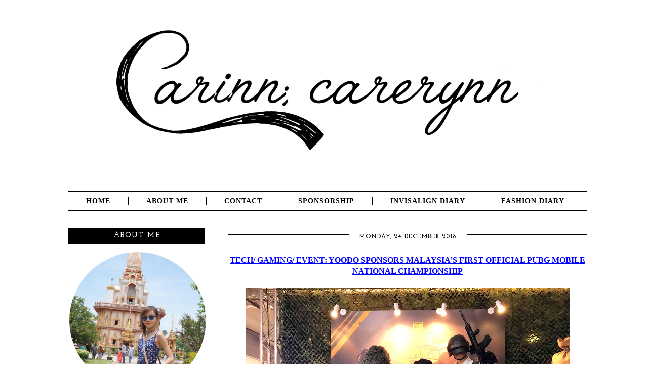

--- FILE ---
content_type: text/html; charset=UTF-8
request_url: https://www.extraordinarinn.com/2018/
body_size: 31430
content:
<!DOCTYPE html>
<html class='v2' dir='ltr' xmlns='http://www.w3.org/1999/xhtml' xmlns:b='http://www.google.com/2005/gml/b' xmlns:data='http://www.google.com/2005/gml/data' xmlns:expr='http://www.google.com/2005/gml/expr'>
<head>
<link href='https://www.blogger.com/static/v1/widgets/335934321-css_bundle_v2.css' rel='stylesheet' type='text/css'/>
<script type='text/javascript'>
var addthis_config = {"data_track_clickback":true, "data_track_addressbar":false};

var addthis_share =
{
 templates:
 {
   twitter: "{{title}} {{url}} via @carerynn"
 }
};
</script>
<script type='text/javascript'>
  WebFontConfig = {
    google: { families: [ 'Rokkitt::latin' ] }
  };
  (function() {
    var wf = document.createElement('script');
    wf.src = ('https:' == document.location.protocol ? 'https' : 'http') +
      '://ajax.googleapis.com/ajax/libs/webfont/1/webfont.js';
    wf.type = 'text/javascript';
    wf.async = 'true';
    var s = document.getElementsByTagName('script')[0];
    s.parentNode.insertBefore(wf, s);
  })(); </script>
<script type='text/javascript'>
  WebFontConfig = {
    google: { families: [ 'Josefin+Slab:400,700:latin' ] }
  };
  (function() {
    var wf = document.createElement('script');
    wf.src = ('https:' == document.location.protocol ? 'https' : 'http') +
      '://ajax.googleapis.com/ajax/libs/webfont/1/webfont.js';
    wf.type = 'text/javascript';
    wf.async = 'true';
    var s = document.getElementsByTagName('script')[0];
    s.parentNode.insertBefore(wf, s);
  })(); </script>
<meta content='width=1100' name='viewport'/>
<meta content='text/html; charset=UTF-8' http-equiv='Content-Type'/>
<meta content='blogger' name='generator'/>
<link href='https://www.extraordinarinn.com/favicon.ico' rel='icon' type='image/x-icon'/>
<link href='http://www.extraordinarinn.com/2018/' rel='canonical'/>
<link rel="alternate" type="application/atom+xml" title="Carinn; carerynn | Malaysia Fashion, Beauty &amp; Lifestyle Blog - Atom" href="https://www.extraordinarinn.com/feeds/posts/default" />
<link rel="alternate" type="application/rss+xml" title="Carinn; carerynn | Malaysia Fashion, Beauty &amp; Lifestyle Blog - RSS" href="https://www.extraordinarinn.com/feeds/posts/default?alt=rss" />
<link rel="service.post" type="application/atom+xml" title="Carinn; carerynn | Malaysia Fashion, Beauty &amp; Lifestyle Blog - Atom" href="https://www.blogger.com/feeds/6433642119751468771/posts/default" />
<!--Can't find substitution for tag [blog.ieCssRetrofitLinks]-->
<meta content='http://www.extraordinarinn.com/2018/' property='og:url'/>
<meta content='Carinn; carerynn | Malaysia Fashion, Beauty &amp; Lifestyle Blog' property='og:title'/>
<meta content='Malaysia Lifestyle, Fashion &amp;amp; Beauty Blogger. Currently based in down south in JB. Small girl with a huge wardrobe; wanderlust adventurer who loves to try new things; beauty junkie; foodie; shopaholic.' property='og:description'/>
<title>Carinn; carerynn | Malaysia Fashion, Beauty &amp; Lifestyle Blog: 2018</title>
<style id='page-skin-1' type='text/css'><!--
/*
-----------------------------------------------
Blogger Template Style
Name:     Simple
Designer: Josh Peterson
URL:      www.noaesthetic.com
----------------------------------------------- */
/* Variable definitions
====================
<Variable name="keycolor" description="Main Color" type="color" default="#66bbdd"/>
<Group description="Page Text" selector="body">
<Variable name="body.font" description="Font" type="font"
default="normal normal 12px Arial, Tahoma, Helvetica, FreeSans, sans-serif"/>
<Variable name="body.text.color" description="Text Color" type="color" default="#222222"/>
</Group>
<Group description="Backgrounds" selector=".body-fauxcolumns-outer">
<Variable name="body.background.color" description="Outer Background" type="color" default="#66bbdd"/>
<Variable name="content.background.color" description="Main Background" type="color" default="#ffffff"/>
<Variable name="header.background.color" description="Header Background" type="color" default="transparent"/>
</Group>
<Group description="Links" selector=".main-outer">
<Variable name="link.color" description="Link Color" type="color" default="#2288bb"/>
<Variable name="link.visited.color" description="Visited Color" type="color" default="#888888"/>
<Variable name="link.hover.color" description="Hover Color" type="color" default="#33aaff"/>
</Group>
<Group description="Blog Title" selector=".header h1">
<Variable name="header.font" description="Font" type="font"
default="normal normal 60px Arial, Tahoma, Helvetica, FreeSans, sans-serif"/>
<Variable name="header.text.color" description="Title Color" type="color" default="#3399bb" />
</Group>
<Group description="Blog Description" selector=".header .description">
<Variable name="description.text.color" description="Description Color" type="color"
default="#777777" />
</Group>
<Group description="Tabs Text" selector=".tabs-inner .widget li a">
<Variable name="tabs.font" description="Font" type="font"
default="normal normal 14px Arial, Tahoma, Helvetica, FreeSans, sans-serif"/>
<Variable name="tabs.text.color" description="Text Color" type="color" default="#999999"/>
<Variable name="tabs.selected.text.color" description="Selected Color" type="color" default="#000000"/>
</Group>
<Group description="Tabs Background" selector=".tabs-outer .PageList">
<Variable name="tabs.background.color" description="Background Color" type="color" default="#f5f5f5"/>
<Variable name="tabs.selected.background.color" description="Selected Color" type="color" default="#eeeeee"/>
</Group>
<Group description="Post Title" selector="h3.post-title, .comments h4">
<Variable name="post.title.font" description="Font" type="font"
default="normal normal 22px Arial, Tahoma, Helvetica, FreeSans, sans-serif"/>
</Group>
<Group description="Date Header" selector=".date-header">
<Variable name="date.header.color" description="Text Color" type="color"
default="#666666"/>
<Variable name="date.header.background.color" description="Background Color" type="color"
default="transparent"/>
<Variable name="date.header.font" description="Text Font" type="font"
default="normal bold 11px Arial, Tahoma, Helvetica, FreeSans, sans-serif"/>
<Variable name="date.header.padding" description="Date Header Padding" type="string" default="inherit"/>
<Variable name="date.header.letterspacing" description="Date Header Letter Spacing" type="string" default="inherit"/>
<Variable name="date.header.margin" description="Date Header Margin" type="string" default="inherit"/>
</Group>
<Group description="Post Footer" selector=".post-footer">
<Variable name="post.footer.text.color" description="Text Color" type="color" default="#666666"/>
<Variable name="post.footer.background.color" description="Background Color" type="color"
default="#f9f9f9"/>
<Variable name="post.footer.border.color" description="Shadow Color" type="color" default="#eeeeee"/>
</Group>
<Group description="Gadgets" selector="h2">
<Variable name="widget.title.font" description="Title Font" type="font"
default="normal bold 11px Arial, Tahoma, Helvetica, FreeSans, sans-serif"/>
<Variable name="widget.title.text.color" description="Title Color" type="color" default="#000000"/>
<Variable name="widget.alternate.text.color" description="Alternate Color" type="color" default="#999999"/>
</Group>
<Group description="Images" selector=".main-inner">
<Variable name="image.background.color" description="Background Color" type="color" default="#ffffff"/>
<Variable name="image.border.color" description="Border Color" type="color" default="#eeeeee"/>
<Variable name="image.text.color" description="Caption Text Color" type="color" default="#666666"/>
</Group>
<Group description="Accents" selector=".content-inner">
<Variable name="body.rule.color" description="Separator Line Color" type="color" default="#eeeeee"/>
<Variable name="tabs.border.color" description="Tabs Border Color" type="color" default="transparent"/>
</Group>
<Variable name="body.background" description="Body Background" type="background"
color="#ffffff" default="$(color) none repeat scroll top left"/>
<Variable name="body.background.override" description="Body Background Override" type="string" default=""/>
<Variable name="body.background.gradient.cap" description="Body Gradient Cap" type="url"
default="url(//www.blogblog.com/1kt/simple/gradients_light.png)"/>
<Variable name="body.background.gradient.tile" description="Body Gradient Tile" type="url"
default="url(//www.blogblog.com/1kt/simple/body_gradient_tile_light.png)"/>
<Variable name="content.background.color.selector" description="Content Background Color Selector" type="string" default=".content-inner"/>
<Variable name="content.padding" description="Content Padding" type="length" default="10px" min="0" max="100px"/>
<Variable name="content.padding.horizontal" description="Content Horizontal Padding" type="length" default="10px" min="0" max="100px"/>
<Variable name="content.shadow.spread" description="Content Shadow Spread" type="length" default="40px" min="0" max="100px"/>
<Variable name="content.shadow.spread.webkit" description="Content Shadow Spread (WebKit)" type="length" default="5px" min="0" max="100px"/>
<Variable name="content.shadow.spread.ie" description="Content Shadow Spread (IE)" type="length" default="10px" min="0" max="100px"/>
<Variable name="main.border.width" description="Main Border Width" type="length" default="0" min="0" max="10px"/>
<Variable name="header.background.gradient" description="Header Gradient" type="url" default="none"/>
<Variable name="header.shadow.offset.left" description="Header Shadow Offset Left" type="length" default="-1px" min="-50px" max="50px"/>
<Variable name="header.shadow.offset.top" description="Header Shadow Offset Top" type="length" default="-1px" min="-50px" max="50px"/>
<Variable name="header.shadow.spread" description="Header Shadow Spread" type="length" default="1px" min="0" max="100px"/>
<Variable name="header.padding" description="Header Padding" type="length" default="30px" min="0" max="100px"/>
<Variable name="header.border.size" description="Header Border Size" type="length" default="1px" min="0" max="10px"/>
<Variable name="header.bottom.border.size" description="Header Bottom Border Size" type="length" default="1px" min="0" max="10px"/>
<Variable name="header.border.horizontalsize" description="Header Horizontal Border Size" type="length" default="0" min="0" max="10px"/>
<Variable name="description.text.size" description="Description Text Size" type="string" default="140%"/>
<Variable name="tabs.margin.top" description="Tabs Margin Top" type="length" default="0" min="0" max="100px"/>
<Variable name="tabs.margin.side" description="Tabs Side Margin" type="length" default="30px" min="0" max="100px"/>
<Variable name="tabs.background.gradient" description="Tabs Background Gradient" type="url"
default="url(//www.blogblog.com/1kt/simple/gradients_light.png)"/>
<Variable name="tabs.border.width" description="Tabs Border Width" type="length" default="1px" min="0" max="10px"/>
<Variable name="tabs.bevel.border.width" description="Tabs Bevel Border Width" type="length" default="1px" min="0" max="10px"/>
<Variable name="post.margin.bottom" description="Post Bottom Margin" type="length" default="25px" min="0" max="100px"/>
<Variable name="image.border.small.size" description="Image Border Small Size" type="length" default="2px" min="0" max="10px"/>
<Variable name="image.border.large.size" description="Image Border Large Size" type="length" default="5px" min="0" max="10px"/>
<Variable name="page.width.selector" description="Page Width Selector" type="string" default=".region-inner"/>
<Variable name="page.width" description="Page Width" type="string" default="auto"/>
<Variable name="main.section.margin" description="Main Section Margin" type="length" default="15px" min="0" max="100px"/>
<Variable name="main.padding" description="Main Padding" type="length" default="15px" min="0" max="100px"/>
<Variable name="main.padding.top" description="Main Padding Top" type="length" default="30px" min="0" max="100px"/>
<Variable name="main.padding.bottom" description="Main Padding Bottom" type="length" default="30px" min="0" max="100px"/>
<Variable name="paging.background"
color="#ffffff"
description="Background of blog paging area" type="background"
default="transparent none no-repeat scroll top center"/>
<Variable name="footer.bevel" description="Bevel border length of footer" type="length" default="0" min="0" max="10px"/>
<Variable name="mobile.background.overlay" description="Mobile Background Overlay" type="string"
default="transparent none repeat scroll top left"/>
<Variable name="mobile.background.size" description="Mobile Background Size" type="string" default="auto"/>
<Variable name="mobile.button.color" description="Mobile Button Color" type="color" default="#ffffff" />
<Variable name="startSide" description="Side where text starts in blog language" type="automatic" default="left"/>
<Variable name="endSide" description="Side where text ends in blog language" type="automatic" default="right"/>
*/
/* Content
----------------------------------------------- */
body {
font-family: 'Rokkitt', serif;
font-size: 16px;
//  line-height: 1.8;
color: #000000;
background: #FFFFFF;
letter-spacing: 0px;
padding: 0 0 0 0;
}
html body .region-inner {
min-width: 0;
max-width: 100%;
width: auto;
}
h2 {
font-size: 22px;
}
a:link {
text-decoration:none;
color: #000000;
}
a:visited {
text-decoration:none;
color: #000000;
}
a:hover {
text-decoration:none;
color: #000000;
}
.body-fauxcolumn-outer .fauxcolumn-inner {
background: transparent none repeat scroll top left;
_background-image: none;
}
.body-fauxcolumn-outer .cap-top {
position: absolute;
z-index: 1;
height: 400px;
width: 100%;
background: #ffffff none repeat scroll top left;
}
.body-fauxcolumn-outer .cap-top .cap-left {
width: 100%;
background: transparent none repeat-x scroll top left;
_background-image: none;
}
.body-fauxcolumn-outer .fauxcolumn-inner {
background: transparent none repeat scroll top left;
_background-image: none;
}
.body-fauxcolumn-outer .cap-top {
position: absolute;
z-index: 1;
height: 400px;
width: 100%;
background: #ffffff none repeat scroll top left;
}
.body-fauxcolumn-outer .cap-top .cap-left {
width: 100%;
background: transparent none repeat-x scroll top left;
_background-image: none;
}
.content-outer {
margin-bottom: 1px;
}
.content-inner {
padding: 10px 40px;
}
.content-inner {
background-color: #ffffff;
}
/* Header
----------------------------------------------- */
.header-outer {
background: transparent none repeat-x scroll 0 -400px;
_background-image: none;
margin-top: 0px;
margin-bottom: 20px;
}
.Header h1 {
font: normal normal 40px 'Trebuchet MS',Trebuchet,Verdana,sans-serif;
color: #000000;
text-shadow: 0 0 0 rgba(0, 0, 0, .2);
}
.Header h1 a {
color: #000000;
}
.Header .description {
font-size: 18px;
color: #000000;
}
.header-inner .Header .titlewrapper {
padding: 22px 0;
}
.header-inner .Header .descriptionwrapper {
padding: 0 0;
}
/* Tabs
----------------------------------------------- */
.tabs-inner .section:first-child {
border-top: 0 solid #000000;
padding-bottom: 0px;
}
.tabs-inner .section:first-child ul {
margin-top: -1px;
}
.tabs-inner .widget ul {
margin-top: 0px;
margin-left: 0px;
margin-right: -14px;
text-align: center;
border-top: 1px solid #000000;
border-bottom: 1px solid #000000;
background: #;
}
.tabs-inner .widget li a {
display: inline-block;
font-weight: bold;
padding-left: 35px;
padding-right: 35px;
margin-top: 10px;
margin-bottom: 10px;
font-family: 'Rokkitt', serif;
font-size: 14px;
letter-spacing: 1px;
color: #000000;
text-transform: uppercase;
border-right: 1px solid #000000;
}
.tabs-inner .widget li:first-child a {
border-left: none;
}
.widget li:last-child a {
border-right: 0px solid #000000;
}
.widget li a:hover {
color: #BCDAF6;
}
.tabs-inner .widget li.selected a, .tabs-inner .widget li a:hover {
text-decoration: none;
font-style: normal;
font-weight: bold;
}
/* Columns
----------------------------------------------- */
.main-outer {
border-top: 0 solid transparent;
}
.fauxcolumn-left-outer .fauxcolumn-inner {
border-right: 1px solid transparent;
}
.fauxcolumn-right-outer .fauxcolumn-inner {
border-left: 1px solid transparent;
}
/* Headings
----------------------------------------------- */
div.widget > h2,
div.widget h2.title{
margin: 0 0 1em 0;
font-family: 'Josefin Slab', serif;
font-size: 15px;
font-weight: bold;
letter-spacing:1px;
line-height: 28px;
color: #FFFFFF;
background: #000000;
border-top: 1px solid #000000;
border-bottom: 1px solid #000000;
text-align: center;
padding-top: 0px;
padding-bottom: 0px;
padding-left: 10px;
padding-right: 10px;
text-transform: uppercase;
}
#Image1 img {
border-radius: 1000px;
width: 270px;
height: auto;
}
#BlogArchive1{
color: #000000;
background: #FFFFFF;
letter-spacing: 0px;
margin: 0 0 0 0;
text-align: left;
text-transform: Sentences;
font-size: 90%
}
#Stats1{
text-align: center;
}
#LinkList1{  font-size: 90%
}
/* Widgets
----------------------------------------------- */
.widget .zippy {
color: #000000;
}
.widget .popular-posts ul {
list-style: none;
text-align: justify;
padding-right: 20px;
font-size: 90%
}
.popular-posts img {
border-radius: 1000px;
width: 92px;
height: 90px;
}
.list-label-widget-content ul{
list-style-type: disc;
padding-left: 20px;
text-transform: capitalize;
font-size: 90%
}
.quickedit{
display:none;
}
/* Posts
----------------------------------------------- */
.jump-link{
text-align: center;
background: #FFFFFF;
padding: 0px;
color: #666666;
}
.jump-link a {
text-align: center;
background: #FFFFFF;
border: 1px solid #CECECE;
text-transform: uppercase;
padding: 10px;
font-size:80%;
}
.jump-link a:hover {
background: #CECECE;
border: 1px solid #CECECE;
color: #FFFFFF;
}
.date-header{
margin: 0 0 1em 0;
letter-spacing:1px;
line-height: 25px;
text-align: center;
text-transform: uppercase;
color: #000000;
background: url(https://blogger.googleusercontent.com/img/b/R29vZ2xl/AVvXsEiESsOmM-zh-1sUeUug-5F3zXFjbTXbdSi4gcgICLx_FETulvV4_CWetkhsq46CjkiNXh9zrXPEAHoNxjSAn2u7v_zHHzl-WplaWGPAM5URS6ljBpo1bEqYm-Vty1QY1erKQaoT_4EWNMNg/s1600/line_zpshwyngras.png) repeat-x;
padding-left: 0px;
padding-right: 0px;
}
.date-header span{
font-family: 'Josefin Slab', serif;
font-size: 12px;
background: #FFFFFF;
padding-left: 20px;
padding-right: 20px;
}
.main-inner {
padding-top: 35px;
padding-bottom: 65px;
}
.main-inner .column-center-inner {
padding: 0 0;
}
.main-inner .column-center-inner .section {
margin: 0 1em;
}
.post {
margin: 0 0 45px 0;
}
h3{
color: #000000;
font-size:15px;
letter-spacing:0px;
margin: 0 0 0 0;
text-align: center;
text-transform:uppercase;
}
h3.post-title, .post-title a, .comments h4 {
color: #000000;
font-size:16px;
letter-spacing:0px;
margin: 0 0 0 0;
text-align: center;
text-transform:uppercase;
}
h3.post-title a:hover{
color: #BCDAF6;
}
.post-body {
font-size: 100%;
line-height: 1.4;
position: relative;
}
.post-body a{
color: #AECAE2;
}
.post-body a:hover{
color: #000000;
}
.post-body .tr-caption-container, .Profile img, .Image img,
.BlogList .item-thumbnail img {
padding: 2px;
}
.post-body .tr-caption-container {
padding: 5px;
}
.post-body .tr-caption-container {
color: #666666;
}
.post-body .tr-caption-container img {
padding: 0;
background: transparent;
border: none;
}
.post-body blockquote{
border: 2px dotted #AECAE2;
padding: 20px;
}
.post-header {
margin: 0 0 1.5em;
line-height: 1.8;
font-size: 90%;
}
.post-footer {
margin-top: 40px;
padding: 10px 0 10px 0;
text-align: right;
color: #000000;
background-color: #FFFFFF;
border-top: 0px solid #000000;
border-bottom: 1px solid #AFAFAF;
line-height: 1.6;
font-size: 90%;
}
#comments .comment-author {
padding-top: 1.5em;
border-top: 1px solid transparent;
background-position: 0 1.5em;
}
#comments .comment-author:first-child {
padding-top: 0;
border-top: none;
}
.avatar-image-container {
margin: .2em 0 0;
}
#comments .avatar-image-container img {
border: 1px solid #eeeeee;
}
/* Comments
----------------------------------------------- */
.comments .comments-content .icon.blog-author {
background-repeat: no-repeat;
background-image: url([data-uri]);
}
.comments .comments-content .loadmore a {
border-top: 1px solid #999999;
border-bottom: 1px solid #999999;
}
.comments .comment-thread.inline-thread {
background-color: #eeeeee;
}
.comments .continue {
border-top: 2px solid #999999;
}
/* Accents
---------------------------------------------- */
.section-columns td.columns-cell {
border-left: 0px solid transparent;
}
.blog-pager {
padding-top: 20px;
border-top: 1px solid #AFAFAF;
background: #;
}
.blog-pager-older-link, .home-link,
.blog-pager-newer-link {
background-color: #ffffff;
padding: 5px;
}
.footer-outer {
border-top: 0px dashed #bbbbbb;
}
/* Mobile
----------------------------------------------- */
body.mobile  {
background-size: auto;
}
.mobile .body-fauxcolumn-outer {
background: transparent none repeat scroll top left;
}
.mobile .body-fauxcolumn-outer .cap-top {
background-size: 100% auto;
}
.mobile .content-outer {
}
body.mobile .AdSense {
margin: 0 -0;
}
.mobile .header-outer {
padding: 6px;
margin-bottom: 20px;
}
.mobile #header-inner img {
margin-top: 20px !important;
}
.mobile .Header h1 {
text-align: center;
text-transform: uppercase;
font-size: 30px;
}
.mobile .Header .description {
text-align: center;
font-size: 13px;
top: 10px;
}
.mobile .tabs-inner .widget ul {
background-color: transparent !important;
border-bottom: 2px solid #c0c0c0;
margin-left: 0;
margin-right: 0;
}
.mobile .tabs-inner .section:first-child {
border-top: none;
}
.mobile .tabs-inner .PageList .widget-content {
background-color: #000000;
color: #FFFFFF;
border-top: none;
border-bottom: 0px solid #a7a7a7;
}
.mobile .tabs-inner .PageList .widget-content .pagelist-arrow {
border-left: none;
}
.mobile .date-header {
text-align: left;
}
.mobile .date-header span {
background-color: #fff;
border: none;
color: #000000;
font-size: 12px;
padding: 0.1em 10px;
margin: 0 -10px;
}
.mobile h3.post-title {
margin: 0;
}
.mobile .post {
margin: 0;
}
.mobile .post-body img {
margin-left: auto;
margin-right: auto;
}
.mobile .comments h4 {
font-size: 12px;
}
.mobile .main-inner .column-center-inner .section {
margin: 0;
}
.mobile .blog-pager {
background: transparent none no-repeat scroll top center;
}
.mobile .footer-outer {
border-top: none;
}
.mobile .footer-inner {
font-size: 12px;
text-align: center !important;
text-transform: uppercase;
padding: 15px 8px 10px 8px;
}
.mobile .main-inner, .mobile .footer-inner {
background-color: #ffffff;
}
.mobile-index-contents {
color: #000000;
}
.mobile-link-button {
background-color: #000000;
}
.mobile-link-button a:link, .mobile-link-button a:visited {
color: #FFFFFF;
}
.linkwithin_div {
background: #FFFFFF; /* Background color for the related posts container */
padding: 10px 10px;
border-top: 1px solid #DBDBDB;  /* Top border for the related posts container */
border-bottom: 1px solid #DBDBDB;  /* Bottom border for the related posts container */
}
.linkwithin_text {
font-family: Cambria,Georgia,sans-serif;
font-size:15px; /* Size for the related posts title */
color:#000000; /* Color for the related posts title */
}
a#linkwithin_logolink_0, a#linkwithin_logolink_1, a#linkwithin_logolink_2, a#linkwithin_logolink_3, a#linkwithin_logolink_4, a#linkwithin_logolink_5, a#linkwithin_logolink_6, a#linkwithin_logolink_7, a#linkwithin_logolink_8, a#linkwithin_logolink_9, a#linkwithin_logolink_10, a#linkwithin_logolink_11, a#linkwithin_logolink_12, a#linkwithin_logolink_13, a#linkwithin_logolink_14, a#linkwithin_logolink_15, a#linkwithin_logolink_16, a#linkwithin_logolink_17, a#linkwithin_logolink_18, a#linkwithin_logolink_19, a#linkwithin_logolink_20 {
display:none;
}
.linkwithin_posts {
width: 700px !important; /* Width for the related posts container */
}
.linkwithin_posts a {
border: 0 !important;
padding-right: 10px !important;
}
.linkwithin_posts a:hover {
background: #FFFFFF !important; /* Background color on mouseover */
}
.linkwithin_img_0 {
border: 1px solid #C1C1C1;
padding: 2px !important;
}
.linkwithin_img_0:hover {
padding: 2px !important;
opacity:.6;
}
.linkwithin_img_0 div, div.linkwithin_img_0,
.linkwithin_img_1 div, div.linkwithin_img_1,
.linkwithin_img_2 div, div.linkwithin_img_2,
.linkwithin_img_3 div, div.linkwithin_img_3,
.linkwithin_img_4 div, div.linkwithin_img_4,
.linkwithin_img_5 div, div.linkwithin_img_5,
.linkwithin_img_6 div, div.linkwithin_img_6,
.linkwithin_img_7 div, div.linkwithin_img_7,
.linkwithin_img_8 div, div.linkwithin_img_8,
.linkwithin_img_9 div, div.linkwithin_img_9,
.linkwithin_img_10 div, div.linkwithin_img_10,
.linkwithin_img_11 div, div.linkwithin_img_11,
.linkwithin_img_12 div, div.linkwithin_img_12,
.linkwithin_img_13 div, div.linkwithin_img_13,
.linkwithin_img_14 div, div.linkwithin_img_14,
.linkwithin_img_15 div, div.linkwithin_img_15,
.linkwithin_img_16 div, div.linkwithin_img_16,
.linkwithin_img_17 div, div.linkwithin_img_17,
.linkwithin_img_18 div, div.linkwithin_img_18,
.linkwithin_img_19 div, div.linkwithin_img_19,
.linkwithin_img_20 div, div.linkwithin_img_20 {
-webkit-border-radius: 100px;
-moz-border-radius: 100px;
border-radius: 100px;
}
.linkwithin_title {
color: #242424 !important; /* Color for titles */
font-family: Cambria,Georgia,sans-serif;
font-size: 10px !important; /* Font size of posts titles */
text-align:center;
text-decoration: none;
}
.linkwithin_title:hover {
color: #000 !important; /* Color of posts titles on mouseover */
}
--></style>
<style id='template-skin-1' type='text/css'><!--
body {
min-width: 1150px;
}
.content-outer, .content-fauxcolumn-outer, .region-inner {
min-width: 1150px;
max-width: 1150px;
_width: 1150px;
}
.main-inner .columns {
padding-left: 330px;
padding-right: 0px;
}
.main-inner .fauxcolumn-center-outer {
left: 330px;
right: 0px;
/* IE6 does not respect left and right together */
_width: expression(this.parentNode.offsetWidth -
parseInt("330px") -
parseInt("0px") + 'px');
}
.main-inner .fauxcolumn-left-outer {
width: 330px;
}
.main-inner .fauxcolumn-right-outer {
width: 0px;
}
.main-inner .column-left-outer {
width: 330px;
right: 100%;
margin-left: -330px;
}
.main-inner .column-right-outer {
width: 0px;
margin-right: -0px;
}
#layout {
min-width: 0;
}
#layout .content-outer {
min-width: 0;
width: 800px;
}
#layout .region-inner {
min-width: 0;
width: auto;
}
--></style>
<script type='text/javascript'>
        (function(i,s,o,g,r,a,m){i['GoogleAnalyticsObject']=r;i[r]=i[r]||function(){
        (i[r].q=i[r].q||[]).push(arguments)},i[r].l=1*new Date();a=s.createElement(o),
        m=s.getElementsByTagName(o)[0];a.async=1;a.src=g;m.parentNode.insertBefore(a,m)
        })(window,document,'script','https://www.google-analytics.com/analytics.js','ga');
        ga('create', 'UA-52465401-1', 'auto', 'blogger');
        ga('blogger.send', 'pageview');
      </script>
<!--Related Posts with thumbnails Scripts and Styles Start-->
<!--Related Posts with thumbnails Scripts and Styles End-->
<script type='text/javascript'>
var addthis_config = {"data_track_clickback":true, "data_track_addressbar":false};
var addthis_share =
{
 templates:
 {
   twitter: "{{title}} {{url}} via @kharnyee"
 }
};
</script>
<script src="//s7.addthis.com/js/300/addthis_widget.js#pubid=ra-506ac4470e3f1729" type="text/javascript"></script>
<link href='https://www.blogger.com/dyn-css/authorization.css?targetBlogID=6433642119751468771&amp;zx=5653597c-dd88-4fe8-8a14-604cc7ffba37' media='none' onload='if(media!=&#39;all&#39;)media=&#39;all&#39;' rel='stylesheet'/><noscript><link href='https://www.blogger.com/dyn-css/authorization.css?targetBlogID=6433642119751468771&amp;zx=5653597c-dd88-4fe8-8a14-604cc7ffba37' rel='stylesheet'/></noscript>
<meta name='google-adsense-platform-account' content='ca-host-pub-1556223355139109'/>
<meta name='google-adsense-platform-domain' content='blogspot.com'/>

<!-- data-ad-client=ca-pub-3102614581319834 -->

</head>
<body class='loading'>
<div class='navbar no-items section' id='navbar' name='Navbar'>
</div>
<div class='body-fauxcolumns'>
<div class='fauxcolumn-outer body-fauxcolumn-outer'>
<div class='cap-top'>
<div class='cap-left'></div>
<div class='cap-right'></div>
</div>
<div class='fauxborder-left'>
<div class='fauxborder-right'></div>
<div class='fauxcolumn-inner'>
</div>
</div>
<div class='cap-bottom'>
<div class='cap-left'></div>
<div class='cap-right'></div>
</div>
</div>
</div>
<div class='content'>
<div class='content-fauxcolumns'>
<div class='fauxcolumn-outer content-fauxcolumn-outer'>
<div class='cap-top'>
<div class='cap-left'></div>
<div class='cap-right'></div>
</div>
<div class='fauxborder-left'>
<div class='fauxborder-right'></div>
<div class='fauxcolumn-inner'>
</div>
</div>
<div class='cap-bottom'>
<div class='cap-left'></div>
<div class='cap-right'></div>
</div>
</div>
</div>
<div class='content-outer'>
<div class='content-cap-top cap-top'>
<div class='cap-left'></div>
<div class='cap-right'></div>
</div>
<div class='fauxborder-left content-fauxborder-left'>
<div class='fauxborder-right content-fauxborder-right'></div>
<div class='content-inner'>
<header>
<div class='header-outer'>
<div class='header-cap-top cap-top'>
<div class='cap-left'></div>
<div class='cap-right'></div>
</div>
<div class='fauxborder-left header-fauxborder-left'>
<div class='fauxborder-right header-fauxborder-right'></div>
<div class='region-inner header-inner'>
<div class='header section' id='header' name='Header'><div class='widget Header' data-version='1' id='Header1'>
<div id='header-inner'>
<a href='https://www.extraordinarinn.com/' style='display: block'>
<img alt='Carinn; carerynn | Malaysia Fashion, Beauty &amp; Lifestyle Blog' height='289px; ' id='Header1_headerimg' src='https://blogger.googleusercontent.com/img/b/R29vZ2xl/AVvXsEjyz5oD8IAm6fw0Q8EM0AzEXxZ6Mk8Qo1FcZuZS4ItiblZ-VuieLOrNXYDDU9bg9XUDSF5dSqYEeqrjiKv_ZZtOlGuRekt3AP6w1UPxohkb69aj9AqWQEnj_dUN1jgQQt1jju7RLVz5cjI/s1600/finalheader1010_1.png' style='display: block' width='1010px; '/>
</a>
</div>
</div></div>
</div>
</div>
<div class='header-cap-bottom cap-bottom'>
<div class='cap-left'></div>
<div class='cap-right'></div>
</div>
</div>
</header>
<div class='tabs-outer'>
<div class='tabs-cap-top cap-top'>
<div class='cap-left'></div>
<div class='cap-right'></div>
</div>
<div class='fauxborder-left tabs-fauxborder-left'>
<div class='fauxborder-right tabs-fauxborder-right'></div>
<div class='region-inner tabs-inner'>
<div class='tabs section' id='crosscol' name='Cross-column'><div class='widget HTML' data-version='1' id='HTML9'>
<h2 class='title'>Click on My NN!</h2>
<div class='widget-content'>
<!-- nuffnang -->
<script type="text/javascript">
        nuffnang_bid = "0280bb340774101a186f82ecca00e7d1";
        document.write( "<div id='nuffnang_lb'></div>" );
        (function() {	
                var nn = document.createElement('script'); nn.type = 'text/javascript';    
                nn.src = 'http://synad3.nuffnang.com.my/lb.js';    
                var s = document.getElementsByTagName('script')[0]; s.parentNode.insertBefore(nn, s.nextSibling);
        })();
</script>
<!-- nuffnang-->
</div>
<div class='clear'></div>
</div></div>
<div class='tabs section' id='crosscol-overflow' name='Cross-Column 2'><div class='widget PageList' data-version='1' id='PageList1'>
<h2>Pages</h2>
<div class='widget-content'>
<ul>
<li>
<a href='https://www.extraordinarinn.com/'>Home</a>
</li>
<li>
<a href='https://www.extraordinarinn.com/p/about-me.html'>About Me</a>
</li>
<li>
<a href='https://www.extraordinarinn.com/p/contact.html'>Contact</a>
</li>
<li>
<a href='https://www.extraordinarinn.com/p/sponsorship.html'>Sponsorship</a>
</li>
<li>
<a href='http://extraordinarinn.blogspot.com/search/label/carinn%20x%20invisalign'>Invisalign Diary</a>
</li>
<li>
<a href='http://extraordinarinn.blogspot.com/search/label/carinn%20x%20ootd'>Fashion Diary</a>
</li>
</ul>
<div class='clear'></div>
</div>
</div></div>
</div>
</div>
<div class='tabs-cap-bottom cap-bottom'>
<div class='cap-left'></div>
<div class='cap-right'></div>
</div>
</div>
<div class='main-outer'>
<div class='main-cap-top cap-top'>
<div class='cap-left'></div>
<div class='cap-right'></div>
</div>
<div class='fauxborder-left main-fauxborder-left'>
<div class='fauxborder-right main-fauxborder-right'></div>
<div class='region-inner main-inner'>
<div class='columns fauxcolumns'>
<div class='fauxcolumn-outer fauxcolumn-center-outer'>
<div class='cap-top'>
<div class='cap-left'></div>
<div class='cap-right'></div>
</div>
<div class='fauxborder-left'>
<div class='fauxborder-right'></div>
<div class='fauxcolumn-inner'>
</div>
</div>
<div class='cap-bottom'>
<div class='cap-left'></div>
<div class='cap-right'></div>
</div>
</div>
<div class='fauxcolumn-outer fauxcolumn-left-outer'>
<div class='cap-top'>
<div class='cap-left'></div>
<div class='cap-right'></div>
</div>
<div class='fauxborder-left'>
<div class='fauxborder-right'></div>
<div class='fauxcolumn-inner'>
</div>
</div>
<div class='cap-bottom'>
<div class='cap-left'></div>
<div class='cap-right'></div>
</div>
</div>
<div class='fauxcolumn-outer fauxcolumn-right-outer'>
<div class='cap-top'>
<div class='cap-left'></div>
<div class='cap-right'></div>
</div>
<div class='fauxborder-left'>
<div class='fauxborder-right'></div>
<div class='fauxcolumn-inner'>
</div>
</div>
<div class='cap-bottom'>
<div class='cap-left'></div>
<div class='cap-right'></div>
</div>
</div>
<!-- corrects IE6 width calculation -->
<div class='columns-inner'>
<div class='column-center-outer'>
<div class='column-center-inner'>
<div class='main section' id='main' name='Main'><div class='widget Blog' data-version='1' id='Blog1'>
<div class='blog-posts hfeed'>

          <div class="date-outer">
        
<h2 class='date-header'><span>Monday, 24 December 2018</span></h2>

          <div class="date-posts">
        
<div class='post-outer'>
<div class='post hentry' itemprop='blogPost' itemscope='itemscope' itemtype='http://schema.org/BlogPosting'>
<meta content='https://blogger.googleusercontent.com/img/b/R29vZ2xl/AVvXsEiEOM_FIa3EY-4xBVxLQk1lP7HCtI-1H2aOwLaVM9x7C6_aMdYj_4eK_j2joTtvPulc5W_TYpkqR67z_IB1bnkiV8eFJ9CDaXpFgtvSR1bY93MUrOX4frvfv1sYKe9TYF9zcGBB89JlCgB-/s640/1+pubg+mobile%252C+Player+Unknown%2527s+Battlegrounds+MOBILE+National+Championship+%2528PMNC%2529%252C+e-sports+tournament%252C+yoodo+malaysia%252C+event%252C+tencent+games%252C+tech%252C+malaysia+lifestyle+blogger%252C+lifestyle%252C+gaming%252C+advertorial%252C+.jpg' itemprop='image_url'/>
<meta content='6433642119751468771' itemprop='blogId'/>
<meta content='7650123434559255950' itemprop='postId'/>
<a name='7650123434559255950'></a>
<h3 class='post-title entry-title' itemprop='name'>
<a href='https://www.extraordinarinn.com/2018/12/tech-gaming-event-yoodo-sponsors.html'>Tech/ Gaming/ Event: Yoodo Sponsors Malaysia&#8217;s First Official PUBG MOBILE National Championship</a>
</h3>
<div class='post-header'>
<div class='post-header-line-1'></div>
</div>
<div class='post-body entry-content' id='post-body-7650123434559255950' itemprop='description articleBody'>
<div class="separator" style="clear: both; text-align: center;">
<a href="https://blogger.googleusercontent.com/img/b/R29vZ2xl/AVvXsEiEOM_FIa3EY-4xBVxLQk1lP7HCtI-1H2aOwLaVM9x7C6_aMdYj_4eK_j2joTtvPulc5W_TYpkqR67z_IB1bnkiV8eFJ9CDaXpFgtvSR1bY93MUrOX4frvfv1sYKe9TYF9zcGBB89JlCgB-/s1600/1+pubg+mobile%252C+Player+Unknown%2527s+Battlegrounds+MOBILE+National+Championship+%2528PMNC%2529%252C+e-sports+tournament%252C+yoodo+malaysia%252C+event%252C+tencent+games%252C+tech%252C+malaysia+lifestyle+blogger%252C+lifestyle%252C+gaming%252C+advertorial%252C+.jpg" imageanchor="1" style="margin-left: 1em; margin-right: 1em;"><img border="0" data-original-height="1200" data-original-width="1600" height="480" src="https://blogger.googleusercontent.com/img/b/R29vZ2xl/AVvXsEiEOM_FIa3EY-4xBVxLQk1lP7HCtI-1H2aOwLaVM9x7C6_aMdYj_4eK_j2joTtvPulc5W_TYpkqR67z_IB1bnkiV8eFJ9CDaXpFgtvSR1bY93MUrOX4frvfv1sYKe9TYF9zcGBB89JlCgB-/s640/1+pubg+mobile%252C+Player+Unknown%2527s+Battlegrounds+MOBILE+National+Championship+%2528PMNC%2529%252C+e-sports+tournament%252C+yoodo+malaysia%252C+event%252C+tencent+games%252C+tech%252C+malaysia+lifestyle+blogger%252C+lifestyle%252C+gaming%252C+advertorial%252C+.jpg" width="640"></a></div>
<div style="text-align: justify;">
<b><a href="http://www.yoodo.com.my/" rel="nofollow" target="_blank">Yoodo</a></b>, Malaysia&#39;s first truly customisable digital mobile service just announced that it is the Official Digital Telco for Malaysia&#39;s First Official&#160;<b>Player Unknown&#39;s Battlegrounds (PUBG) MOBILE National Championship (PMNC)&#160;</b>organised by&#160;<a href="https://www.pubgmobile.com/en-US/" rel="nofollow" target="_blank">PUBG Corporation</a>&#160;and&#160;<a href="https://syzs.qq.com/en/" rel="nofollow" target="_blank">Tencent Games</a>.</div>
<div style="text-align: justify;">
<br></div>
<div style='clear: both;'></div>
</div>
<div class='jump-link'>
<a href='https://www.extraordinarinn.com/2018/12/tech-gaming-event-yoodo-sponsors.html#more' title='Tech/ Gaming/ Event: Yoodo Sponsors Malaysia’s First Official PUBG MOBILE National Championship'>Read more &#187;</a>
</div>
<br/><br/>
<img align='right' src='https://4.bp.blogspot.com/-vKZg_6CA-M8/WV8dI55aPDI/AAAAAAAAbr0/zf9ZEv6_uZ8am9bP0ieMVqTsc968LWdzACLcBGAs/s320/sign1_zps6cd6owjj.png' width='120'/>
<br/>
<div class='post-footer'>
<div class='post-footer-line post-footer-line-1'>
<span class='post-author vcard'>
Posted by
<span class='fn' itemprop='author' itemscope='itemscope' itemtype='http://schema.org/Person'>
<meta content='https://www.blogger.com/profile/10158881684351186963' itemprop='url'/>
<a class='g-profile' href='https://www.blogger.com/profile/10158881684351186963' rel='author' title='author profile'>
<span itemprop='name'>Carinn Tan</span>
</a>
</span>
</span>
<span class='post-timestamp'>
at
<meta content='http://www.extraordinarinn.com/2018/12/tech-gaming-event-yoodo-sponsors.html' itemprop='url'/>
<a class='timestamp-link' href='https://www.extraordinarinn.com/2018/12/tech-gaming-event-yoodo-sponsors.html' rel='bookmark' title='permanent link'><abbr class='published' itemprop='datePublished' title='2018-12-24T17:27:00+08:00'>12/24/2018 05:27:00 pm</abbr></a>
</span>
<span class='post-comment-link'>
<div style='float: left;'>
<div class='addthis_toolbox'>
<div class='custom_images'>
&#160;&#160;<a class='facebook' href='http://www.facebook.com/sharer.php?u=https://www.extraordinarinn.com/2018/12/tech-gaming-event-yoodo-sponsors.html&t=Tech/ Gaming/ Event: Yoodo Sponsors Malaysia’s First Official PUBG MOBILE National Championship' rel='nofollow' target='_blank' title='Share This On Facebook'><img alt='Facebook share' border='0' src='https://1.bp.blogspot.com/-1CZNPgAVcmc/WV8dcC3BZrI/AAAAAAAAbsE/b-BoT7Bsp2o2tLTayb2k870bo4ethgxRACEwYBhgL/s1600/fbshare_zpsj1suau2p.png' width='20'/></a>
&#160;&#160;
<a class='twitter' href='https://twitter.com/share?url=https://www.extraordinarinn.com/2018/12/tech-gaming-event-yoodo-sponsors.html&title=Tech/ Gaming/ Event: Yoodo Sponsors Malaysia’s First Official PUBG MOBILE National Championship' rel='nofollow' target='_blank' title='Tweet This'><img alt='Twitter share' border='0' src='https://4.bp.blogspot.com/-PN5IeAqneng/WV8dX4J43UI/AAAAAAAAbsA/gV0iXo268908ktED4qQnoYglPwaMCYN1ACEwYBhgL/s1600/twshare_zpsswtjppne.png' width='20'/></a>
&#160;&#160;
<a class='addthis_button_pinterest_share'><img alt='Pin This' border='0' src='https://3.bp.blogspot.com/-c3aNQN2K9Ag/WV8dTgzhreI/AAAAAAAAbr8/Rp6FN2BC4sQhzqsxblUQY0Hw419JGZT9QCEwYBhgL/s1600/pin_zpspi6ilhcw.png' width='20'/></a>
&#160;&#160;
<a class='addthis_button_google_plusone_share + data:post.url + "&t=" + data:post.title' rel='nofollow' target='_blank'><img alt='Share on Google Plus' border='0' src='https://1.bp.blogspot.com/-Zwi1EsJEqtI/WV8dMEZR6BI/AAAAAAAAbr4/iXFdI-R9WGkVSwZBWJ0uPvvBYZzoPI6CgCEwYBhgL/s1600/google-plus-icon1_zps08lr71e3.png' width='20'/></a>
</div></div></div><script type='text/javascript'>var addthis_config = {"data_track_addressbar":true};</script><script src='//s7.addthis.com/js/300/addthis_widget.js#pubid=ra-511bbe8405a64ebd' type='text/javascript'></script>
<a class='comment-link' href='https://www.extraordinarinn.com/2018/12/tech-gaming-event-yoodo-sponsors.html#comment-form' onclick=''>
2 comments:
  </a>
<br/><br/>
</span>
<span class='post-icons'>
</span>
</div>
<div class='post-footer-line post-footer-line-3'></div>
</div>
</div>
</div>

          </div></div>
        

          <div class="date-outer">
        
<h2 class='date-header'><span>Sunday, 23 December 2018</span></h2>

          <div class="date-posts">
        
<div class='post-outer'>
<div class='post hentry' itemprop='blogPost' itemscope='itemscope' itemtype='http://schema.org/BlogPosting'>
<meta content='https://blogger.googleusercontent.com/img/b/R29vZ2xl/AVvXsEiRfV0jpHxO6mEHhSwJhqPwd8vhJkurXAzBv6ImDaJgo8iwIeBsr3tPQEIZQUcJiqQKUq2m6NZyyfTtamav_eJJRZBCBHqWMqqwQZT2YqKT-F5AmzYsPkBuM-paN-mMLvMjAXnuuMJMEBn3/s640/49120973_356826538415545_8965138764565315584_n.jpg' itemprop='image_url'/>
<meta content='6433642119751468771' itemprop='blogId'/>
<meta content='6331177019233772253' itemprop='postId'/>
<a name='6331177019233772253'></a>
<h3 class='post-title entry-title' itemprop='name'>
<a href='https://www.extraordinarinn.com/2018/12/travel-fayfaycom-to-bring-curated.html'>Travel: Fayfay.com to Bring Curated Vietnamese Experiences to Malaysian Travelers</a>
</h3>
<div class='post-header'>
<div class='post-header-line-1'></div>
</div>
<div class='post-body entry-content' id='post-body-6331177019233772253' itemprop='description articleBody'>
<div class="separator" style="clear: both; text-align: center;">
<a href="https://blogger.googleusercontent.com/img/b/R29vZ2xl/AVvXsEiRfV0jpHxO6mEHhSwJhqPwd8vhJkurXAzBv6ImDaJgo8iwIeBsr3tPQEIZQUcJiqQKUq2m6NZyyfTtamav_eJJRZBCBHqWMqqwQZT2YqKT-F5AmzYsPkBuM-paN-mMLvMjAXnuuMJMEBn3/s1600/49120973_356826538415545_8965138764565315584_n.jpg" imageanchor="1" style="margin-left: 1em; margin-right: 1em;"><img border="0" data-original-height="1158" data-original-width="1600" height="462" src="https://blogger.googleusercontent.com/img/b/R29vZ2xl/AVvXsEiRfV0jpHxO6mEHhSwJhqPwd8vhJkurXAzBv6ImDaJgo8iwIeBsr3tPQEIZQUcJiqQKUq2m6NZyyfTtamav_eJJRZBCBHqWMqqwQZT2YqKT-F5AmzYsPkBuM-paN-mMLvMjAXnuuMJMEBn3/s640/49120973_356826538415545_8965138764565315584_n.jpg" width="640"></a></div>
<b>Fayfay.com</b>, an e-commerce platform dedicated to authentic Vietnam travel experiences has launched it&#39;s first SEA portal in Malaysia! Even though I could not make it to the launch party held at Colony KL last month, Fayfay.com sent me this cute goodie bag with Vietnamese snacks and their mascot soft toy so thank you for that!<br>
<br>
<div style='clear: both;'></div>
</div>
<div class='jump-link'>
<a href='https://www.extraordinarinn.com/2018/12/travel-fayfaycom-to-bring-curated.html#more' title='Travel: Fayfay.com to Bring Curated Vietnamese Experiences to Malaysian Travelers'>Read more &#187;</a>
</div>
<br/><br/>
<img align='right' src='https://4.bp.blogspot.com/-vKZg_6CA-M8/WV8dI55aPDI/AAAAAAAAbr0/zf9ZEv6_uZ8am9bP0ieMVqTsc968LWdzACLcBGAs/s320/sign1_zps6cd6owjj.png' width='120'/>
<br/>
<div class='post-footer'>
<div class='post-footer-line post-footer-line-1'>
<span class='post-author vcard'>
Posted by
<span class='fn' itemprop='author' itemscope='itemscope' itemtype='http://schema.org/Person'>
<meta content='https://www.blogger.com/profile/10158881684351186963' itemprop='url'/>
<a class='g-profile' href='https://www.blogger.com/profile/10158881684351186963' rel='author' title='author profile'>
<span itemprop='name'>Carinn Tan</span>
</a>
</span>
</span>
<span class='post-timestamp'>
at
<meta content='http://www.extraordinarinn.com/2018/12/travel-fayfaycom-to-bring-curated.html' itemprop='url'/>
<a class='timestamp-link' href='https://www.extraordinarinn.com/2018/12/travel-fayfaycom-to-bring-curated.html' rel='bookmark' title='permanent link'><abbr class='published' itemprop='datePublished' title='2018-12-23T13:02:00+08:00'>12/23/2018 01:02:00 pm</abbr></a>
</span>
<span class='post-comment-link'>
<div style='float: left;'>
<div class='addthis_toolbox'>
<div class='custom_images'>
&#160;&#160;<a class='facebook' href='http://www.facebook.com/sharer.php?u=https://www.extraordinarinn.com/2018/12/travel-fayfaycom-to-bring-curated.html&t=Travel: Fayfay.com to Bring Curated Vietnamese Experiences to Malaysian Travelers' rel='nofollow' target='_blank' title='Share This On Facebook'><img alt='Facebook share' border='0' src='https://1.bp.blogspot.com/-1CZNPgAVcmc/WV8dcC3BZrI/AAAAAAAAbsE/b-BoT7Bsp2o2tLTayb2k870bo4ethgxRACEwYBhgL/s1600/fbshare_zpsj1suau2p.png' width='20'/></a>
&#160;&#160;
<a class='twitter' href='https://twitter.com/share?url=https://www.extraordinarinn.com/2018/12/travel-fayfaycom-to-bring-curated.html&title=Travel: Fayfay.com to Bring Curated Vietnamese Experiences to Malaysian Travelers' rel='nofollow' target='_blank' title='Tweet This'><img alt='Twitter share' border='0' src='https://4.bp.blogspot.com/-PN5IeAqneng/WV8dX4J43UI/AAAAAAAAbsA/gV0iXo268908ktED4qQnoYglPwaMCYN1ACEwYBhgL/s1600/twshare_zpsswtjppne.png' width='20'/></a>
&#160;&#160;
<a class='addthis_button_pinterest_share'><img alt='Pin This' border='0' src='https://3.bp.blogspot.com/-c3aNQN2K9Ag/WV8dTgzhreI/AAAAAAAAbr8/Rp6FN2BC4sQhzqsxblUQY0Hw419JGZT9QCEwYBhgL/s1600/pin_zpspi6ilhcw.png' width='20'/></a>
&#160;&#160;
<a class='addthis_button_google_plusone_share + data:post.url + "&t=" + data:post.title' rel='nofollow' target='_blank'><img alt='Share on Google Plus' border='0' src='https://1.bp.blogspot.com/-Zwi1EsJEqtI/WV8dMEZR6BI/AAAAAAAAbr4/iXFdI-R9WGkVSwZBWJ0uPvvBYZzoPI6CgCEwYBhgL/s1600/google-plus-icon1_zps08lr71e3.png' width='20'/></a>
</div></div></div><script type='text/javascript'>var addthis_config = {"data_track_addressbar":true};</script><script src='//s7.addthis.com/js/300/addthis_widget.js#pubid=ra-511bbe8405a64ebd' type='text/javascript'></script>
<a class='comment-link' href='https://www.extraordinarinn.com/2018/12/travel-fayfaycom-to-bring-curated.html#comment-form' onclick=''>
No comments:
  </a>
<br/><br/>
</span>
<span class='post-icons'>
</span>
</div>
<div class='post-footer-line post-footer-line-3'></div>
</div>
</div>
</div>

          </div></div>
        

          <div class="date-outer">
        
<h2 class='date-header'><span>Thursday, 13 December 2018</span></h2>

          <div class="date-posts">
        
<div class='post-outer'>
<div class='post hentry' itemprop='blogPost' itemscope='itemscope' itemtype='http://schema.org/BlogPosting'>
<meta content='https://blogger.googleusercontent.com/img/b/R29vZ2xl/AVvXsEiD8UDoNovDXE6ndlP2P6Y3xX8eI5S_-3BrTqFR8K0TbAn_HvCRt1AxIlSi4Cal-mAKa3beavEnHYnAeaqzp_U5rKbrC1FWkaVUEGOLQCYRUoghtr9JdGLml5xC1QA9tOi6YTOkSLPFljIw/s640/Creamylicious-Beverages2+3.jpeg' itemprop='image_url'/>
<meta content='6433642119751468771' itemprop='blogId'/>
<meta content='8194193691365661873' itemprop='postId'/>
<a name='8194193691365661873'></a>
<h3 class='post-title entry-title' itemprop='name'>
<a href='https://www.extraordinarinn.com/2018/12/eats-treats-anchor-food-professionals.html'>Eats & Treats: Anchor Food Professionals Launches Icy-cool Beverages to Boost Your Mood</a>
</h3>
<div class='post-header'>
<div class='post-header-line-1'></div>
</div>
<div class='post-body entry-content' id='post-body-8194193691365661873' itemprop='description articleBody'>
<div class="separator" style="clear: both; text-align: center;">
<a href="https://blogger.googleusercontent.com/img/b/R29vZ2xl/AVvXsEiD8UDoNovDXE6ndlP2P6Y3xX8eI5S_-3BrTqFR8K0TbAn_HvCRt1AxIlSi4Cal-mAKa3beavEnHYnAeaqzp_U5rKbrC1FWkaVUEGOLQCYRUoghtr9JdGLml5xC1QA9tOi6YTOkSLPFljIw/s1600/Creamylicious-Beverages2+3.jpeg" imageanchor="1" style="margin-left: 1em; margin-right: 1em;"><img border="0" data-original-height="245" data-original-width="640" height="244" src="https://blogger.googleusercontent.com/img/b/R29vZ2xl/AVvXsEiD8UDoNovDXE6ndlP2P6Y3xX8eI5S_-3BrTqFR8K0TbAn_HvCRt1AxIlSi4Cal-mAKa3beavEnHYnAeaqzp_U5rKbrC1FWkaVUEGOLQCYRUoghtr9JdGLml5xC1QA9tOi6YTOkSLPFljIw/s640/Creamylicious-Beverages2+3.jpeg" width="640"></a></div>
<div class="separator" style="clear: both; text-align: justify;">
Following the success of previous Anchor campaigns such as <b><a href="https://www.extraordinarinn.com/2016/09/eats-treats-event-anchor-say-cheese.html#.XBIJr2gzaUk" target="_blank">Say Cheese</a></b>, <b><a href="https://www.extraordinarinn.com/2017/08/eats-treats-artisanal-pizzart-by.html#.XBIJrmgzaUk" target="_blank">PizzArt</a></b> and Anchor Travel Cakes, <b><a href="https://www.anchorfoodprofessionals.com/my/en.html" rel="nofollow" target="_blank">Anchor Food Professionals</a></b> returns to debut not one, not two, but SIX new dairy beverages to boost your mood with the new <b>Moodmojee </b>campaign. Times like these make me feel lucky that I&#39;m not lactose intolerant cos these sure do look good 😂 These beverages were conceptualised and created by Anchor Food Professionals chefs to showcase the delicious possibilities of dairy in beverages.</div>
<div class="separator" style="clear: both; text-align: justify;">
<br></div>
<div style='clear: both;'></div>
</div>
<div class='jump-link'>
<a href='https://www.extraordinarinn.com/2018/12/eats-treats-anchor-food-professionals.html#more' title='Eats & Treats: Anchor Food Professionals Launches Icy-cool Beverages to Boost Your Mood'>Read more &#187;</a>
</div>
<br/><br/>
<img align='right' src='https://4.bp.blogspot.com/-vKZg_6CA-M8/WV8dI55aPDI/AAAAAAAAbr0/zf9ZEv6_uZ8am9bP0ieMVqTsc968LWdzACLcBGAs/s320/sign1_zps6cd6owjj.png' width='120'/>
<br/>
<div class='post-footer'>
<div class='post-footer-line post-footer-line-1'>
<span class='post-author vcard'>
Posted by
<span class='fn' itemprop='author' itemscope='itemscope' itemtype='http://schema.org/Person'>
<meta content='https://www.blogger.com/profile/10158881684351186963' itemprop='url'/>
<a class='g-profile' href='https://www.blogger.com/profile/10158881684351186963' rel='author' title='author profile'>
<span itemprop='name'>Carinn Tan</span>
</a>
</span>
</span>
<span class='post-timestamp'>
at
<meta content='http://www.extraordinarinn.com/2018/12/eats-treats-anchor-food-professionals.html' itemprop='url'/>
<a class='timestamp-link' href='https://www.extraordinarinn.com/2018/12/eats-treats-anchor-food-professionals.html' rel='bookmark' title='permanent link'><abbr class='published' itemprop='datePublished' title='2018-12-13T15:54:00+08:00'>12/13/2018 03:54:00 pm</abbr></a>
</span>
<span class='post-comment-link'>
<div style='float: left;'>
<div class='addthis_toolbox'>
<div class='custom_images'>
&#160;&#160;<a class='facebook' href='http://www.facebook.com/sharer.php?u=https://www.extraordinarinn.com/2018/12/eats-treats-anchor-food-professionals.html&t=Eats & Treats: Anchor Food Professionals Launches Icy-cool Beverages to Boost Your Mood' rel='nofollow' target='_blank' title='Share This On Facebook'><img alt='Facebook share' border='0' src='https://1.bp.blogspot.com/-1CZNPgAVcmc/WV8dcC3BZrI/AAAAAAAAbsE/b-BoT7Bsp2o2tLTayb2k870bo4ethgxRACEwYBhgL/s1600/fbshare_zpsj1suau2p.png' width='20'/></a>
&#160;&#160;
<a class='twitter' href='https://twitter.com/share?url=https://www.extraordinarinn.com/2018/12/eats-treats-anchor-food-professionals.html&title=Eats & Treats: Anchor Food Professionals Launches Icy-cool Beverages to Boost Your Mood' rel='nofollow' target='_blank' title='Tweet This'><img alt='Twitter share' border='0' src='https://4.bp.blogspot.com/-PN5IeAqneng/WV8dX4J43UI/AAAAAAAAbsA/gV0iXo268908ktED4qQnoYglPwaMCYN1ACEwYBhgL/s1600/twshare_zpsswtjppne.png' width='20'/></a>
&#160;&#160;
<a class='addthis_button_pinterest_share'><img alt='Pin This' border='0' src='https://3.bp.blogspot.com/-c3aNQN2K9Ag/WV8dTgzhreI/AAAAAAAAbr8/Rp6FN2BC4sQhzqsxblUQY0Hw419JGZT9QCEwYBhgL/s1600/pin_zpspi6ilhcw.png' width='20'/></a>
&#160;&#160;
<a class='addthis_button_google_plusone_share + data:post.url + "&t=" + data:post.title' rel='nofollow' target='_blank'><img alt='Share on Google Plus' border='0' src='https://1.bp.blogspot.com/-Zwi1EsJEqtI/WV8dMEZR6BI/AAAAAAAAbr4/iXFdI-R9WGkVSwZBWJ0uPvvBYZzoPI6CgCEwYBhgL/s1600/google-plus-icon1_zps08lr71e3.png' width='20'/></a>
</div></div></div><script type='text/javascript'>var addthis_config = {"data_track_addressbar":true};</script><script src='//s7.addthis.com/js/300/addthis_widget.js#pubid=ra-511bbe8405a64ebd' type='text/javascript'></script>
<a class='comment-link' href='https://www.extraordinarinn.com/2018/12/eats-treats-anchor-food-professionals.html#comment-form' onclick=''>
No comments:
  </a>
<br/><br/>
</span>
<span class='post-icons'>
</span>
</div>
<div class='post-footer-line post-footer-line-3'></div>
</div>
</div>
</div>

          </div></div>
        

          <div class="date-outer">
        
<h2 class='date-header'><span>Thursday, 8 November 2018</span></h2>

          <div class="date-posts">
        
<div class='post-outer'>
<div class='post hentry' itemprop='blogPost' itemscope='itemscope' itemtype='http://schema.org/BlogPosting'>
<meta content='https://blogger.googleusercontent.com/img/b/R29vZ2xl/AVvXsEgYCmjiDQ3CZUHSU9lv-iUhWwK9fE7XiAAhUOMQN0iJG4piQpvq8WjqUDSnpYDMuFVu3uZtCsMb9UoRAEIOueWXAV3Qs9JnflhiUDZifhVXcBczLd-Kvu0OgV9uuM9m-h0wlQWBDgvLsGDB/s640/DSC09380.JPG' itemprop='image_url'/>
<meta content='6433642119751468771' itemprop='blogId'/>
<meta content='4668903202471750334' itemprop='postId'/>
<a name='4668903202471750334'></a>
<h3 class='post-title entry-title' itemprop='name'>
<a href='https://www.extraordinarinn.com/2018/11/shopping-lifestyle-robinsons-flagship.html'>Shopping/ Lifestyle: Robinsons Flagship Store Grand Launch #CurateYourWonderful</a>
</h3>
<div class='post-header'>
<div class='post-header-line-1'></div>
</div>
<div class='post-body entry-content' id='post-body-4668903202471750334' itemprop='description articleBody'>
<div class="separator" style="clear: both; text-align: center;">
<a href="https://blogger.googleusercontent.com/img/b/R29vZ2xl/AVvXsEgYCmjiDQ3CZUHSU9lv-iUhWwK9fE7XiAAhUOMQN0iJG4piQpvq8WjqUDSnpYDMuFVu3uZtCsMb9UoRAEIOueWXAV3Qs9JnflhiUDZifhVXcBczLd-Kvu0OgV9uuM9m-h0wlQWBDgvLsGDB/s1600/DSC09380.JPG" imageanchor="1" style="margin-left: 1em; margin-right: 1em;"><img border="0" data-original-height="1064" data-original-width="1600" height="424" src="https://blogger.googleusercontent.com/img/b/R29vZ2xl/AVvXsEgYCmjiDQ3CZUHSU9lv-iUhWwK9fE7XiAAhUOMQN0iJG4piQpvq8WjqUDSnpYDMuFVu3uZtCsMb9UoRAEIOueWXAV3Qs9JnflhiUDZifhVXcBczLd-Kvu0OgV9uuM9m-h0wlQWBDgvLsGDB/s640/DSC09380.JPG" width="640"></a></div>
<div class="separator" style="clear: both; text-align: justify;">
<span style="font-family: inherit;">It&#39;s been tooooo long since my last event in Kuala Lumpur! Glad to be invited for <b><a href="http://www.robinsons.com.my/" rel="nofollow" target="_blank">Robinsons</a></b> Kuala Lumpur&#39;s highly anticipated flagship store Grand Launch! The whole VIP Night was filled with specially curated shopping and retail experiences, lots of hors d&#39;ouevres &amp; champagne,</span><span style="font-family: inherit;">&#160;special promotions, exclusive gifts, fun activities (that contribute to charity too!), giveaways and more.</span></div>
<div class="separator" style="clear: both; text-align: center;">
<br></div>
<div class="separator" style="clear: both; text-align: center;">
</div>
<div style='clear: both;'></div>
</div>
<div class='jump-link'>
<a href='https://www.extraordinarinn.com/2018/11/shopping-lifestyle-robinsons-flagship.html#more' title='Shopping/ Lifestyle: Robinsons Flagship Store Grand Launch #CurateYourWonderful'>Read more &#187;</a>
</div>
<br/><br/>
<img align='right' src='https://4.bp.blogspot.com/-vKZg_6CA-M8/WV8dI55aPDI/AAAAAAAAbr0/zf9ZEv6_uZ8am9bP0ieMVqTsc968LWdzACLcBGAs/s320/sign1_zps6cd6owjj.png' width='120'/>
<br/>
<div class='post-footer'>
<div class='post-footer-line post-footer-line-1'>
<span class='post-author vcard'>
Posted by
<span class='fn' itemprop='author' itemscope='itemscope' itemtype='http://schema.org/Person'>
<meta content='https://www.blogger.com/profile/10158881684351186963' itemprop='url'/>
<a class='g-profile' href='https://www.blogger.com/profile/10158881684351186963' rel='author' title='author profile'>
<span itemprop='name'>Carinn Tan</span>
</a>
</span>
</span>
<span class='post-timestamp'>
at
<meta content='http://www.extraordinarinn.com/2018/11/shopping-lifestyle-robinsons-flagship.html' itemprop='url'/>
<a class='timestamp-link' href='https://www.extraordinarinn.com/2018/11/shopping-lifestyle-robinsons-flagship.html' rel='bookmark' title='permanent link'><abbr class='published' itemprop='datePublished' title='2018-11-08T11:25:00+08:00'>11/08/2018 11:25:00 am</abbr></a>
</span>
<span class='post-comment-link'>
<div style='float: left;'>
<div class='addthis_toolbox'>
<div class='custom_images'>
&#160;&#160;<a class='facebook' href='http://www.facebook.com/sharer.php?u=https://www.extraordinarinn.com/2018/11/shopping-lifestyle-robinsons-flagship.html&t=Shopping/ Lifestyle: Robinsons Flagship Store Grand Launch #CurateYourWonderful' rel='nofollow' target='_blank' title='Share This On Facebook'><img alt='Facebook share' border='0' src='https://1.bp.blogspot.com/-1CZNPgAVcmc/WV8dcC3BZrI/AAAAAAAAbsE/b-BoT7Bsp2o2tLTayb2k870bo4ethgxRACEwYBhgL/s1600/fbshare_zpsj1suau2p.png' width='20'/></a>
&#160;&#160;
<a class='twitter' href='https://twitter.com/share?url=https://www.extraordinarinn.com/2018/11/shopping-lifestyle-robinsons-flagship.html&title=Shopping/ Lifestyle: Robinsons Flagship Store Grand Launch #CurateYourWonderful' rel='nofollow' target='_blank' title='Tweet This'><img alt='Twitter share' border='0' src='https://4.bp.blogspot.com/-PN5IeAqneng/WV8dX4J43UI/AAAAAAAAbsA/gV0iXo268908ktED4qQnoYglPwaMCYN1ACEwYBhgL/s1600/twshare_zpsswtjppne.png' width='20'/></a>
&#160;&#160;
<a class='addthis_button_pinterest_share'><img alt='Pin This' border='0' src='https://3.bp.blogspot.com/-c3aNQN2K9Ag/WV8dTgzhreI/AAAAAAAAbr8/Rp6FN2BC4sQhzqsxblUQY0Hw419JGZT9QCEwYBhgL/s1600/pin_zpspi6ilhcw.png' width='20'/></a>
&#160;&#160;
<a class='addthis_button_google_plusone_share + data:post.url + "&t=" + data:post.title' rel='nofollow' target='_blank'><img alt='Share on Google Plus' border='0' src='https://1.bp.blogspot.com/-Zwi1EsJEqtI/WV8dMEZR6BI/AAAAAAAAbr4/iXFdI-R9WGkVSwZBWJ0uPvvBYZzoPI6CgCEwYBhgL/s1600/google-plus-icon1_zps08lr71e3.png' width='20'/></a>
</div></div></div><script type='text/javascript'>var addthis_config = {"data_track_addressbar":true};</script><script src='//s7.addthis.com/js/300/addthis_widget.js#pubid=ra-511bbe8405a64ebd' type='text/javascript'></script>
<a class='comment-link' href='https://www.extraordinarinn.com/2018/11/shopping-lifestyle-robinsons-flagship.html#comment-form' onclick=''>
2 comments:
  </a>
<br/><br/>
</span>
<span class='post-icons'>
</span>
</div>
<div class='post-footer-line post-footer-line-3'></div>
</div>
</div>
</div>

          </div></div>
        

          <div class="date-outer">
        
<h2 class='date-header'><span>Monday, 20 August 2018</span></h2>

          <div class="date-posts">
        
<div class='post-outer'>
<div class='post hentry' itemprop='blogPost' itemscope='itemscope' itemtype='http://schema.org/BlogPosting'>
<meta content='https://blogger.googleusercontent.com/img/b/R29vZ2xl/AVvXsEiCRCV7waxlLCgBdphQMWeeSPng-NIxkEYqKcwYbjjApQgL0nJ5j1B5wwL8ex308friULJbVJY7cQe4yfycGA6o0ThXuXaTKmt63D2J4wYQ1bCpRoXSHy7zU8sh5PBIhhqTUZulLhyWzzks/s640/IMG_0872.jpg' itemprop='image_url'/>
<meta content='6433642119751468771' itemprop='blogId'/>
<meta content='3560781963380290055' itemprop='postId'/>
<a name='3560781963380290055'></a>
<h3 class='post-title entry-title' itemprop='name'>
<a href='https://www.extraordinarinn.com/2018/08/lifestyle-flower-chimp-secured-rm6.html'>Lifestyle: Flower Chimp Secured RM6 Million Funding Following Success Across Southeast Asia</a>
</h3>
<div class='post-header'>
<div class='post-header-line-1'></div>
</div>
<div class='post-body entry-content' id='post-body-3560781963380290055' itemprop='description articleBody'>
<div class="separator" style="clear: both; text-align: center;">
<a href="https://blogger.googleusercontent.com/img/b/R29vZ2xl/AVvXsEiCRCV7waxlLCgBdphQMWeeSPng-NIxkEYqKcwYbjjApQgL0nJ5j1B5wwL8ex308friULJbVJY7cQe4yfycGA6o0ThXuXaTKmt63D2J4wYQ1bCpRoXSHy7zU8sh5PBIhhqTUZulLhyWzzks/s1600/IMG_0872.jpg" imageanchor="1" style="margin-left: 1em; margin-right: 1em;"><img border="0" data-original-height="1042" data-original-width="1600" height="416" src="https://blogger.googleusercontent.com/img/b/R29vZ2xl/AVvXsEiCRCV7waxlLCgBdphQMWeeSPng-NIxkEYqKcwYbjjApQgL0nJ5j1B5wwL8ex308friULJbVJY7cQe4yfycGA6o0ThXuXaTKmt63D2J4wYQ1bCpRoXSHy7zU8sh5PBIhhqTUZulLhyWzzks/s640/IMG_0872.jpg" width="640"></a></div>
<div style="text-align: justify;">
<span style="font-family: inherit; white-space: pre-wrap;"><i>&#8220;Say it with flowers!&#8221;</i> Sending and gifting flowers to your loved ones has gotten so much easier as the flower delivery industry booms with the growth of e-commerce worldwide. Just yesterday, I was driving around looking for flowers for someone&#8217;s birthday and I was thinking to myself how redundant this is when I can just select my favourite bouquet and arrange for a delivery to the recipient in just a few simple steps instead. </span></div>
<div style="text-align: justify;">
<span style="background-color: white;"><span style="white-space: pre-wrap;"></span></span><br>
</div>
<div style='clear: both;'></div>
</div>
<div class='jump-link'>
<a href='https://www.extraordinarinn.com/2018/08/lifestyle-flower-chimp-secured-rm6.html#more' title='Lifestyle: Flower Chimp Secured RM6 Million Funding Following Success Across Southeast Asia'>Read more &#187;</a>
</div>
<br/><br/>
<img align='right' src='https://4.bp.blogspot.com/-vKZg_6CA-M8/WV8dI55aPDI/AAAAAAAAbr0/zf9ZEv6_uZ8am9bP0ieMVqTsc968LWdzACLcBGAs/s320/sign1_zps6cd6owjj.png' width='120'/>
<br/>
<div class='post-footer'>
<div class='post-footer-line post-footer-line-1'>
<span class='post-author vcard'>
Posted by
<span class='fn' itemprop='author' itemscope='itemscope' itemtype='http://schema.org/Person'>
<meta content='https://www.blogger.com/profile/10158881684351186963' itemprop='url'/>
<a class='g-profile' href='https://www.blogger.com/profile/10158881684351186963' rel='author' title='author profile'>
<span itemprop='name'>Carinn Tan</span>
</a>
</span>
</span>
<span class='post-timestamp'>
at
<meta content='http://www.extraordinarinn.com/2018/08/lifestyle-flower-chimp-secured-rm6.html' itemprop='url'/>
<a class='timestamp-link' href='https://www.extraordinarinn.com/2018/08/lifestyle-flower-chimp-secured-rm6.html' rel='bookmark' title='permanent link'><abbr class='published' itemprop='datePublished' title='2018-08-20T10:06:00+08:00'>8/20/2018 10:06:00 am</abbr></a>
</span>
<span class='post-comment-link'>
<div style='float: left;'>
<div class='addthis_toolbox'>
<div class='custom_images'>
&#160;&#160;<a class='facebook' href='http://www.facebook.com/sharer.php?u=https://www.extraordinarinn.com/2018/08/lifestyle-flower-chimp-secured-rm6.html&t=Lifestyle: Flower Chimp Secured RM6 Million Funding Following Success Across Southeast Asia' rel='nofollow' target='_blank' title='Share This On Facebook'><img alt='Facebook share' border='0' src='https://1.bp.blogspot.com/-1CZNPgAVcmc/WV8dcC3BZrI/AAAAAAAAbsE/b-BoT7Bsp2o2tLTayb2k870bo4ethgxRACEwYBhgL/s1600/fbshare_zpsj1suau2p.png' width='20'/></a>
&#160;&#160;
<a class='twitter' href='https://twitter.com/share?url=https://www.extraordinarinn.com/2018/08/lifestyle-flower-chimp-secured-rm6.html&title=Lifestyle: Flower Chimp Secured RM6 Million Funding Following Success Across Southeast Asia' rel='nofollow' target='_blank' title='Tweet This'><img alt='Twitter share' border='0' src='https://4.bp.blogspot.com/-PN5IeAqneng/WV8dX4J43UI/AAAAAAAAbsA/gV0iXo268908ktED4qQnoYglPwaMCYN1ACEwYBhgL/s1600/twshare_zpsswtjppne.png' width='20'/></a>
&#160;&#160;
<a class='addthis_button_pinterest_share'><img alt='Pin This' border='0' src='https://3.bp.blogspot.com/-c3aNQN2K9Ag/WV8dTgzhreI/AAAAAAAAbr8/Rp6FN2BC4sQhzqsxblUQY0Hw419JGZT9QCEwYBhgL/s1600/pin_zpspi6ilhcw.png' width='20'/></a>
&#160;&#160;
<a class='addthis_button_google_plusone_share + data:post.url + "&t=" + data:post.title' rel='nofollow' target='_blank'><img alt='Share on Google Plus' border='0' src='https://1.bp.blogspot.com/-Zwi1EsJEqtI/WV8dMEZR6BI/AAAAAAAAbr4/iXFdI-R9WGkVSwZBWJ0uPvvBYZzoPI6CgCEwYBhgL/s1600/google-plus-icon1_zps08lr71e3.png' width='20'/></a>
</div></div></div><script type='text/javascript'>var addthis_config = {"data_track_addressbar":true};</script><script src='//s7.addthis.com/js/300/addthis_widget.js#pubid=ra-511bbe8405a64ebd' type='text/javascript'></script>
<a class='comment-link' href='https://www.extraordinarinn.com/2018/08/lifestyle-flower-chimp-secured-rm6.html#comment-form' onclick=''>
1 comment:
  </a>
<br/><br/>
</span>
<span class='post-icons'>
</span>
</div>
<div class='post-footer-line post-footer-line-3'></div>
</div>
</div>
</div>

          </div></div>
        

          <div class="date-outer">
        
<h2 class='date-header'><span>Tuesday, 31 July 2018</span></h2>

          <div class="date-posts">
        
<div class='post-outer'>
<div class='post hentry' itemprop='blogPost' itemscope='itemscope' itemtype='http://schema.org/BlogPosting'>
<meta content='https://blogger.googleusercontent.com/img/b/R29vZ2xl/AVvXsEjO3oQFcBRtkbVMxl8q1pzT19idoe1dddk7r5GxTP4o76t98gy4KmNOc82pknp9k8_DOO7iLifJR9J-CP9oIP-PEkH2mknPK62Z-A2bSaecMggS_z4kC8HeDVyxIdlJYUvf9_vC9YvIkUp3/s640/5+belif%252C+belif+malaysia%252C+belif+prime+infusion+repair+program+ampoule+special+set%252C+prime+infusion+ampoule%252C+beauty%252C+review%252C+butterfly+project+malaysia%252C+selfiegram%252C+ampoule%252C+.JPG' itemprop='image_url'/>
<meta content='6433642119751468771' itemprop='blogId'/>
<meta content='7025039949863495953' itemprop='postId'/>
<a name='7025039949863495953'></a>
<h3 class='post-title entry-title' itemprop='name'>
<a href='https://www.extraordinarinn.com/2018/07/beauty-belif-prime-infusion-repair.html'>Beauty: Belif Prime Infusion Repair Program Ampoule Special Set</a>
</h3>
<div class='post-header'>
<div class='post-header-line-1'></div>
</div>
<div class='post-body entry-content' id='post-body-7025039949863495953' itemprop='description articleBody'>
<div class="separator" style="clear: both; text-align: center;">
<a href="https://blogger.googleusercontent.com/img/b/R29vZ2xl/AVvXsEjO3oQFcBRtkbVMxl8q1pzT19idoe1dddk7r5GxTP4o76t98gy4KmNOc82pknp9k8_DOO7iLifJR9J-CP9oIP-PEkH2mknPK62Z-A2bSaecMggS_z4kC8HeDVyxIdlJYUvf9_vC9YvIkUp3/s1600/5+belif%252C+belif+malaysia%252C+belif+prime+infusion+repair+program+ampoule+special+set%252C+prime+infusion+ampoule%252C+beauty%252C+review%252C+butterfly+project+malaysia%252C+selfiegram%252C+ampoule%252C+.JPG" imageanchor="1" style="margin-left: 1em; margin-right: 1em;"><img border="0" data-original-height="1064" data-original-width="1600" height="424" src="https://blogger.googleusercontent.com/img/b/R29vZ2xl/AVvXsEjO3oQFcBRtkbVMxl8q1pzT19idoe1dddk7r5GxTP4o76t98gy4KmNOc82pknp9k8_DOO7iLifJR9J-CP9oIP-PEkH2mknPK62Z-A2bSaecMggS_z4kC8HeDVyxIdlJYUvf9_vC9YvIkUp3/s640/5+belif%252C+belif+malaysia%252C+belif+prime+infusion+repair+program+ampoule+special+set%252C+prime+infusion+ampoule%252C+beauty%252C+review%252C+butterfly+project+malaysia%252C+selfiegram%252C+ampoule%252C+.JPG" width="640"></a></div>
<div class="separator" style="clear: both; text-align: justify;">
We know that good skin is not just about not having spots or pimples - it&#39;s also about having good skin texture. I never really saw this as a problem until now that I&#39;m older and I realised that my skin might look clear without makeup, but my skin texture is still quite rough when you look at it up close. This is probably due to the daily use of foundation/ other types of makeup. I&#39;m glad to say now I&#39;ve found a solution that I can turn to in the form of <b>belif Prime Infusion Repair Program Ampoule Special Set</b>.</div>
<div class="separator" style="clear: both; text-align: center;">
</div>
<div style='clear: both;'></div>
</div>
<div class='jump-link'>
<a href='https://www.extraordinarinn.com/2018/07/beauty-belif-prime-infusion-repair.html#more' title='Beauty: Belif Prime Infusion Repair Program Ampoule Special Set'>Read more &#187;</a>
</div>
<br/><br/>
<img align='right' src='https://4.bp.blogspot.com/-vKZg_6CA-M8/WV8dI55aPDI/AAAAAAAAbr0/zf9ZEv6_uZ8am9bP0ieMVqTsc968LWdzACLcBGAs/s320/sign1_zps6cd6owjj.png' width='120'/>
<br/>
<div class='post-footer'>
<div class='post-footer-line post-footer-line-1'>
<span class='post-author vcard'>
Posted by
<span class='fn' itemprop='author' itemscope='itemscope' itemtype='http://schema.org/Person'>
<meta content='https://www.blogger.com/profile/10158881684351186963' itemprop='url'/>
<a class='g-profile' href='https://www.blogger.com/profile/10158881684351186963' rel='author' title='author profile'>
<span itemprop='name'>Carinn Tan</span>
</a>
</span>
</span>
<span class='post-timestamp'>
at
<meta content='http://www.extraordinarinn.com/2018/07/beauty-belif-prime-infusion-repair.html' itemprop='url'/>
<a class='timestamp-link' href='https://www.extraordinarinn.com/2018/07/beauty-belif-prime-infusion-repair.html' rel='bookmark' title='permanent link'><abbr class='published' itemprop='datePublished' title='2018-07-31T23:37:00+08:00'>7/31/2018 11:37:00 pm</abbr></a>
</span>
<span class='post-comment-link'>
<div style='float: left;'>
<div class='addthis_toolbox'>
<div class='custom_images'>
&#160;&#160;<a class='facebook' href='http://www.facebook.com/sharer.php?u=https://www.extraordinarinn.com/2018/07/beauty-belif-prime-infusion-repair.html&t=Beauty: Belif Prime Infusion Repair Program Ampoule Special Set' rel='nofollow' target='_blank' title='Share This On Facebook'><img alt='Facebook share' border='0' src='https://1.bp.blogspot.com/-1CZNPgAVcmc/WV8dcC3BZrI/AAAAAAAAbsE/b-BoT7Bsp2o2tLTayb2k870bo4ethgxRACEwYBhgL/s1600/fbshare_zpsj1suau2p.png' width='20'/></a>
&#160;&#160;
<a class='twitter' href='https://twitter.com/share?url=https://www.extraordinarinn.com/2018/07/beauty-belif-prime-infusion-repair.html&title=Beauty: Belif Prime Infusion Repair Program Ampoule Special Set' rel='nofollow' target='_blank' title='Tweet This'><img alt='Twitter share' border='0' src='https://4.bp.blogspot.com/-PN5IeAqneng/WV8dX4J43UI/AAAAAAAAbsA/gV0iXo268908ktED4qQnoYglPwaMCYN1ACEwYBhgL/s1600/twshare_zpsswtjppne.png' width='20'/></a>
&#160;&#160;
<a class='addthis_button_pinterest_share'><img alt='Pin This' border='0' src='https://3.bp.blogspot.com/-c3aNQN2K9Ag/WV8dTgzhreI/AAAAAAAAbr8/Rp6FN2BC4sQhzqsxblUQY0Hw419JGZT9QCEwYBhgL/s1600/pin_zpspi6ilhcw.png' width='20'/></a>
&#160;&#160;
<a class='addthis_button_google_plusone_share + data:post.url + "&t=" + data:post.title' rel='nofollow' target='_blank'><img alt='Share on Google Plus' border='0' src='https://1.bp.blogspot.com/-Zwi1EsJEqtI/WV8dMEZR6BI/AAAAAAAAbr4/iXFdI-R9WGkVSwZBWJ0uPvvBYZzoPI6CgCEwYBhgL/s1600/google-plus-icon1_zps08lr71e3.png' width='20'/></a>
</div></div></div><script type='text/javascript'>var addthis_config = {"data_track_addressbar":true};</script><script src='//s7.addthis.com/js/300/addthis_widget.js#pubid=ra-511bbe8405a64ebd' type='text/javascript'></script>
<a class='comment-link' href='https://www.extraordinarinn.com/2018/07/beauty-belif-prime-infusion-repair.html#comment-form' onclick=''>
No comments:
  </a>
<br/><br/>
</span>
<span class='post-icons'>
</span>
</div>
<div class='post-footer-line post-footer-line-3'></div>
</div>
</div>
</div>

          </div></div>
        

          <div class="date-outer">
        
<h2 class='date-header'><span>Saturday, 7 July 2018</span></h2>

          <div class="date-posts">
        
<div class='post-outer'>
<div class='post hentry' itemprop='blogPost' itemscope='itemscope' itemtype='http://schema.org/BlogPosting'>
<meta content='https://blogger.googleusercontent.com/img/b/R29vZ2xl/AVvXsEiH_s1hTyzu7RgJ9NxdLoy7nz_Pf-Ca8GMhj_eTejHxBW2if0fIytBpWviWpdDVWYvb8HayfJaoln3vRNGsAIUKOqqi5WE8HobqaMgboAYweAnUcSqUjlL5b6-YxeClLnpp41ny6i4HPfpT/s640/2+it%2527s+crunch+time%252C+texas+chicken%252C+texas+chicken+malaysia%252C+church%2527s+chicken%252C+eats+%2526+treats%252C+food%252C+jb+food+blogger%252C+johor+food+blogger%252C+fast+food%252C+City+Square+JB%252C+Johor%252C+johor+bahru%252C+.jpg' itemprop='image_url'/>
<meta content='6433642119751468771' itemprop='blogId'/>
<meta content='2067677769506254589' itemprop='postId'/>
<a name='2067677769506254589'></a>
<h3 class='post-title entry-title' itemprop='name'>
<a href='https://www.extraordinarinn.com/2018/07/eats-treats-texas-chicken-has-arrived.html'>Eats & Treats: Texas Chicken Has Arrived in City Square, Johor Bahru!</a>
</h3>
<div class='post-header'>
<div class='post-header-line-1'></div>
</div>
<div class='post-body entry-content' id='post-body-2067677769506254589' itemprop='description articleBody'>
<div class="separator" style="clear: both; text-align: center;">
<a href="https://blogger.googleusercontent.com/img/b/R29vZ2xl/AVvXsEiH_s1hTyzu7RgJ9NxdLoy7nz_Pf-Ca8GMhj_eTejHxBW2if0fIytBpWviWpdDVWYvb8HayfJaoln3vRNGsAIUKOqqi5WE8HobqaMgboAYweAnUcSqUjlL5b6-YxeClLnpp41ny6i4HPfpT/s1600/2+it%2527s+crunch+time%252C+texas+chicken%252C+texas+chicken+malaysia%252C+church%2527s+chicken%252C+eats+%2526+treats%252C+food%252C+jb+food+blogger%252C+johor+food+blogger%252C+fast+food%252C+City+Square+JB%252C+Johor%252C+johor+bahru%252C+.jpg" imageanchor="1" style="margin-left: 1em; margin-right: 1em;"><img border="0" data-original-height="1200" data-original-width="1600" height="480" src="https://blogger.googleusercontent.com/img/b/R29vZ2xl/AVvXsEiH_s1hTyzu7RgJ9NxdLoy7nz_Pf-Ca8GMhj_eTejHxBW2if0fIytBpWviWpdDVWYvb8HayfJaoln3vRNGsAIUKOqqi5WE8HobqaMgboAYweAnUcSqUjlL5b6-YxeClLnpp41ny6i4HPfpT/s640/2+it%2527s+crunch+time%252C+texas+chicken%252C+texas+chicken+malaysia%252C+church%2527s+chicken%252C+eats+%2526+treats%252C+food%252C+jb+food+blogger%252C+johor+food+blogger%252C+fast+food%252C+City+Square+JB%252C+Johor%252C+johor+bahru%252C+.jpg" width="640"></a></div>
<div class="separator" style="clear: both; text-align: justify;">
Yay! Johoreans, we finally have a <b><a href="http://www.texaschickenmalaysia.com/" rel="nofollow" target="_blank">Texas Chicken</a></b> in JB and it&#39;s located right in town at City Square! Texas Chicken, one of the largest fast food restaurant brands has made its way to the southern region of Malaysia and is the 48th restaurant in the country. Currently, this branch in CS is the first planned for the Southern Peninsula, with an opening in Southkey Mid-Valley Megamall planned for the near future.</div>
<br>
<div class="separator" style="clear: both; text-align: center;">
<a href="https://blogger.googleusercontent.com/img/b/R29vZ2xl/AVvXsEhF7Kt5yHOoHTZo91EuIRV_2o8ogxMXswxqbAMD2FGcCVblXwI6YmHNXbsgCDvoVYiyODFrqEQ1rkzlKevv8hEZgvshvN1H_PmRPV483-VNv5ugifM38EWO_kr9hpROpAAZVEF4Dbepz5oF/s1600/9+it%2527s+crunch+time%252C+texas+chicken%252C+texas+chicken+malaysia%252C+church%2527s+chicken%252C+eats+%2526+treats%252C+food%252C+jb+food+blogger%252C+johor+food+blogger%252C+fast+food%252C+City+Square+JB%252C+Johor%252C+johor+bahru%252C+.jpg" imageanchor="1" style="margin-left: 1em; margin-right: 1em;"></a></div>
<div style='clear: both;'></div>
</div>
<div class='jump-link'>
<a href='https://www.extraordinarinn.com/2018/07/eats-treats-texas-chicken-has-arrived.html#more' title='Eats & Treats: Texas Chicken Has Arrived in City Square, Johor Bahru!'>Read more &#187;</a>
</div>
<br/><br/>
<img align='right' src='https://4.bp.blogspot.com/-vKZg_6CA-M8/WV8dI55aPDI/AAAAAAAAbr0/zf9ZEv6_uZ8am9bP0ieMVqTsc968LWdzACLcBGAs/s320/sign1_zps6cd6owjj.png' width='120'/>
<br/>
<div class='post-footer'>
<div class='post-footer-line post-footer-line-1'>
<span class='post-author vcard'>
Posted by
<span class='fn' itemprop='author' itemscope='itemscope' itemtype='http://schema.org/Person'>
<meta content='https://www.blogger.com/profile/10158881684351186963' itemprop='url'/>
<a class='g-profile' href='https://www.blogger.com/profile/10158881684351186963' rel='author' title='author profile'>
<span itemprop='name'>Carinn Tan</span>
</a>
</span>
</span>
<span class='post-timestamp'>
at
<meta content='http://www.extraordinarinn.com/2018/07/eats-treats-texas-chicken-has-arrived.html' itemprop='url'/>
<a class='timestamp-link' href='https://www.extraordinarinn.com/2018/07/eats-treats-texas-chicken-has-arrived.html' rel='bookmark' title='permanent link'><abbr class='published' itemprop='datePublished' title='2018-07-07T00:36:00+08:00'>7/07/2018 12:36:00 am</abbr></a>
</span>
<span class='post-comment-link'>
<div style='float: left;'>
<div class='addthis_toolbox'>
<div class='custom_images'>
&#160;&#160;<a class='facebook' href='http://www.facebook.com/sharer.php?u=https://www.extraordinarinn.com/2018/07/eats-treats-texas-chicken-has-arrived.html&t=Eats & Treats: Texas Chicken Has Arrived in City Square, Johor Bahru!' rel='nofollow' target='_blank' title='Share This On Facebook'><img alt='Facebook share' border='0' src='https://1.bp.blogspot.com/-1CZNPgAVcmc/WV8dcC3BZrI/AAAAAAAAbsE/b-BoT7Bsp2o2tLTayb2k870bo4ethgxRACEwYBhgL/s1600/fbshare_zpsj1suau2p.png' width='20'/></a>
&#160;&#160;
<a class='twitter' href='https://twitter.com/share?url=https://www.extraordinarinn.com/2018/07/eats-treats-texas-chicken-has-arrived.html&title=Eats & Treats: Texas Chicken Has Arrived in City Square, Johor Bahru!' rel='nofollow' target='_blank' title='Tweet This'><img alt='Twitter share' border='0' src='https://4.bp.blogspot.com/-PN5IeAqneng/WV8dX4J43UI/AAAAAAAAbsA/gV0iXo268908ktED4qQnoYglPwaMCYN1ACEwYBhgL/s1600/twshare_zpsswtjppne.png' width='20'/></a>
&#160;&#160;
<a class='addthis_button_pinterest_share'><img alt='Pin This' border='0' src='https://3.bp.blogspot.com/-c3aNQN2K9Ag/WV8dTgzhreI/AAAAAAAAbr8/Rp6FN2BC4sQhzqsxblUQY0Hw419JGZT9QCEwYBhgL/s1600/pin_zpspi6ilhcw.png' width='20'/></a>
&#160;&#160;
<a class='addthis_button_google_plusone_share + data:post.url + "&t=" + data:post.title' rel='nofollow' target='_blank'><img alt='Share on Google Plus' border='0' src='https://1.bp.blogspot.com/-Zwi1EsJEqtI/WV8dMEZR6BI/AAAAAAAAbr4/iXFdI-R9WGkVSwZBWJ0uPvvBYZzoPI6CgCEwYBhgL/s1600/google-plus-icon1_zps08lr71e3.png' width='20'/></a>
</div></div></div><script type='text/javascript'>var addthis_config = {"data_track_addressbar":true};</script><script src='//s7.addthis.com/js/300/addthis_widget.js#pubid=ra-511bbe8405a64ebd' type='text/javascript'></script>
<a class='comment-link' href='https://www.extraordinarinn.com/2018/07/eats-treats-texas-chicken-has-arrived.html#comment-form' onclick=''>
No comments:
  </a>
<br/><br/>
</span>
<span class='post-icons'>
</span>
</div>
<div class='post-footer-line post-footer-line-3'></div>
</div>
</div>
</div>

          </div></div>
        

          <div class="date-outer">
        
<h2 class='date-header'><span>Monday, 9 April 2018</span></h2>

          <div class="date-posts">
        
<div class='post-outer'>
<div class='post hentry' itemprop='blogPost' itemscope='itemscope' itemtype='http://schema.org/BlogPosting'>
<meta content='https://blogger.googleusercontent.com/img/b/R29vZ2xl/AVvXsEgrQmI4aEliihPZ6zVpuZ_S9oRMjoV32Ek2Ow6nDkNZm0VLdlAj60d8dVuPEAMbA2GdvEierXozxX5aQd8dtCWcqrdRI_MBeXZPSGXj9dWo6ZsklPtuB_rlAx02DdgN_8bOuxLTCV9BQvS4/s640/IMG+002.jpg' itemprop='image_url'/>
<meta content='6433642119751468771' itemprop='blogId'/>
<meta content='285309037508918249' itemprop='postId'/>
<a name='285309037508918249'></a>
<h3 class='post-title entry-title' itemprop='name'>
<a href='https://www.extraordinarinn.com/2018/04/community-shopping-johoreans-brace.html'>Community/ Shopping: Johoreans, Brace Yourselves for Toppen Shopping Centre in 2019!</a>
</h3>
<div class='post-header'>
<div class='post-header-line-1'></div>
</div>
<div class='post-body entry-content' id='post-body-285309037508918249' itemprop='description articleBody'>
<div style="text-align: center;">
<div class="separator" style="clear: both; text-align: center;">



<style>
<!--
 /* Font Definitions */
@font-face
 {font-family:宋体;
 mso-font-charset:134;
 mso-generic-font-family:auto;
 mso-font-pitch:variable;
 mso-font-signature:3 680460288 22 0 262145 0;}
@font-face
 {font-family:"Cambria Math";
 panose-1:2 4 5 3 5 4 6 3 2 4;
 mso-font-charset:0;
 mso-generic-font-family:auto;
 mso-font-pitch:variable;
 mso-font-signature:-536870145 1107305727 0 0 415 0;}
@font-face
 {font-family:Calibri;
 panose-1:2 15 5 2 2 2 4 3 2 4;
 mso-font-charset:0;
 mso-generic-font-family:auto;
 mso-font-pitch:variable;
 mso-font-signature:-536870145 1073786111 1 0 415 0;}
 /* Style Definitions */
p.MsoNormal, li.MsoNormal, div.MsoNormal
 {mso-style-unhide:no;
 mso-style-qformat:yes;
 mso-style-parent:"";
 margin:0cm;
 margin-bottom:.0001pt;
 mso-pagination:widow-orphan;
 font-size:12.0pt;
 font-family:Calibri;
 mso-ascii-font-family:Calibri;
 mso-ascii-theme-font:minor-latin;
 mso-fareast-font-family:宋体;
 mso-fareast-theme-font:minor-fareast;
 mso-hansi-font-family:Calibri;
 mso-hansi-theme-font:minor-latin;
 mso-bidi-font-family:"Times New Roman";
 mso-bidi-theme-font:minor-bidi;}
.MsoChpDefault
 {mso-style-type:export-only;
 mso-default-props:yes;
 font-family:Calibri;
 mso-ascii-font-family:Calibri;
 mso-ascii-theme-font:minor-latin;
 mso-fareast-font-family:宋体;
 mso-fareast-theme-font:minor-fareast;
 mso-hansi-font-family:Calibri;
 mso-hansi-theme-font:minor-latin;
 mso-bidi-font-family:"Times New Roman";
 mso-bidi-theme-font:minor-bidi;}
@page WordSection1
 {size:612.0pt 792.0pt;
 margin:72.0pt 72.0pt 72.0pt 72.0pt;
 mso-header-margin:36.0pt;
 mso-footer-margin:36.0pt;
 mso-paper-source:0;}
div.WordSection1
 {page:WordSection1;}
-->
</style>








</div>
<div class="MsoNormal" style="text-align: justify; text-justify: inter-ideograph;">
<br></div>
<div class="separator" style="clear: both; text-align: center;">
<a href="https://blogger.googleusercontent.com/img/b/R29vZ2xl/AVvXsEgrQmI4aEliihPZ6zVpuZ_S9oRMjoV32Ek2Ow6nDkNZm0VLdlAj60d8dVuPEAMbA2GdvEierXozxX5aQd8dtCWcqrdRI_MBeXZPSGXj9dWo6ZsklPtuB_rlAx02DdgN_8bOuxLTCV9BQvS4/s1600/IMG+002.jpg" imageanchor="1" style="margin-left: 1em; margin-right: 1em;"><img border="0" data-original-height="1078" data-original-width="1600" height="430" src="https://blogger.googleusercontent.com/img/b/R29vZ2xl/AVvXsEgrQmI4aEliihPZ6zVpuZ_S9oRMjoV32Ek2Ow6nDkNZm0VLdlAj60d8dVuPEAMbA2GdvEierXozxX5aQd8dtCWcqrdRI_MBeXZPSGXj9dWo6ZsklPtuB_rlAx02DdgN_8bOuxLTCV9BQvS4/s640/IMG+002.jpg" width="640"></a></div>
<div class="separator" style="clear: both; text-align: justify;">
<span style="font-family: &quot;times new roman&quot;; font-size: 16px;">Last week, I was invited to a press conference by IKEA Southeast Asia. IKEA SEA is pleased to announce the development of Toppen Shopping Centre, an impressive 1.1 million square-feet shopping destination located in the heart of Tebrau, Johor. This shopping centre, which is seamlessly integrated with IKEA Tebrau, is expected to open its doors to the surrounding neighbourhood and extended community by the third quarter of 2019. Yes, another shopping mall is coming our way, Johoreans!</span></div>
<div class="separator" style="clear: both; text-align: justify;">
<span style="font-family: &quot;times new roman&quot;; font-size: 16px;"><br></span></div>
<div class="separator" style="clear: both; text-align: justify;">
</div>
</div>
<div style='clear: both;'></div>
</div>
<div class='jump-link'>
<a href='https://www.extraordinarinn.com/2018/04/community-shopping-johoreans-brace.html#more' title='Community/ Shopping: Johoreans, Brace Yourselves for Toppen Shopping Centre in 2019!'>Read more &#187;</a>
</div>
<br/><br/>
<img align='right' src='https://4.bp.blogspot.com/-vKZg_6CA-M8/WV8dI55aPDI/AAAAAAAAbr0/zf9ZEv6_uZ8am9bP0ieMVqTsc968LWdzACLcBGAs/s320/sign1_zps6cd6owjj.png' width='120'/>
<br/>
<div class='post-footer'>
<div class='post-footer-line post-footer-line-1'>
<span class='post-author vcard'>
Posted by
<span class='fn' itemprop='author' itemscope='itemscope' itemtype='http://schema.org/Person'>
<meta content='https://www.blogger.com/profile/10158881684351186963' itemprop='url'/>
<a class='g-profile' href='https://www.blogger.com/profile/10158881684351186963' rel='author' title='author profile'>
<span itemprop='name'>Carinn Tan</span>
</a>
</span>
</span>
<span class='post-timestamp'>
at
<meta content='http://www.extraordinarinn.com/2018/04/community-shopping-johoreans-brace.html' itemprop='url'/>
<a class='timestamp-link' href='https://www.extraordinarinn.com/2018/04/community-shopping-johoreans-brace.html' rel='bookmark' title='permanent link'><abbr class='published' itemprop='datePublished' title='2018-04-09T15:25:00+08:00'>4/09/2018 03:25:00 pm</abbr></a>
</span>
<span class='post-comment-link'>
<div style='float: left;'>
<div class='addthis_toolbox'>
<div class='custom_images'>
&#160;&#160;<a class='facebook' href='http://www.facebook.com/sharer.php?u=https://www.extraordinarinn.com/2018/04/community-shopping-johoreans-brace.html&t=Community/ Shopping: Johoreans, Brace Yourselves for Toppen Shopping Centre in 2019!' rel='nofollow' target='_blank' title='Share This On Facebook'><img alt='Facebook share' border='0' src='https://1.bp.blogspot.com/-1CZNPgAVcmc/WV8dcC3BZrI/AAAAAAAAbsE/b-BoT7Bsp2o2tLTayb2k870bo4ethgxRACEwYBhgL/s1600/fbshare_zpsj1suau2p.png' width='20'/></a>
&#160;&#160;
<a class='twitter' href='https://twitter.com/share?url=https://www.extraordinarinn.com/2018/04/community-shopping-johoreans-brace.html&title=Community/ Shopping: Johoreans, Brace Yourselves for Toppen Shopping Centre in 2019!' rel='nofollow' target='_blank' title='Tweet This'><img alt='Twitter share' border='0' src='https://4.bp.blogspot.com/-PN5IeAqneng/WV8dX4J43UI/AAAAAAAAbsA/gV0iXo268908ktED4qQnoYglPwaMCYN1ACEwYBhgL/s1600/twshare_zpsswtjppne.png' width='20'/></a>
&#160;&#160;
<a class='addthis_button_pinterest_share'><img alt='Pin This' border='0' src='https://3.bp.blogspot.com/-c3aNQN2K9Ag/WV8dTgzhreI/AAAAAAAAbr8/Rp6FN2BC4sQhzqsxblUQY0Hw419JGZT9QCEwYBhgL/s1600/pin_zpspi6ilhcw.png' width='20'/></a>
&#160;&#160;
<a class='addthis_button_google_plusone_share + data:post.url + "&t=" + data:post.title' rel='nofollow' target='_blank'><img alt='Share on Google Plus' border='0' src='https://1.bp.blogspot.com/-Zwi1EsJEqtI/WV8dMEZR6BI/AAAAAAAAbr4/iXFdI-R9WGkVSwZBWJ0uPvvBYZzoPI6CgCEwYBhgL/s1600/google-plus-icon1_zps08lr71e3.png' width='20'/></a>
</div></div></div><script type='text/javascript'>var addthis_config = {"data_track_addressbar":true};</script><script src='//s7.addthis.com/js/300/addthis_widget.js#pubid=ra-511bbe8405a64ebd' type='text/javascript'></script>
<a class='comment-link' href='https://www.extraordinarinn.com/2018/04/community-shopping-johoreans-brace.html#comment-form' onclick=''>
No comments:
  </a>
<br/><br/>
</span>
<span class='post-icons'>
</span>
</div>
<div class='post-footer-line post-footer-line-3'></div>
</div>
</div>
</div>

          </div></div>
        

          <div class="date-outer">
        
<h2 class='date-header'><span>Friday, 6 April 2018</span></h2>

          <div class="date-posts">
        
<div class='post-outer'>
<div class='post hentry' itemprop='blogPost' itemscope='itemscope' itemtype='http://schema.org/BlogPosting'>
<meta content='https://blogger.googleusercontent.com/img/b/R29vZ2xl/AVvXsEhoHQwmE8_8aUPdT33KPmsJMsGCe5O8TgFXhwDfTV6NAfoZu98oZtsld4Ex-0PlFJEBSruyZ_SSDh_GPAh38wqSbK0xLK1B_8h5ZA6gPLx7icrOzg5VLXNDO0lE1w0BgCCq9hEwjJl2fsHz/s640/28+best+home+furnishing+sdn+bhd%252C+furniture+%2526+home%252C+furniture+in+johor%252C+home+%2526+living%252C+islandlife+sofa%252C+johor+bahru%252C+lifestyle%252C+malaysia+lifestyle+blogger%252C+.jpg' itemprop='image_url'/>
<meta content='6433642119751468771' itemprop='blogId'/>
<meta content='8606451521101139607' itemprop='postId'/>
<a name='8606451521101139607'></a>
<h3 class='post-title entry-title' itemprop='name'>
<a href='https://www.extraordinarinn.com/2018/04/home-living-best-home-furnishing-one-of.html'>Home & Living: Best Home Furnishing - One of the Best Furniture Stores in JB!</a>
</h3>
<div class='post-header'>
<div class='post-header-line-1'></div>
</div>
<div class='post-body entry-content' id='post-body-8606451521101139607' itemprop='description articleBody'>
<div class="separator" style="clear: both; text-align: center;">
<a href="https://blogger.googleusercontent.com/img/b/R29vZ2xl/AVvXsEhoHQwmE8_8aUPdT33KPmsJMsGCe5O8TgFXhwDfTV6NAfoZu98oZtsld4Ex-0PlFJEBSruyZ_SSDh_GPAh38wqSbK0xLK1B_8h5ZA6gPLx7icrOzg5VLXNDO0lE1w0BgCCq9hEwjJl2fsHz/s1600/28+best+home+furnishing+sdn+bhd%252C+furniture+%2526+home%252C+furniture+in+johor%252C+home+%2526+living%252C+islandlife+sofa%252C+johor+bahru%252C+lifestyle%252C+malaysia+lifestyle+blogger%252C+.jpg" imageanchor="1" style="margin-left: 1em; margin-right: 1em;"><img border="0" data-original-height="768" data-original-width="1024" height="474" src="https://blogger.googleusercontent.com/img/b/R29vZ2xl/AVvXsEhoHQwmE8_8aUPdT33KPmsJMsGCe5O8TgFXhwDfTV6NAfoZu98oZtsld4Ex-0PlFJEBSruyZ_SSDh_GPAh38wqSbK0xLK1B_8h5ZA6gPLx7icrOzg5VLXNDO0lE1w0BgCCq9hEwjJl2fsHz/s640/28+best+home+furnishing+sdn+bhd%252C+furniture+%2526+home%252C+furniture+in+johor%252C+home+%2526+living%252C+islandlife+sofa%252C+johor+bahru%252C+lifestyle%252C+malaysia+lifestyle+blogger%252C+.jpg" width="640"></a></div>
<div style="text-align: justify;">
Most of the time, my weekends are spent running errands or completing tasks for my blog/ Instagram. A few weeks back, my sister asked me to introduce her to some interesting furniture stores as she wishes to source out some pieces for her clients&#39; homes. Not many people know this, but my sister is actually working as an architectural designer, so she typically designs the layout and sometimes interior of the house. Coincidentally, I had a friend who is familiar with the furniture industry of JB and he introduced me to Best Home Furnishing, so I brought my sis there on one of her working Saturdays.</div>
<div style="text-align: justify;">
<br></div>
<div style="text-align: justify;">
</div>
<div style='clear: both;'></div>
</div>
<div class='jump-link'>
<a href='https://www.extraordinarinn.com/2018/04/home-living-best-home-furnishing-one-of.html#more' title='Home & Living: Best Home Furnishing - One of the Best Furniture Stores in JB!'>Read more &#187;</a>
</div>
<br/><br/>
<img align='right' src='https://4.bp.blogspot.com/-vKZg_6CA-M8/WV8dI55aPDI/AAAAAAAAbr0/zf9ZEv6_uZ8am9bP0ieMVqTsc968LWdzACLcBGAs/s320/sign1_zps6cd6owjj.png' width='120'/>
<br/>
<div class='post-footer'>
<div class='post-footer-line post-footer-line-1'>
<span class='post-author vcard'>
Posted by
<span class='fn' itemprop='author' itemscope='itemscope' itemtype='http://schema.org/Person'>
<meta content='https://www.blogger.com/profile/10158881684351186963' itemprop='url'/>
<a class='g-profile' href='https://www.blogger.com/profile/10158881684351186963' rel='author' title='author profile'>
<span itemprop='name'>Carinn Tan</span>
</a>
</span>
</span>
<span class='post-timestamp'>
at
<meta content='http://www.extraordinarinn.com/2018/04/home-living-best-home-furnishing-one-of.html' itemprop='url'/>
<a class='timestamp-link' href='https://www.extraordinarinn.com/2018/04/home-living-best-home-furnishing-one-of.html' rel='bookmark' title='permanent link'><abbr class='published' itemprop='datePublished' title='2018-04-06T15:42:00+08:00'>4/06/2018 03:42:00 pm</abbr></a>
</span>
<span class='post-comment-link'>
<div style='float: left;'>
<div class='addthis_toolbox'>
<div class='custom_images'>
&#160;&#160;<a class='facebook' href='http://www.facebook.com/sharer.php?u=https://www.extraordinarinn.com/2018/04/home-living-best-home-furnishing-one-of.html&t=Home & Living: Best Home Furnishing - One of the Best Furniture Stores in JB!' rel='nofollow' target='_blank' title='Share This On Facebook'><img alt='Facebook share' border='0' src='https://1.bp.blogspot.com/-1CZNPgAVcmc/WV8dcC3BZrI/AAAAAAAAbsE/b-BoT7Bsp2o2tLTayb2k870bo4ethgxRACEwYBhgL/s1600/fbshare_zpsj1suau2p.png' width='20'/></a>
&#160;&#160;
<a class='twitter' href='https://twitter.com/share?url=https://www.extraordinarinn.com/2018/04/home-living-best-home-furnishing-one-of.html&title=Home & Living: Best Home Furnishing - One of the Best Furniture Stores in JB!' rel='nofollow' target='_blank' title='Tweet This'><img alt='Twitter share' border='0' src='https://4.bp.blogspot.com/-PN5IeAqneng/WV8dX4J43UI/AAAAAAAAbsA/gV0iXo268908ktED4qQnoYglPwaMCYN1ACEwYBhgL/s1600/twshare_zpsswtjppne.png' width='20'/></a>
&#160;&#160;
<a class='addthis_button_pinterest_share'><img alt='Pin This' border='0' src='https://3.bp.blogspot.com/-c3aNQN2K9Ag/WV8dTgzhreI/AAAAAAAAbr8/Rp6FN2BC4sQhzqsxblUQY0Hw419JGZT9QCEwYBhgL/s1600/pin_zpspi6ilhcw.png' width='20'/></a>
&#160;&#160;
<a class='addthis_button_google_plusone_share + data:post.url + "&t=" + data:post.title' rel='nofollow' target='_blank'><img alt='Share on Google Plus' border='0' src='https://1.bp.blogspot.com/-Zwi1EsJEqtI/WV8dMEZR6BI/AAAAAAAAbr4/iXFdI-R9WGkVSwZBWJ0uPvvBYZzoPI6CgCEwYBhgL/s1600/google-plus-icon1_zps08lr71e3.png' width='20'/></a>
</div></div></div><script type='text/javascript'>var addthis_config = {"data_track_addressbar":true};</script><script src='//s7.addthis.com/js/300/addthis_widget.js#pubid=ra-511bbe8405a64ebd' type='text/javascript'></script>
<a class='comment-link' href='https://www.extraordinarinn.com/2018/04/home-living-best-home-furnishing-one-of.html#comment-form' onclick=''>
2 comments:
  </a>
<br/><br/>
</span>
<span class='post-icons'>
</span>
</div>
<div class='post-footer-line post-footer-line-3'></div>
</div>
</div>
</div>

          </div></div>
        

          <div class="date-outer">
        
<h2 class='date-header'><span>Wednesday, 21 March 2018</span></h2>

          <div class="date-posts">
        
<div class='post-outer'>
<div class='post hentry' itemprop='blogPost' itemscope='itemscope' itemtype='http://schema.org/BlogPosting'>
<meta content='https://blogger.googleusercontent.com/img/b/R29vZ2xl/AVvXsEjIlypi4VLAuflM01j8U8nhmC2qzODto1FzqWCCdt6teinwJAdBCdyFJvEXF75mgOI2x74ZZ_l0IGTNsInH4_DSIxyMQ0xkI9Fsw2hFV_6Jh_tspvyXtqJo7vQ99qhyphenhyphenMRaaBCWRpsLYiWk4/s640/Event+decoration.jpg' itemprop='image_url'/>
<meta content='6433642119751468771' itemprop='blogId'/>
<meta content='1083585895626393947' itemprop='postId'/>
<a name='1083585895626393947'></a>
<h3 class='post-title entry-title' itemprop='name'>
<a href='https://www.extraordinarinn.com/2018/03/guest-post-what-to-know-about-planning.html'>[Guest Post] What To Know About Planning A Big Event</a>
</h3>
<div class='post-header'>
<div class='post-header-line-1'></div>
</div>
<div class='post-body entry-content' id='post-body-1083585895626393947' itemprop='description articleBody'>
<div class="separator" style="clear: both; text-align: center;">
<a href="https://blogger.googleusercontent.com/img/b/R29vZ2xl/AVvXsEjIlypi4VLAuflM01j8U8nhmC2qzODto1FzqWCCdt6teinwJAdBCdyFJvEXF75mgOI2x74ZZ_l0IGTNsInH4_DSIxyMQ0xkI9Fsw2hFV_6Jh_tspvyXtqJo7vQ99qhyphenhyphenMRaaBCWRpsLYiWk4/s1600/Event+decoration.jpg" imageanchor="1" style="margin-left: 1em; margin-right: 1em;"><img border="0" data-original-height="787" data-original-width="1181" height="424" src="https://blogger.googleusercontent.com/img/b/R29vZ2xl/AVvXsEjIlypi4VLAuflM01j8U8nhmC2qzODto1FzqWCCdt6teinwJAdBCdyFJvEXF75mgOI2x74ZZ_l0IGTNsInH4_DSIxyMQ0xkI9Fsw2hFV_6Jh_tspvyXtqJo7vQ99qhyphenhyphenMRaaBCWRpsLYiWk4/s640/Event+decoration.jpg" width="640"></a></div>
<div style="text-align: justify;">
Organising an upcoming event? They can be a big headache but also a great satisfaction. Luckily, here are some tips to help you get started!</div>
<br>
<div style="text-align: center;">
**********</div>
<div style="text-align: center;">
<br></div>
<br>
<div style='clear: both;'></div>
</div>
<div class='jump-link'>
<a href='https://www.extraordinarinn.com/2018/03/guest-post-what-to-know-about-planning.html#more' title='[Guest Post] What To Know About Planning A Big Event'>Read more &#187;</a>
</div>
<br/><br/>
<img align='right' src='https://4.bp.blogspot.com/-vKZg_6CA-M8/WV8dI55aPDI/AAAAAAAAbr0/zf9ZEv6_uZ8am9bP0ieMVqTsc968LWdzACLcBGAs/s320/sign1_zps6cd6owjj.png' width='120'/>
<br/>
<div class='post-footer'>
<div class='post-footer-line post-footer-line-1'>
<span class='post-author vcard'>
Posted by
<span class='fn' itemprop='author' itemscope='itemscope' itemtype='http://schema.org/Person'>
<meta content='https://www.blogger.com/profile/10158881684351186963' itemprop='url'/>
<a class='g-profile' href='https://www.blogger.com/profile/10158881684351186963' rel='author' title='author profile'>
<span itemprop='name'>Carinn Tan</span>
</a>
</span>
</span>
<span class='post-timestamp'>
at
<meta content='http://www.extraordinarinn.com/2018/03/guest-post-what-to-know-about-planning.html' itemprop='url'/>
<a class='timestamp-link' href='https://www.extraordinarinn.com/2018/03/guest-post-what-to-know-about-planning.html' rel='bookmark' title='permanent link'><abbr class='published' itemprop='datePublished' title='2018-03-21T00:52:00+08:00'>3/21/2018 12:52:00 am</abbr></a>
</span>
<span class='post-comment-link'>
<div style='float: left;'>
<div class='addthis_toolbox'>
<div class='custom_images'>
&#160;&#160;<a class='facebook' href='http://www.facebook.com/sharer.php?u=https://www.extraordinarinn.com/2018/03/guest-post-what-to-know-about-planning.html&t=[Guest Post] What To Know About Planning A Big Event' rel='nofollow' target='_blank' title='Share This On Facebook'><img alt='Facebook share' border='0' src='https://1.bp.blogspot.com/-1CZNPgAVcmc/WV8dcC3BZrI/AAAAAAAAbsE/b-BoT7Bsp2o2tLTayb2k870bo4ethgxRACEwYBhgL/s1600/fbshare_zpsj1suau2p.png' width='20'/></a>
&#160;&#160;
<a class='twitter' href='https://twitter.com/share?url=https://www.extraordinarinn.com/2018/03/guest-post-what-to-know-about-planning.html&title=[Guest Post] What To Know About Planning A Big Event' rel='nofollow' target='_blank' title='Tweet This'><img alt='Twitter share' border='0' src='https://4.bp.blogspot.com/-PN5IeAqneng/WV8dX4J43UI/AAAAAAAAbsA/gV0iXo268908ktED4qQnoYglPwaMCYN1ACEwYBhgL/s1600/twshare_zpsswtjppne.png' width='20'/></a>
&#160;&#160;
<a class='addthis_button_pinterest_share'><img alt='Pin This' border='0' src='https://3.bp.blogspot.com/-c3aNQN2K9Ag/WV8dTgzhreI/AAAAAAAAbr8/Rp6FN2BC4sQhzqsxblUQY0Hw419JGZT9QCEwYBhgL/s1600/pin_zpspi6ilhcw.png' width='20'/></a>
&#160;&#160;
<a class='addthis_button_google_plusone_share + data:post.url + "&t=" + data:post.title' rel='nofollow' target='_blank'><img alt='Share on Google Plus' border='0' src='https://1.bp.blogspot.com/-Zwi1EsJEqtI/WV8dMEZR6BI/AAAAAAAAbr4/iXFdI-R9WGkVSwZBWJ0uPvvBYZzoPI6CgCEwYBhgL/s1600/google-plus-icon1_zps08lr71e3.png' width='20'/></a>
</div></div></div><script type='text/javascript'>var addthis_config = {"data_track_addressbar":true};</script><script src='//s7.addthis.com/js/300/addthis_widget.js#pubid=ra-511bbe8405a64ebd' type='text/javascript'></script>
<a class='comment-link' href='https://www.extraordinarinn.com/2018/03/guest-post-what-to-know-about-planning.html#comment-form' onclick=''>
No comments:
  </a>
<br/><br/>
</span>
<span class='post-icons'>
</span>
</div>
<div class='post-footer-line post-footer-line-3'></div>
</div>
</div>
</div>

          </div></div>
        

          <div class="date-outer">
        
<h2 class='date-header'><span>Sunday, 18 March 2018</span></h2>

          <div class="date-posts">
        
<div class='post-outer'>
<div class='post hentry' itemprop='blogPost' itemscope='itemscope' itemtype='http://schema.org/BlogPosting'>
<meta content='https://blogger.googleusercontent.com/img/b/R29vZ2xl/AVvXsEjb10PJz1dxavMTych11zjzkHHaTd_8UySUl82dE8eLv8mLwH6wTrOd0y1uMk2LDs11uwPC36nmCV1qx_9qSZCjDBOEpRp7kASzXpmOTsjolzw2MyVoIKYX7j5rBQh6Cto_LJsobuudY90I/s640/12.jpg' itemprop='image_url'/>
<meta content='6433642119751468771' itemprop='blogId'/>
<meta content='8429393497667898084' itemprop='postId'/>
<a name='8429393497667898084'></a>
<h3 class='post-title entry-title' itemprop='name'>
<a href='https://www.extraordinarinn.com/2018/03/guest-post-how-to-create-perfect-resume.html'>[Guest Post] How To Create A Perfect Resume: Tips and Recommendations</a>
</h3>
<div class='post-header'>
<div class='post-header-line-1'></div>
</div>
<div class='post-body entry-content' id='post-body-8429393497667898084' itemprop='description articleBody'>
<div class="separator" style="clear: both; text-align: center;">
<a href="https://blogger.googleusercontent.com/img/b/R29vZ2xl/AVvXsEjb10PJz1dxavMTych11zjzkHHaTd_8UySUl82dE8eLv8mLwH6wTrOd0y1uMk2LDs11uwPC36nmCV1qx_9qSZCjDBOEpRp7kASzXpmOTsjolzw2MyVoIKYX7j5rBQh6Cto_LJsobuudY90I/s1600/12.jpg" imageanchor="1" style="margin-left: 1em; margin-right: 1em;"><img border="0" data-original-height="634" data-original-width="1000" height="404" src="https://blogger.googleusercontent.com/img/b/R29vZ2xl/AVvXsEjb10PJz1dxavMTych11zjzkHHaTd_8UySUl82dE8eLv8mLwH6wTrOd0y1uMk2LDs11uwPC36nmCV1qx_9qSZCjDBOEpRp7kASzXpmOTsjolzw2MyVoIKYX7j5rBQh6Cto_LJsobuudY90I/s640/12.jpg" width="640"></a></div>
<div style="text-align: justify;">
<span style="font-family: &quot;times new roman&quot;; font-size: 12pt;">How to start
writing a resume? What format of a resume to choose? Learn this important
information from this article with professional resume writing tips. Admittedly, this article came at the right time as I think this period is the time where many people are looking to apply for jobs or change jobs as well. So I hope this article serves you well!</span></div>
<br>
<div class="MsoNormal" style="text-align: center;">
<span style="font-family: &quot;times new roman&quot;; font-size: 12.0pt; line-height: 115%;">**********</span><br>
<span style="font-family: &quot;times new roman&quot;; font-size: 12.0pt; line-height: 115%;"><br></span>
<span style="font-family: &quot;times new roman&quot;; font-size: 12.0pt; line-height: 115%;"></span><br>
</div>
<div style='clear: both;'></div>
</div>
<div class='jump-link'>
<a href='https://www.extraordinarinn.com/2018/03/guest-post-how-to-create-perfect-resume.html#more' title='[Guest Post] How To Create A Perfect Resume: Tips and Recommendations'>Read more &#187;</a>
</div>
<br/><br/>
<img align='right' src='https://4.bp.blogspot.com/-vKZg_6CA-M8/WV8dI55aPDI/AAAAAAAAbr0/zf9ZEv6_uZ8am9bP0ieMVqTsc968LWdzACLcBGAs/s320/sign1_zps6cd6owjj.png' width='120'/>
<br/>
<div class='post-footer'>
<div class='post-footer-line post-footer-line-1'>
<span class='post-author vcard'>
Posted by
<span class='fn' itemprop='author' itemscope='itemscope' itemtype='http://schema.org/Person'>
<meta content='https://www.blogger.com/profile/10158881684351186963' itemprop='url'/>
<a class='g-profile' href='https://www.blogger.com/profile/10158881684351186963' rel='author' title='author profile'>
<span itemprop='name'>Carinn Tan</span>
</a>
</span>
</span>
<span class='post-timestamp'>
at
<meta content='http://www.extraordinarinn.com/2018/03/guest-post-how-to-create-perfect-resume.html' itemprop='url'/>
<a class='timestamp-link' href='https://www.extraordinarinn.com/2018/03/guest-post-how-to-create-perfect-resume.html' rel='bookmark' title='permanent link'><abbr class='published' itemprop='datePublished' title='2018-03-18T23:11:00+08:00'>3/18/2018 11:11:00 pm</abbr></a>
</span>
<span class='post-comment-link'>
<div style='float: left;'>
<div class='addthis_toolbox'>
<div class='custom_images'>
&#160;&#160;<a class='facebook' href='http://www.facebook.com/sharer.php?u=https://www.extraordinarinn.com/2018/03/guest-post-how-to-create-perfect-resume.html&t=[Guest Post] How To Create A Perfect Resume: Tips and Recommendations' rel='nofollow' target='_blank' title='Share This On Facebook'><img alt='Facebook share' border='0' src='https://1.bp.blogspot.com/-1CZNPgAVcmc/WV8dcC3BZrI/AAAAAAAAbsE/b-BoT7Bsp2o2tLTayb2k870bo4ethgxRACEwYBhgL/s1600/fbshare_zpsj1suau2p.png' width='20'/></a>
&#160;&#160;
<a class='twitter' href='https://twitter.com/share?url=https://www.extraordinarinn.com/2018/03/guest-post-how-to-create-perfect-resume.html&title=[Guest Post] How To Create A Perfect Resume: Tips and Recommendations' rel='nofollow' target='_blank' title='Tweet This'><img alt='Twitter share' border='0' src='https://4.bp.blogspot.com/-PN5IeAqneng/WV8dX4J43UI/AAAAAAAAbsA/gV0iXo268908ktED4qQnoYglPwaMCYN1ACEwYBhgL/s1600/twshare_zpsswtjppne.png' width='20'/></a>
&#160;&#160;
<a class='addthis_button_pinterest_share'><img alt='Pin This' border='0' src='https://3.bp.blogspot.com/-c3aNQN2K9Ag/WV8dTgzhreI/AAAAAAAAbr8/Rp6FN2BC4sQhzqsxblUQY0Hw419JGZT9QCEwYBhgL/s1600/pin_zpspi6ilhcw.png' width='20'/></a>
&#160;&#160;
<a class='addthis_button_google_plusone_share + data:post.url + "&t=" + data:post.title' rel='nofollow' target='_blank'><img alt='Share on Google Plus' border='0' src='https://1.bp.blogspot.com/-Zwi1EsJEqtI/WV8dMEZR6BI/AAAAAAAAbr4/iXFdI-R9WGkVSwZBWJ0uPvvBYZzoPI6CgCEwYBhgL/s1600/google-plus-icon1_zps08lr71e3.png' width='20'/></a>
</div></div></div><script type='text/javascript'>var addthis_config = {"data_track_addressbar":true};</script><script src='//s7.addthis.com/js/300/addthis_widget.js#pubid=ra-511bbe8405a64ebd' type='text/javascript'></script>
<a class='comment-link' href='https://www.extraordinarinn.com/2018/03/guest-post-how-to-create-perfect-resume.html#comment-form' onclick=''>
No comments:
  </a>
<br/><br/>
</span>
<span class='post-icons'>
</span>
</div>
<div class='post-footer-line post-footer-line-3'></div>
</div>
</div>
</div>

          </div></div>
        

          <div class="date-outer">
        
<h2 class='date-header'><span>Tuesday, 13 March 2018</span></h2>

          <div class="date-posts">
        
<div class='post-outer'>
<div class='post hentry' itemprop='blogPost' itemscope='itemscope' itemtype='http://schema.org/BlogPosting'>
<meta content='https://blogger.googleusercontent.com/img/b/R29vZ2xl/AVvXsEg9UVoJtJULHRllvg9Nz-VqfIhme_CbTpBUUT6ZgCW0du718qtyjhg3RwQG2VWdkiHFy8v5UydwWWFya2AFpEphwufD0Sfd_S6U7MTTbJc7LSqLnQNXbkDNgM4ycerKKI8LuBB6nigWy1td/s400/Screen+Shot+2018-03-21+at+12.32.38+AM.png' itemprop='image_url'/>
<meta content='6433642119751468771' itemprop='blogId'/>
<meta content='4690796065819165633' itemprop='postId'/>
<a name='4690796065819165633'></a>
<h3 class='post-title entry-title' itemprop='name'>
<a href='https://www.extraordinarinn.com/2018/03/guest-post-styling-your-hair-with.html'>[Guest Post] Styling your Hair with Protective Styles</a>
</h3>
<div class='post-header'>
<div class='post-header-line-1'></div>
</div>
<div class='post-body entry-content' id='post-body-4690796065819165633' itemprop='description articleBody'>



<style>
<!--
 /* Font Definitions */
@font-face
 {font-family:宋体;
 mso-font-charset:134;
 mso-generic-font-family:auto;
 mso-font-pitch:variable;
 mso-font-signature:3 680460288 22 0 262145 0;}
@font-face
 {font-family:"Cambria Math";
 panose-1:2 4 5 3 5 4 6 3 2 4;
 mso-font-charset:0;
 mso-generic-font-family:auto;
 mso-font-pitch:variable;
 mso-font-signature:-536870145 1107305727 0 0 415 0;}
@font-face
 {font-family:Calibri;
 panose-1:2 15 5 2 2 2 4 3 2 4;
 mso-font-charset:0;
 mso-generic-font-family:auto;
 mso-font-pitch:variable;
 mso-font-signature:-536870145 1073786111 1 0 415 0;}
 /* Style Definitions */
p.MsoNormal, li.MsoNormal, div.MsoNormal
 {mso-style-unhide:no;
 mso-style-qformat:yes;
 mso-style-parent:"";
 margin-top:0cm;
 margin-right:0cm;
 margin-bottom:10.0pt;
 margin-left:0cm;
 line-height:115%;
 mso-pagination:widow-orphan;
 font-size:11.0pt;
 font-family:Calibri;
 mso-ascii-font-family:Calibri;
 mso-ascii-theme-font:minor-latin;
 mso-fareast-font-family:宋体;
 mso-fareast-theme-font:minor-fareast;
 mso-hansi-font-family:Calibri;
 mso-hansi-theme-font:minor-latin;
 mso-bidi-font-family:"Times New Roman";
 mso-bidi-theme-font:minor-bidi;
 mso-fareast-language:EN-US;}
a:link, span.MsoHyperlink
 {mso-style-priority:99;
 color:blue;
 mso-themecolor:hyperlink;
 text-decoration:underline;
 text-underline:single;}
a:visited, span.MsoHyperlinkFollowed
 {mso-style-noshow:yes;
 mso-style-priority:99;
 color:purple;
 mso-themecolor:followedhyperlink;
 text-decoration:underline;
 text-underline:single;}
span.mceitemhidden
 {mso-style-name:mceitemhidden;
 mso-style-unhide:no;}
.MsoChpDefault
 {mso-style-type:export-only;
 mso-default-props:yes;
 font-size:11.0pt;
 mso-ansi-font-size:11.0pt;
 mso-bidi-font-size:11.0pt;
 font-family:Calibri;
 mso-ascii-font-family:Calibri;
 mso-ascii-theme-font:minor-latin;
 mso-fareast-font-family:宋体;
 mso-fareast-theme-font:minor-fareast;
 mso-hansi-font-family:Calibri;
 mso-hansi-theme-font:minor-latin;
 mso-bidi-font-family:"Times New Roman";
 mso-bidi-theme-font:minor-bidi;
 mso-fareast-language:EN-US;}
.MsoPapDefault
 {mso-style-type:export-only;
 margin-bottom:10.0pt;
 line-height:115%;}
@page WordSection1
 {size:612.0pt 792.0pt;
 margin:72.0pt 72.0pt 72.0pt 72.0pt;
 mso-header-margin:36.0pt;
 mso-footer-margin:36.0pt;
 mso-paper-source:0;}
div.WordSection1
 {page:WordSection1;}
-->
</style>






<br>
<div class="MsoNormal">
<div class="MsoNormal" style="margin-bottom: .0001pt; margin-bottom: 0cm;">
<div class="separator" style="clear: both; text-align: center;">
<a href="https://blogger.googleusercontent.com/img/b/R29vZ2xl/AVvXsEg9UVoJtJULHRllvg9Nz-VqfIhme_CbTpBUUT6ZgCW0du718qtyjhg3RwQG2VWdkiHFy8v5UydwWWFya2AFpEphwufD0Sfd_S6U7MTTbJc7LSqLnQNXbkDNgM4ycerKKI8LuBB6nigWy1td/s1600/Screen+Shot+2018-03-21+at+12.32.38+AM.png" imageanchor="1" style="margin-left: 1em; margin-right: 1em;"><img border="0" data-original-height="600" data-original-width="482" height="400" src="https://blogger.googleusercontent.com/img/b/R29vZ2xl/AVvXsEg9UVoJtJULHRllvg9Nz-VqfIhme_CbTpBUUT6ZgCW0du718qtyjhg3RwQG2VWdkiHFy8v5UydwWWFya2AFpEphwufD0Sfd_S6U7MTTbJc7LSqLnQNXbkDNgM4ycerKKI8LuBB6nigWy1td/s400/Screen+Shot+2018-03-21+at+12.32.38+AM.png" width="318"></a></div>
<span style="color: black; font-family: &quot;times&quot;; font-size: 13.5pt; line-height: 115%;"><span style="font-family: &quot;times new roman&quot;; font-size: 16px; text-align: justify;">This post goes out to my foreign readers or girls who generally have naturally thick and curly hair. Hope it helps you to find some solutions and to inspire you to try new styles with your hair!&#160;</span></span><br>
<span style="color: black; font-family: &quot;times&quot;; font-size: 13.5pt; line-height: 115%;"><span style="font-family: &quot;times new roman&quot;; font-size: 16px; text-align: justify;"><br></span></span></div>
</div>
<div class="MsoNormal" style="text-align: center;">
**********</div>
<div class="MsoNormal" style="text-align: justify;">
</div>
<div style='clear: both;'></div>
</div>
<div class='jump-link'>
<a href='https://www.extraordinarinn.com/2018/03/guest-post-styling-your-hair-with.html#more' title='[Guest Post] Styling your Hair with Protective Styles'>Read more &#187;</a>
</div>
<br/><br/>
<img align='right' src='https://4.bp.blogspot.com/-vKZg_6CA-M8/WV8dI55aPDI/AAAAAAAAbr0/zf9ZEv6_uZ8am9bP0ieMVqTsc968LWdzACLcBGAs/s320/sign1_zps6cd6owjj.png' width='120'/>
<br/>
<div class='post-footer'>
<div class='post-footer-line post-footer-line-1'>
<span class='post-author vcard'>
Posted by
<span class='fn' itemprop='author' itemscope='itemscope' itemtype='http://schema.org/Person'>
<meta content='https://www.blogger.com/profile/10158881684351186963' itemprop='url'/>
<a class='g-profile' href='https://www.blogger.com/profile/10158881684351186963' rel='author' title='author profile'>
<span itemprop='name'>Carinn Tan</span>
</a>
</span>
</span>
<span class='post-timestamp'>
at
<meta content='http://www.extraordinarinn.com/2018/03/guest-post-styling-your-hair-with.html' itemprop='url'/>
<a class='timestamp-link' href='https://www.extraordinarinn.com/2018/03/guest-post-styling-your-hair-with.html' rel='bookmark' title='permanent link'><abbr class='published' itemprop='datePublished' title='2018-03-13T00:29:00+08:00'>3/13/2018 12:29:00 am</abbr></a>
</span>
<span class='post-comment-link'>
<div style='float: left;'>
<div class='addthis_toolbox'>
<div class='custom_images'>
&#160;&#160;<a class='facebook' href='http://www.facebook.com/sharer.php?u=https://www.extraordinarinn.com/2018/03/guest-post-styling-your-hair-with.html&t=[Guest Post] Styling your Hair with Protective Styles' rel='nofollow' target='_blank' title='Share This On Facebook'><img alt='Facebook share' border='0' src='https://1.bp.blogspot.com/-1CZNPgAVcmc/WV8dcC3BZrI/AAAAAAAAbsE/b-BoT7Bsp2o2tLTayb2k870bo4ethgxRACEwYBhgL/s1600/fbshare_zpsj1suau2p.png' width='20'/></a>
&#160;&#160;
<a class='twitter' href='https://twitter.com/share?url=https://www.extraordinarinn.com/2018/03/guest-post-styling-your-hair-with.html&title=[Guest Post] Styling your Hair with Protective Styles' rel='nofollow' target='_blank' title='Tweet This'><img alt='Twitter share' border='0' src='https://4.bp.blogspot.com/-PN5IeAqneng/WV8dX4J43UI/AAAAAAAAbsA/gV0iXo268908ktED4qQnoYglPwaMCYN1ACEwYBhgL/s1600/twshare_zpsswtjppne.png' width='20'/></a>
&#160;&#160;
<a class='addthis_button_pinterest_share'><img alt='Pin This' border='0' src='https://3.bp.blogspot.com/-c3aNQN2K9Ag/WV8dTgzhreI/AAAAAAAAbr8/Rp6FN2BC4sQhzqsxblUQY0Hw419JGZT9QCEwYBhgL/s1600/pin_zpspi6ilhcw.png' width='20'/></a>
&#160;&#160;
<a class='addthis_button_google_plusone_share + data:post.url + "&t=" + data:post.title' rel='nofollow' target='_blank'><img alt='Share on Google Plus' border='0' src='https://1.bp.blogspot.com/-Zwi1EsJEqtI/WV8dMEZR6BI/AAAAAAAAbr4/iXFdI-R9WGkVSwZBWJ0uPvvBYZzoPI6CgCEwYBhgL/s1600/google-plus-icon1_zps08lr71e3.png' width='20'/></a>
</div></div></div><script type='text/javascript'>var addthis_config = {"data_track_addressbar":true};</script><script src='//s7.addthis.com/js/300/addthis_widget.js#pubid=ra-511bbe8405a64ebd' type='text/javascript'></script>
<a class='comment-link' href='https://www.extraordinarinn.com/2018/03/guest-post-styling-your-hair-with.html#comment-form' onclick=''>
No comments:
  </a>
<br/><br/>
</span>
<span class='post-icons'>
</span>
</div>
<div class='post-footer-line post-footer-line-3'></div>
</div>
</div>
</div>

          </div></div>
        

          <div class="date-outer">
        
<h2 class='date-header'><span>Thursday, 22 February 2018</span></h2>

          <div class="date-posts">
        
<div class='post-outer'>
<div class='post hentry' itemprop='blogPost' itemscope='itemscope' itemtype='http://schema.org/BlogPosting'>
<meta content='https://blogger.googleusercontent.com/img/b/R29vZ2xl/AVvXsEhtFE62AB5lKO-EuHBni67W7MkUsExOQ7rPeLAsEkVhqoZ7OFbgUE8lMbo6eeW0b6BcCpggNMZw07bGK-BwU-QtuyPD4oZ6pvwmgq1Tpz6zrWdUo3wPQu5smVYdTu1yTCoP_-6tvdCUUoNa/s640/dubai.jpg' itemprop='image_url'/>
<meta content='6433642119751468771' itemprop='blogId'/>
<meta content='9060734877754090861' itemprop='postId'/>
<a name='9060734877754090861'></a>
<h3 class='post-title entry-title' itemprop='name'>
<a href='https://www.extraordinarinn.com/2018/03/guest-post-48-hours-in-dubai.html'>[Guest Post] 48 Hours in Dubai</a>
</h3>
<div class='post-header'>
<div class='post-header-line-1'></div>
</div>
<div class='post-body entry-content' id='post-body-9060734877754090861' itemprop='description articleBody'>
<div class="separator" style="clear: both; text-align: center;">
<a href="https://blogger.googleusercontent.com/img/b/R29vZ2xl/AVvXsEhtFE62AB5lKO-EuHBni67W7MkUsExOQ7rPeLAsEkVhqoZ7OFbgUE8lMbo6eeW0b6BcCpggNMZw07bGK-BwU-QtuyPD4oZ6pvwmgq1Tpz6zrWdUo3wPQu5smVYdTu1yTCoP_-6tvdCUUoNa/s1600/dubai.jpg" imageanchor="1" style="margin-left: 1em; margin-right: 1em;"><img border="0" data-original-height="495" data-original-width="740" height="428" src="https://blogger.googleusercontent.com/img/b/R29vZ2xl/AVvXsEhtFE62AB5lKO-EuHBni67W7MkUsExOQ7rPeLAsEkVhqoZ7OFbgUE8lMbo6eeW0b6BcCpggNMZw07bGK-BwU-QtuyPD4oZ6pvwmgq1Tpz6zrWdUo3wPQu5smVYdTu1yTCoP_-6tvdCUUoNa/s640/dubai.jpg" width="640"></a></div>
<div class="separator" style="clear: both; text-align: center;">
<i><span style="font-size: x-small;"><a href="http://excellencecode.ae/blog/2017/10/26/5-projects-that-make-dubai-a-futuristic-city/" rel="nofollow" target="_blank">Image source</a></span></i></div>
<div style="text-align: justify;">
Inspired by my friend, Jane, who is currently based in Dubai, I decided to share this post. I have been planning to visit Dubai for awhile now, and if you remember, I went to Europe recently but unfortunately, my stopover was not in Dubai (as I did not fly Emirates). As you know, tourists who fly with Emirates and layover in Dubai typically try to extend their trip for a day or 2, so since time is of the essence, it&#39;s imperative that you make full use of your time there! I&#39;m optimistic that I will go to Dubai one day to visit Jane so this post is a pre-planned itinerary that I (and all of you!) can follow as well ;)</div>
<div style="text-align: center;">
&#160;**********</div>
<div style="text-align: center;">
<br></div>
<div style="text-align: center;">
</div>
<div style='clear: both;'></div>
</div>
<div class='jump-link'>
<a href='https://www.extraordinarinn.com/2018/03/guest-post-48-hours-in-dubai.html#more' title='[Guest Post] 48 Hours in Dubai'>Read more &#187;</a>
</div>
<br/><br/>
<img align='right' src='https://4.bp.blogspot.com/-vKZg_6CA-M8/WV8dI55aPDI/AAAAAAAAbr0/zf9ZEv6_uZ8am9bP0ieMVqTsc968LWdzACLcBGAs/s320/sign1_zps6cd6owjj.png' width='120'/>
<br/>
<div class='post-footer'>
<div class='post-footer-line post-footer-line-1'>
<span class='post-author vcard'>
Posted by
<span class='fn' itemprop='author' itemscope='itemscope' itemtype='http://schema.org/Person'>
<meta content='https://www.blogger.com/profile/10158881684351186963' itemprop='url'/>
<a class='g-profile' href='https://www.blogger.com/profile/10158881684351186963' rel='author' title='author profile'>
<span itemprop='name'>Carinn Tan</span>
</a>
</span>
</span>
<span class='post-timestamp'>
at
<meta content='http://www.extraordinarinn.com/2018/03/guest-post-48-hours-in-dubai.html' itemprop='url'/>
<a class='timestamp-link' href='https://www.extraordinarinn.com/2018/03/guest-post-48-hours-in-dubai.html' rel='bookmark' title='permanent link'><abbr class='published' itemprop='datePublished' title='2018-02-22T15:38:00+08:00'>2/22/2018 03:38:00 pm</abbr></a>
</span>
<span class='post-comment-link'>
<div style='float: left;'>
<div class='addthis_toolbox'>
<div class='custom_images'>
&#160;&#160;<a class='facebook' href='http://www.facebook.com/sharer.php?u=https://www.extraordinarinn.com/2018/03/guest-post-48-hours-in-dubai.html&t=[Guest Post] 48 Hours in Dubai' rel='nofollow' target='_blank' title='Share This On Facebook'><img alt='Facebook share' border='0' src='https://1.bp.blogspot.com/-1CZNPgAVcmc/WV8dcC3BZrI/AAAAAAAAbsE/b-BoT7Bsp2o2tLTayb2k870bo4ethgxRACEwYBhgL/s1600/fbshare_zpsj1suau2p.png' width='20'/></a>
&#160;&#160;
<a class='twitter' href='https://twitter.com/share?url=https://www.extraordinarinn.com/2018/03/guest-post-48-hours-in-dubai.html&title=[Guest Post] 48 Hours in Dubai' rel='nofollow' target='_blank' title='Tweet This'><img alt='Twitter share' border='0' src='https://4.bp.blogspot.com/-PN5IeAqneng/WV8dX4J43UI/AAAAAAAAbsA/gV0iXo268908ktED4qQnoYglPwaMCYN1ACEwYBhgL/s1600/twshare_zpsswtjppne.png' width='20'/></a>
&#160;&#160;
<a class='addthis_button_pinterest_share'><img alt='Pin This' border='0' src='https://3.bp.blogspot.com/-c3aNQN2K9Ag/WV8dTgzhreI/AAAAAAAAbr8/Rp6FN2BC4sQhzqsxblUQY0Hw419JGZT9QCEwYBhgL/s1600/pin_zpspi6ilhcw.png' width='20'/></a>
&#160;&#160;
<a class='addthis_button_google_plusone_share + data:post.url + "&t=" + data:post.title' rel='nofollow' target='_blank'><img alt='Share on Google Plus' border='0' src='https://1.bp.blogspot.com/-Zwi1EsJEqtI/WV8dMEZR6BI/AAAAAAAAbr4/iXFdI-R9WGkVSwZBWJ0uPvvBYZzoPI6CgCEwYBhgL/s1600/google-plus-icon1_zps08lr71e3.png' width='20'/></a>
</div></div></div><script type='text/javascript'>var addthis_config = {"data_track_addressbar":true};</script><script src='//s7.addthis.com/js/300/addthis_widget.js#pubid=ra-511bbe8405a64ebd' type='text/javascript'></script>
<a class='comment-link' href='https://www.extraordinarinn.com/2018/03/guest-post-48-hours-in-dubai.html#comment-form' onclick=''>
1 comment:
  </a>
<br/><br/>
</span>
<span class='post-icons'>
</span>
</div>
<div class='post-footer-line post-footer-line-3'></div>
</div>
</div>
</div>

          </div></div>
        

          <div class="date-outer">
        
<h2 class='date-header'><span>Tuesday, 30 January 2018</span></h2>

          <div class="date-posts">
        
<div class='post-outer'>
<div class='post hentry' itemprop='blogPost' itemscope='itemscope' itemtype='http://schema.org/BlogPosting'>
<meta content='https://blogger.googleusercontent.com/img/b/R29vZ2xl/AVvXsEgPSJae-iLmz7OOy7eihyphenhyphenCF2E4tjPHncM7nEYejf2sK5Pnw4kWq02_2DWQYBBP1EQAk3rj50TpQDdvqGvgjcz7E4-TUz4cruC4BIEEoiy99kowqO8FN63q1I-ZTsPlQnBhAXgktwVsYYqnm/s640/12006207_10153361882703876_6066346429832383341_n.jpg' itemprop='image_url'/>
<meta content='6433642119751468771' itemprop='blogId'/>
<meta content='864934817151940075' itemprop='postId'/>
<a name='864934817151940075'></a>
<h3 class='post-title entry-title' itemprop='name'>
<a href='https://www.extraordinarinn.com/2018/02/lifestyle-3-tips-on-finding-your-ideal.html'>Lifestyle: 3 Tips on Finding Your Ideal Car</a>
</h3>
<div class='post-header'>
<div class='post-header-line-1'></div>
</div>
<div class='post-body entry-content' id='post-body-864934817151940075' itemprop='description articleBody'>
<div class="separator" style="clear: both; text-align: center;">
<i>*This is a sponsored post</i></div>
<div class="separator" style="clear: both; text-align: center;">
<a href="https://blogger.googleusercontent.com/img/b/R29vZ2xl/AVvXsEgPSJae-iLmz7OOy7eihyphenhyphenCF2E4tjPHncM7nEYejf2sK5Pnw4kWq02_2DWQYBBP1EQAk3rj50TpQDdvqGvgjcz7E4-TUz4cruC4BIEEoiy99kowqO8FN63q1I-ZTsPlQnBhAXgktwVsYYqnm/s1600/12006207_10153361882703876_6066346429832383341_n.jpg" imageanchor="1" style="margin-left: 1em; margin-right: 1em;"><img border="0" data-original-height="720" data-original-width="960" height="480" src="https://blogger.googleusercontent.com/img/b/R29vZ2xl/AVvXsEgPSJae-iLmz7OOy7eihyphenhyphenCF2E4tjPHncM7nEYejf2sK5Pnw4kWq02_2DWQYBBP1EQAk3rj50TpQDdvqGvgjcz7E4-TUz4cruC4BIEEoiy99kowqO8FN63q1I-ZTsPlQnBhAXgktwVsYYqnm/s640/12006207_10153361882703876_6066346429832383341_n.jpg" width="640"></a></div>
<div style="text-align: justify;">
In life, there are a few major purchases that we need to make, and one of them is a car. Now, I was fortunate enough to have been given my mum&#39;s used car to use as my first car, to drive to and fro work. I have been using it for 3 years now and prior to that, my mum has used that car for about 7 years, so this car is about a decade old! 😱 I consistently bring the car for maintenance and servicing, and it was recently brought to my attention that my car requires a lot (and I mean A LOT) of parts change and it will cost about a month&#39;s salary to fix them..</div>
<div style="text-align: justify;">
<br></div>
<div style="text-align: justify;">
I guess.. It&#39;s time to think about buying a new car? It seems like a more ideal solution, rather than spending much more on repairs for a used car...</div>
<br>
<br>
<div style='clear: both;'></div>
</div>
<div class='jump-link'>
<a href='https://www.extraordinarinn.com/2018/02/lifestyle-3-tips-on-finding-your-ideal.html#more' title='Lifestyle: 3 Tips on Finding Your Ideal Car'>Read more &#187;</a>
</div>
<br/><br/>
<img align='right' src='https://4.bp.blogspot.com/-vKZg_6CA-M8/WV8dI55aPDI/AAAAAAAAbr0/zf9ZEv6_uZ8am9bP0ieMVqTsc968LWdzACLcBGAs/s320/sign1_zps6cd6owjj.png' width='120'/>
<br/>
<div class='post-footer'>
<div class='post-footer-line post-footer-line-1'>
<span class='post-author vcard'>
Posted by
<span class='fn' itemprop='author' itemscope='itemscope' itemtype='http://schema.org/Person'>
<meta content='https://www.blogger.com/profile/10158881684351186963' itemprop='url'/>
<a class='g-profile' href='https://www.blogger.com/profile/10158881684351186963' rel='author' title='author profile'>
<span itemprop='name'>Carinn Tan</span>
</a>
</span>
</span>
<span class='post-timestamp'>
at
<meta content='http://www.extraordinarinn.com/2018/02/lifestyle-3-tips-on-finding-your-ideal.html' itemprop='url'/>
<a class='timestamp-link' href='https://www.extraordinarinn.com/2018/02/lifestyle-3-tips-on-finding-your-ideal.html' rel='bookmark' title='permanent link'><abbr class='published' itemprop='datePublished' title='2018-01-30T01:48:00+08:00'>1/30/2018 01:48:00 am</abbr></a>
</span>
<span class='post-comment-link'>
<div style='float: left;'>
<div class='addthis_toolbox'>
<div class='custom_images'>
&#160;&#160;<a class='facebook' href='http://www.facebook.com/sharer.php?u=https://www.extraordinarinn.com/2018/02/lifestyle-3-tips-on-finding-your-ideal.html&t=Lifestyle: 3 Tips on Finding Your Ideal Car' rel='nofollow' target='_blank' title='Share This On Facebook'><img alt='Facebook share' border='0' src='https://1.bp.blogspot.com/-1CZNPgAVcmc/WV8dcC3BZrI/AAAAAAAAbsE/b-BoT7Bsp2o2tLTayb2k870bo4ethgxRACEwYBhgL/s1600/fbshare_zpsj1suau2p.png' width='20'/></a>
&#160;&#160;
<a class='twitter' href='https://twitter.com/share?url=https://www.extraordinarinn.com/2018/02/lifestyle-3-tips-on-finding-your-ideal.html&title=Lifestyle: 3 Tips on Finding Your Ideal Car' rel='nofollow' target='_blank' title='Tweet This'><img alt='Twitter share' border='0' src='https://4.bp.blogspot.com/-PN5IeAqneng/WV8dX4J43UI/AAAAAAAAbsA/gV0iXo268908ktED4qQnoYglPwaMCYN1ACEwYBhgL/s1600/twshare_zpsswtjppne.png' width='20'/></a>
&#160;&#160;
<a class='addthis_button_pinterest_share'><img alt='Pin This' border='0' src='https://3.bp.blogspot.com/-c3aNQN2K9Ag/WV8dTgzhreI/AAAAAAAAbr8/Rp6FN2BC4sQhzqsxblUQY0Hw419JGZT9QCEwYBhgL/s1600/pin_zpspi6ilhcw.png' width='20'/></a>
&#160;&#160;
<a class='addthis_button_google_plusone_share + data:post.url + "&t=" + data:post.title' rel='nofollow' target='_blank'><img alt='Share on Google Plus' border='0' src='https://1.bp.blogspot.com/-Zwi1EsJEqtI/WV8dMEZR6BI/AAAAAAAAbr4/iXFdI-R9WGkVSwZBWJ0uPvvBYZzoPI6CgCEwYBhgL/s1600/google-plus-icon1_zps08lr71e3.png' width='20'/></a>
</div></div></div><script type='text/javascript'>var addthis_config = {"data_track_addressbar":true};</script><script src='//s7.addthis.com/js/300/addthis_widget.js#pubid=ra-511bbe8405a64ebd' type='text/javascript'></script>
<a class='comment-link' href='https://www.extraordinarinn.com/2018/02/lifestyle-3-tips-on-finding-your-ideal.html#comment-form' onclick=''>
No comments:
  </a>
<br/><br/>
</span>
<span class='post-icons'>
</span>
</div>
<div class='post-footer-line post-footer-line-3'></div>
</div>
</div>
</div>

          </div></div>
        

          <div class="date-outer">
        
<h2 class='date-header'><span>Thursday, 25 January 2018</span></h2>

          <div class="date-posts">
        
<div class='post-outer'>
<div class='post hentry' itemprop='blogPost' itemscope='itemscope' itemtype='http://schema.org/BlogPosting'>
<meta content='https://blogger.googleusercontent.com/img/b/R29vZ2xl/AVvXsEj951F_I_lIxp5v1dFNV1KFTqOd96p_LM38OQyxr_TAXWwDi_PiTijphJvVIrgpLU7d3k5seqJpTy7DlAZ3ki-OF8CMDAosorP57-7RStQZblylXWMTgVGyaOBENA8I6beqZMO2tXeGizzo/s640/22+enchanting+snowfall%252C+event%252C+snow+fall%252C+snow+in+malaysia%252C+aeon+mall+johor+bahru%252C+aeon+bandar+dato+onn%252C+malaysia+lifestyle+blogger%252C+ma+cherie+girls%252C+ma+cherie+jb%252C+inkyfingersjb%252C+community%252C+advertorial%252C+.jpg' itemprop='image_url'/>
<meta content='6433642119751468771' itemprop='blogId'/>
<meta content='1504924163932261432' itemprop='postId'/>
<a name='1504924163932261432'></a>
<h3 class='post-title entry-title' itemprop='name'>
<a href='https://www.extraordinarinn.com/2018/02/event-enchanting-snowfall-aeon-malls.html'>Event: Enchanting Snowfall @ AEON Malls Johor Bahru</a>
</h3>
<div class='post-header'>
<div class='post-header-line-1'></div>
</div>
<div class='post-body entry-content' id='post-body-1504924163932261432' itemprop='description articleBody'>
<div class="separator" style="clear: both; text-align: center;">
<a href="https://blogger.googleusercontent.com/img/b/R29vZ2xl/AVvXsEj951F_I_lIxp5v1dFNV1KFTqOd96p_LM38OQyxr_TAXWwDi_PiTijphJvVIrgpLU7d3k5seqJpTy7DlAZ3ki-OF8CMDAosorP57-7RStQZblylXWMTgVGyaOBENA8I6beqZMO2tXeGizzo/s1600/22+enchanting+snowfall%252C+event%252C+snow+fall%252C+snow+in+malaysia%252C+aeon+mall+johor+bahru%252C+aeon+bandar+dato+onn%252C+malaysia+lifestyle+blogger%252C+ma+cherie+girls%252C+ma+cherie+jb%252C+inkyfingersjb%252C+community%252C+advertorial%252C+.jpg" imageanchor="1" style="margin-left: 1em; margin-right: 1em;"><img border="0" data-original-height="1128" data-original-width="1600" height="450" src="https://blogger.googleusercontent.com/img/b/R29vZ2xl/AVvXsEj951F_I_lIxp5v1dFNV1KFTqOd96p_LM38OQyxr_TAXWwDi_PiTijphJvVIrgpLU7d3k5seqJpTy7DlAZ3ki-OF8CMDAosorP57-7RStQZblylXWMTgVGyaOBENA8I6beqZMO2tXeGizzo/s640/22+enchanting+snowfall%252C+event%252C+snow+fall%252C+snow+in+malaysia%252C+aeon+mall+johor+bahru%252C+aeon+bandar+dato+onn%252C+malaysia+lifestyle+blogger%252C+ma+cherie+girls%252C+ma+cherie+jb%252C+inkyfingersjb%252C+community%252C+advertorial%252C+.jpg" width="640"></a></div>
<div class="MsoNormal" style="text-align: justify; text-justify: inter-ideograph;">
<span style="font-family: Times, Times New Roman, serif;">Have you ever wanted to experience snow in Malaysia? The weather has been sweltering hot lately that it makes me wish for the cooling 22-degree weather again... or even the coldness in Europe! I was lucky enough to experience fresh, thick snow in St. Wolfgang, Austria when I was there last November. But I never thought I&#39;d get to experience real snow again so soon, especially in my own country! How is that possible, you ask?</span></div>
<div class="MsoNormal" style="text-align: justify; text-justify: inter-ideograph;">
<o:p></o:p></div>
<div class="MsoNormal" style="text-align: justify; text-justify: inter-ideograph;">
<br>
</div>
<div style='clear: both;'></div>
</div>
<div class='jump-link'>
<a href='https://www.extraordinarinn.com/2018/02/event-enchanting-snowfall-aeon-malls.html#more' title='Event: Enchanting Snowfall @ AEON Malls Johor Bahru'>Read more &#187;</a>
</div>
<br/><br/>
<img align='right' src='https://4.bp.blogspot.com/-vKZg_6CA-M8/WV8dI55aPDI/AAAAAAAAbr0/zf9ZEv6_uZ8am9bP0ieMVqTsc968LWdzACLcBGAs/s320/sign1_zps6cd6owjj.png' width='120'/>
<br/>
<div class='post-footer'>
<div class='post-footer-line post-footer-line-1'>
<span class='post-author vcard'>
Posted by
<span class='fn' itemprop='author' itemscope='itemscope' itemtype='http://schema.org/Person'>
<meta content='https://www.blogger.com/profile/10158881684351186963' itemprop='url'/>
<a class='g-profile' href='https://www.blogger.com/profile/10158881684351186963' rel='author' title='author profile'>
<span itemprop='name'>Carinn Tan</span>
</a>
</span>
</span>
<span class='post-timestamp'>
at
<meta content='http://www.extraordinarinn.com/2018/02/event-enchanting-snowfall-aeon-malls.html' itemprop='url'/>
<a class='timestamp-link' href='https://www.extraordinarinn.com/2018/02/event-enchanting-snowfall-aeon-malls.html' rel='bookmark' title='permanent link'><abbr class='published' itemprop='datePublished' title='2018-01-25T02:09:00+08:00'>1/25/2018 02:09:00 am</abbr></a>
</span>
<span class='post-comment-link'>
<div style='float: left;'>
<div class='addthis_toolbox'>
<div class='custom_images'>
&#160;&#160;<a class='facebook' href='http://www.facebook.com/sharer.php?u=https://www.extraordinarinn.com/2018/02/event-enchanting-snowfall-aeon-malls.html&t=Event: Enchanting Snowfall @ AEON Malls Johor Bahru' rel='nofollow' target='_blank' title='Share This On Facebook'><img alt='Facebook share' border='0' src='https://1.bp.blogspot.com/-1CZNPgAVcmc/WV8dcC3BZrI/AAAAAAAAbsE/b-BoT7Bsp2o2tLTayb2k870bo4ethgxRACEwYBhgL/s1600/fbshare_zpsj1suau2p.png' width='20'/></a>
&#160;&#160;
<a class='twitter' href='https://twitter.com/share?url=https://www.extraordinarinn.com/2018/02/event-enchanting-snowfall-aeon-malls.html&title=Event: Enchanting Snowfall @ AEON Malls Johor Bahru' rel='nofollow' target='_blank' title='Tweet This'><img alt='Twitter share' border='0' src='https://4.bp.blogspot.com/-PN5IeAqneng/WV8dX4J43UI/AAAAAAAAbsA/gV0iXo268908ktED4qQnoYglPwaMCYN1ACEwYBhgL/s1600/twshare_zpsswtjppne.png' width='20'/></a>
&#160;&#160;
<a class='addthis_button_pinterest_share'><img alt='Pin This' border='0' src='https://3.bp.blogspot.com/-c3aNQN2K9Ag/WV8dTgzhreI/AAAAAAAAbr8/Rp6FN2BC4sQhzqsxblUQY0Hw419JGZT9QCEwYBhgL/s1600/pin_zpspi6ilhcw.png' width='20'/></a>
&#160;&#160;
<a class='addthis_button_google_plusone_share + data:post.url + "&t=" + data:post.title' rel='nofollow' target='_blank'><img alt='Share on Google Plus' border='0' src='https://1.bp.blogspot.com/-Zwi1EsJEqtI/WV8dMEZR6BI/AAAAAAAAbr4/iXFdI-R9WGkVSwZBWJ0uPvvBYZzoPI6CgCEwYBhgL/s1600/google-plus-icon1_zps08lr71e3.png' width='20'/></a>
</div></div></div><script type='text/javascript'>var addthis_config = {"data_track_addressbar":true};</script><script src='//s7.addthis.com/js/300/addthis_widget.js#pubid=ra-511bbe8405a64ebd' type='text/javascript'></script>
<a class='comment-link' href='https://www.extraordinarinn.com/2018/02/event-enchanting-snowfall-aeon-malls.html#comment-form' onclick=''>
No comments:
  </a>
<br/><br/>
</span>
<span class='post-icons'>
</span>
</div>
<div class='post-footer-line post-footer-line-3'></div>
</div>
</div>
</div>

          </div></div>
        

          <div class="date-outer">
        
<h2 class='date-header'><span>Wednesday, 10 January 2018</span></h2>

          <div class="date-posts">
        
<div class='post-outer'>
<div class='post hentry' itemprop='blogPost' itemscope='itemscope' itemtype='http://schema.org/BlogPosting'>
<meta content='https://blogger.googleusercontent.com/img/b/R29vZ2xl/AVvXsEiaEWRfoke-wV8I9ijP-3JadNM-eZH49F_DrigE2ZIYcq3dMxaNB0rUtSYw1qjlVbpClVUf2ZHlSsJAvIbV95MJ5eU67t1QYX1ufebv5fTedYCvSzOutOmOWjA_TTwKut76iws2Ne6eIvi5/s640/24+advertorial%252C+cheap+flight+tickets%252C+cheap+flights%252C+flight+from+kuala+lumpur+to+phuket%252C+kuala+lumpur+to+phuket%252C+malaysia+travel+blogger%252C+phuket+thailand%252C+thailand+tourism%252C+travel%252C+itinerary%252C+traveloka%252C+.JPG' itemprop='image_url'/>
<meta content='6433642119751468771' itemprop='blogId'/>
<meta content='239693284099731853' itemprop='postId'/>
<a name='239693284099731853'></a>
<h3 class='post-title entry-title' itemprop='name'>
<a href='https://www.extraordinarinn.com/2018/01/travel-phuket-4d3n-itinerary-plus-cheap.html'>Travel: Phuket 4D3N Itinerary (Plus, Cheap Flights from Kuala Lumpur to Phuket with Traveloka!)</a>
</h3>
<div class='post-header'>
<div class='post-header-line-1'></div>
</div>
<div class='post-body entry-content' id='post-body-239693284099731853' itemprop='description articleBody'>
<div class="separator" style="clear: both; text-align: center;">
<a href="https://blogger.googleusercontent.com/img/b/R29vZ2xl/AVvXsEiaEWRfoke-wV8I9ijP-3JadNM-eZH49F_DrigE2ZIYcq3dMxaNB0rUtSYw1qjlVbpClVUf2ZHlSsJAvIbV95MJ5eU67t1QYX1ufebv5fTedYCvSzOutOmOWjA_TTwKut76iws2Ne6eIvi5/s1600/24+advertorial%252C+cheap+flight+tickets%252C+cheap+flights%252C+flight+from+kuala+lumpur+to+phuket%252C+kuala+lumpur+to+phuket%252C+malaysia+travel+blogger%252C+phuket+thailand%252C+thailand+tourism%252C+travel%252C+itinerary%252C+traveloka%252C+.JPG" style="margin-left: 1em; margin-right: 1em;"><img border="0" data-original-height="1070" data-original-width="1600" height="426" src="https://blogger.googleusercontent.com/img/b/R29vZ2xl/AVvXsEiaEWRfoke-wV8I9ijP-3JadNM-eZH49F_DrigE2ZIYcq3dMxaNB0rUtSYw1qjlVbpClVUf2ZHlSsJAvIbV95MJ5eU67t1QYX1ufebv5fTedYCvSzOutOmOWjA_TTwKut76iws2Ne6eIvi5/s640/24+advertorial%252C+cheap+flight+tickets%252C+cheap+flights%252C+flight+from+kuala+lumpur+to+phuket%252C+kuala+lumpur+to+phuket%252C+malaysia+travel+blogger%252C+phuket+thailand%252C+thailand+tourism%252C+travel%252C+itinerary%252C+traveloka%252C+.JPG" width="640"></a></div>
<div style="text-align: justify;">
Recently, my bf&#39;s sister had a trip planned to Phuket but did not know what to do there. Since I&#39;m trying to venture more into travel blogging this year (one of my 2018 resolutions), I thought it&#39;d be a good start to blog about my trip to Phuket, Thailand 2 years back (yes, seriously 😂). I&#39;ll try to keep it short &amp; sweet and it will mainly be a photo-heavy post.. I&#39;ll be sharing with you <u>where we went, sights to see and most importantly, what food to eat</u>! Hope you&#39;ll like it! PS: Read till the end to see how you can score some <b><a href="https://www.traveloka.com/en-my/flight" target="_blank">cheap flight tickets</a>&#160;</b>for <b><a href="https://www.traveloka.com/en-my/flight/route/Kuala-Lumpur-Phuket.KUL.HKT" target="_blank">flights from Kuala Lumpur to Phuket</a></b>!&#160;</div>
<br>
<div style='clear: both;'></div>
</div>
<div class='jump-link'>
<a href='https://www.extraordinarinn.com/2018/01/travel-phuket-4d3n-itinerary-plus-cheap.html#more' title='Travel: Phuket 4D3N Itinerary (Plus, Cheap Flights from Kuala Lumpur to Phuket with Traveloka!)'>Read more &#187;</a>
</div>
<br/><br/>
<img align='right' src='https://4.bp.blogspot.com/-vKZg_6CA-M8/WV8dI55aPDI/AAAAAAAAbr0/zf9ZEv6_uZ8am9bP0ieMVqTsc968LWdzACLcBGAs/s320/sign1_zps6cd6owjj.png' width='120'/>
<br/>
<div class='post-footer'>
<div class='post-footer-line post-footer-line-1'>
<span class='post-author vcard'>
Posted by
<span class='fn' itemprop='author' itemscope='itemscope' itemtype='http://schema.org/Person'>
<meta content='https://www.blogger.com/profile/10158881684351186963' itemprop='url'/>
<a class='g-profile' href='https://www.blogger.com/profile/10158881684351186963' rel='author' title='author profile'>
<span itemprop='name'>Carinn Tan</span>
</a>
</span>
</span>
<span class='post-timestamp'>
at
<meta content='http://www.extraordinarinn.com/2018/01/travel-phuket-4d3n-itinerary-plus-cheap.html' itemprop='url'/>
<a class='timestamp-link' href='https://www.extraordinarinn.com/2018/01/travel-phuket-4d3n-itinerary-plus-cheap.html' rel='bookmark' title='permanent link'><abbr class='published' itemprop='datePublished' title='2018-01-10T02:07:00+08:00'>1/10/2018 02:07:00 am</abbr></a>
</span>
<span class='post-comment-link'>
<div style='float: left;'>
<div class='addthis_toolbox'>
<div class='custom_images'>
&#160;&#160;<a class='facebook' href='http://www.facebook.com/sharer.php?u=https://www.extraordinarinn.com/2018/01/travel-phuket-4d3n-itinerary-plus-cheap.html&t=Travel: Phuket 4D3N Itinerary (Plus, Cheap Flights from Kuala Lumpur to Phuket with Traveloka!)' rel='nofollow' target='_blank' title='Share This On Facebook'><img alt='Facebook share' border='0' src='https://1.bp.blogspot.com/-1CZNPgAVcmc/WV8dcC3BZrI/AAAAAAAAbsE/b-BoT7Bsp2o2tLTayb2k870bo4ethgxRACEwYBhgL/s1600/fbshare_zpsj1suau2p.png' width='20'/></a>
&#160;&#160;
<a class='twitter' href='https://twitter.com/share?url=https://www.extraordinarinn.com/2018/01/travel-phuket-4d3n-itinerary-plus-cheap.html&title=Travel: Phuket 4D3N Itinerary (Plus, Cheap Flights from Kuala Lumpur to Phuket with Traveloka!)' rel='nofollow' target='_blank' title='Tweet This'><img alt='Twitter share' border='0' src='https://4.bp.blogspot.com/-PN5IeAqneng/WV8dX4J43UI/AAAAAAAAbsA/gV0iXo268908ktED4qQnoYglPwaMCYN1ACEwYBhgL/s1600/twshare_zpsswtjppne.png' width='20'/></a>
&#160;&#160;
<a class='addthis_button_pinterest_share'><img alt='Pin This' border='0' src='https://3.bp.blogspot.com/-c3aNQN2K9Ag/WV8dTgzhreI/AAAAAAAAbr8/Rp6FN2BC4sQhzqsxblUQY0Hw419JGZT9QCEwYBhgL/s1600/pin_zpspi6ilhcw.png' width='20'/></a>
&#160;&#160;
<a class='addthis_button_google_plusone_share + data:post.url + "&t=" + data:post.title' rel='nofollow' target='_blank'><img alt='Share on Google Plus' border='0' src='https://1.bp.blogspot.com/-Zwi1EsJEqtI/WV8dMEZR6BI/AAAAAAAAbr4/iXFdI-R9WGkVSwZBWJ0uPvvBYZzoPI6CgCEwYBhgL/s1600/google-plus-icon1_zps08lr71e3.png' width='20'/></a>
</div></div></div><script type='text/javascript'>var addthis_config = {"data_track_addressbar":true};</script><script src='//s7.addthis.com/js/300/addthis_widget.js#pubid=ra-511bbe8405a64ebd' type='text/javascript'></script>
<a class='comment-link' href='https://www.extraordinarinn.com/2018/01/travel-phuket-4d3n-itinerary-plus-cheap.html#comment-form' onclick=''>
2 comments:
  </a>
<br/><br/>
</span>
<span class='post-icons'>
</span>
</div>
<div class='post-footer-line post-footer-line-3'></div>
</div>
</div>
</div>

        </div></div>
      
</div>
<div class='blog-pager' id='blog-pager'>
<span id='blog-pager-newer-link'>
<a class='blog-pager-newer-link' href='https://www.extraordinarinn.com/search?updated-max=2019-04-29T17:03:00%2B08:00&max-results=5&reverse-paginate=true' id='Blog1_blog-pager-newer-link' title='Newer Posts'>Newer Posts</a>
</span>
<span id='blog-pager-older-link'>
<a class='blog-pager-older-link' href='https://www.extraordinarinn.com/search?updated-max=2018-01-10T02:07:00%2B08:00&max-results=5' id='Blog1_blog-pager-older-link' title='Older Posts'>Older Posts</a>
</span>
<a class='home-link' href='https://www.extraordinarinn.com/'>Home</a>
</div>
<div class='clear'></div>
<div class='blog-feeds'>
<div class='feed-links'>
Subscribe to:
<a class='feed-link' href='https://www.extraordinarinn.com/feeds/posts/default' target='_blank' type='application/atom+xml'>Comments (Atom)</a>
</div>
</div>
</div></div>
</div>
</div>
<div class='column-left-outer'>
<div class='column-left-inner'>
<aside>
<div class='sidebar section' id='sidebar-left-1'><div class='widget Image' data-version='1' id='Image1'>
<h2>About Me</h2>
<div class='widget-content'>
<a href='http://facebook.com/carinncarerynn'>
<img alt='About Me' height='960' id='Image1_img' src='https://blogger.googleusercontent.com/img/b/R29vZ2xl/AVvXsEiskrS9pEhv0CgHc2030imfwVvo7gaayqBztqfdAXezx220mAj1LFvq0lYNG-R_Nu3mTkrUPdRCi2xk4unqi5UC9NJ2Loiqc_HMAtyAdvd_-AjeSaqw_WosaiuFp1J2eVka4r2ARMW4azo/s1600/11754244_10153248874878876_9153580680846473757_n.jpg' width='960'/>
</a>
<br/>
<span class='caption'>Just a place to share and write about things I've experienced, learnt and loved. Currently based down south in JB. For sponsorship or collaborations, reviews, advertorials or event invites, please email me at carinn.tan93@gmail.com :)</span>
</div>
<div class='clear'></div>
</div><div class='widget Text' data-version='1' id='Text1'>
<div class='widget-content'>
<center><a href="https://www.facebook.com/carinncarerynn" style="font-size: 100%; text-align: left;" target="_blank"><br /><img src="https://blogger.googleusercontent.com/img/b/R29vZ2xl/AVvXsEgsVlMKPF46woyf1Xs34Pb7PzpvbKhaDnlHmdOIwCO4eGfTE2Kv-GNStFCwqILTpFDVYixYxCNogqiztHHU7-yVokaAui8EkkXJRfqp-yDP1nZ3Epz_YTUUG5HZkyJPjVAhN0jpXNzeCw-2/s1600/fb_zpswikm8smu.png" width="25" / /></a> <a href="http://instagram.com/carerynn" style="font-size: 100%; text-align: left;" target="_blank"><img src="https://blogger.googleusercontent.com/img/b/R29vZ2xl/AVvXsEhU8_npZ2seqSz5nVKEvQZKzrXZD0hFi73dyMc_7WkCmzw91f1IFUf9aw1FG64FANSShKTkTeAsvoh1FQXyNm3f_42slc0FsclfQtAsXIzYc9VpVata2mphtLtDzMmT7pkTffguIeBpJiwq/s1600/ig_zpsbnv4dt72.png" width="25" / /></a> <a href="http://twitter.com/carerynn" style="font-size: 100%; text-align: left;" target="_blank"><img height="25" src="https://blogger.googleusercontent.com/img/b/R29vZ2xl/AVvXsEi8WtDaJmhOHo-7DHtx1XQ3Pjx_O4-XtsKHQVSziae1v8vDtPNYL7P5y30PookPHbxPsJJyeC8J5Rq4KI8yon2RdnpNtNMRCP1E7Zg-C5rRcdlSJyJ9uqLH3016soRyPx5GfAtBcbL-fWbU/s1600/tw_zpscif4rnbm.png" / /></a> <a href="http://pinterest.com/carerynn" style="font-size: 100%; text-align: left;" target="_blank"><img src="https://blogger.googleusercontent.com/img/b/R29vZ2xl/AVvXsEhpIGYFE_XXaSCm-ipqDJ_CIw5jO7E7T68hefPeBBGJxvrzaHKnjFXJBYY5Kz5nsmIAMKX8epiY9sQlqEW74uGHnR871vzJvq7lvtLHUggclx-lzwY6p0jacgoxp-rkN-aLZITvB138GbDM/s1600/pin_zps8lpomami.png" width="25" / /></a> <a href="mailto:carinn.tan93@gmail.com" target="_blank"><img src="https://blogger.googleusercontent.com/img/b/R29vZ2xl/AVvXsEj36nH1pNczLTHxMg2J5H9YpUFPGmIKc2Bo-zn7LNs2QuKuqEi3mU6EpsvrvftGm-4ZTE1Od0X78a0mEb87HHa4sQQ6Jl1mNe9DEFNUalVKg-8CfwiFNe_TA7hY-HOth-nTLHYSgfMRKcBK/s1600/mail2_zpsm2s8jfyw.png" width="25" / /></a><br /></center>
</div>
<div class='clear'></div>
</div><div class='widget HTML' data-version='1' id='HTML2'>
<h2 class='title'>Instagram</h2>
<div class='widget-content'>
<!-- SnapWidget -->
<iframe src="https://snapwidget.com/embed/260419" class="snapwidget-widget" allowtransparency="true" frameborder="0" scrolling="no" style="border:none; overflow:hidden; width:255px; height:255px"></iframe>
</div>
<div class='clear'></div>
</div><div class='widget HTML' data-version='1' id='HTML3'>
<h2 class='title'>Facebook</h2>
<div class='widget-content'>
<div id="fb-root"></div>
<script>(function(d, s, id) {
  var js, fjs = d.getElementsByTagName(s)[0];
  if (d.getElementById(id)) return;
  js = d.createElement(s); js.id = id;
  js.src = "//connect.facebook.net/en_GB/sdk.js#xfbml=1&version=v2.4";
  fjs.parentNode.insertBefore(js, fjs);
}(document, 'script', 'facebook-jssdk'));</script>

<div class="fb-page" data-href="https://www.facebook.com/carinncarerynn" data-width="260" data-height="300" data-small-header="true" data-adapt-container-width="true" data-hide-cover="false" data-show-facepile="true" data-show-posts="true"><div class="fb-xfbml-parse-ignore"><blockquote cite="https://www.facebook.com/carinncarerynn"><a href="https://www.facebook.com/carinncarerynn">Carinn; carerynn</a></blockquote></div></div>
</div>
<div class='clear'></div>
</div><div class='widget HTML' data-version='1' id='HTML16'>
<h2 class='title'>LookBook</h2>
<div class='widget-content'>
<!--BEGIN LOOKS WIDGET--><script src="//ajax.googleapis.com/ajax/libs/jquery/1.6.2/jquery.min.js" type="text/javascript"></script><script src="//lookbook.nu/widget/looks.js?id=3129918&amp;thumbs=3&amp;source=my_looks&amp;gender=both&amp;align=center&amp;r=1399471882&amp;hash=e7cd5a48acc7b2381227548e0daef88f"></script><div id="lb_looks_widget_1399471882"></div><!--END LOOKS WIDGET-->
</div>
<div class='clear'></div>
</div><div class='widget Followers' data-version='1' id='Followers1'>
<h2 class='title'>They Read Me</h2>
<div class='widget-content'>
<div id='Followers1-wrapper'>
<div style='margin-right:2px;'>
<div><script type="text/javascript" src="https://apis.google.com/js/platform.js"></script>
<div id="followers-iframe-container"></div>
<script type="text/javascript">
    window.followersIframe = null;
    function followersIframeOpen(url) {
      gapi.load("gapi.iframes", function() {
        if (gapi.iframes && gapi.iframes.getContext) {
          window.followersIframe = gapi.iframes.getContext().openChild({
            url: url,
            where: document.getElementById("followers-iframe-container"),
            messageHandlersFilter: gapi.iframes.CROSS_ORIGIN_IFRAMES_FILTER,
            messageHandlers: {
              '_ready': function(obj) {
                window.followersIframe.getIframeEl().height = obj.height;
              },
              'reset': function() {
                window.followersIframe.close();
                followersIframeOpen("https://www.blogger.com/followers/frame/6433642119751468771?colors\x3dCgt0cmFuc3BhcmVudBILdHJhbnNwYXJlbnQaByM2NjY2NjYiByMyMjg4YmIqByNmZmZmZmYyByMwMDAwMDA6ByM2NjY2NjZCByMyMjg4YmJKByM5OTk5OTlSByMyMjg4YmJaC3RyYW5zcGFyZW50\x26pageSize\x3d21\x26hl\x3den-GB\x26origin\x3dhttps://www.extraordinarinn.com");
              },
              'open': function(url) {
                window.followersIframe.close();
                followersIframeOpen(url);
              }
            }
          });
        }
      });
    }
    followersIframeOpen("https://www.blogger.com/followers/frame/6433642119751468771?colors\x3dCgt0cmFuc3BhcmVudBILdHJhbnNwYXJlbnQaByM2NjY2NjYiByMyMjg4YmIqByNmZmZmZmYyByMwMDAwMDA6ByM2NjY2NjZCByMyMjg4YmJKByM5OTk5OTlSByMyMjg4YmJaC3RyYW5zcGFyZW50\x26pageSize\x3d21\x26hl\x3den-GB\x26origin\x3dhttps://www.extraordinarinn.com");
  </script></div>
</div>
</div>
<div class='clear'></div>
</div>
</div><div class='widget BlogSearch' data-version='1' id='BlogSearch1'>
<h2 class='title'>Search This Blog</h2>
<div class='widget-content'>
<div id='BlogSearch1_form'>
<form action='https://www.extraordinarinn.com/search' class='gsc-search-box' target='_top'>
<table cellpadding='0' cellspacing='0' class='gsc-search-box'>
<tbody>
<tr>
<td class='gsc-input'>
<input autocomplete='off' class='gsc-input' name='q' size='10' title='search' type='text' value=''/>
</td>
<td class='gsc-search-button'>
<input class='gsc-search-button' title='search' type='submit' value='Search'/>
</td>
</tr>
</tbody>
</table>
</form>
</div>
</div>
<div class='clear'></div>
</div><div class='widget PopularPosts' data-version='1' id='PopularPosts1'>
<h2>Popular Posts</h2>
<div class='widget-content popular-posts'>
<ul>
<li>
<div class='item-thumbnail-only'>
<div class='item-thumbnail'>
<a href='https://www.extraordinarinn.com/2015/06/carinn-x-invisalign-first-invisalign.html' target='_blank'>
<img alt='' border='0' src='https://blogger.googleusercontent.com/img/b/R29vZ2xl/AVvXsEjyZGPvL9KtNeCsjzgBoWsJBKiwJHTuhCP0uF1SRY7hjoWCf_PYrcK4kKLWRr5gFOYYwLJX-qatgaXT6hL2cncTSUw_SMUmZdGlLY6SPp8HYPCxvY-P8ifx9Dvt3kSH2PsSvdNII53qGLCh/w72-h72-p-k-no-nu/DSC01486.JPG'/>
</a>
</div>
<div class='item-title'><a href='https://www.extraordinarinn.com/2015/06/carinn-x-invisalign-first-invisalign.html'>Carinn x Invisalign: First Invisalign Consultation at Q&M Dental Surgery (Johor Bahru)</a></div>
</div>
<div style='clear: both;'></div>
</li>
<li>
<div class='item-thumbnail-only'>
<div class='item-thumbnail'>
<a href='https://www.extraordinarinn.com/2014/12/beauty-x-giveaway-miacare-confidence.html' target='_blank'>
<img alt='' border='0' src='https://blogger.googleusercontent.com/img/b/R29vZ2xl/AVvXsEjanTT5NLXpui0P2IyfFF_KkcMQtccV4V4TUtXSIh3W1jNNNzKKKeDuPAn3Ng_SSC_cvSRgzyQrgcn5EtsifSnT8Wx2YMoI-152dGE2VGCqVJco_ILY13tusEgw8gfNuUEY3VR_yOuLGqA/w72-h72-p-k-no-nu/DSC03661.JPG'/>
</a>
</div>
<div class='item-title'><a href='https://www.extraordinarinn.com/2014/12/beauty-x-giveaway-miacare-confidence.html'>Beauty x Giveaway: miacare CONFiDENCE Silicone Hydrogel Color Daily Soft Contact Lens</a></div>
</div>
<div style='clear: both;'></div>
</li>
<li>
<div class='item-thumbnail-only'>
<div class='item-thumbnail'>
<a href='https://www.extraordinarinn.com/2015/06/hair-bawang-anti-hair-fall-shampoo.html' target='_blank'>
<img alt='' border='0' src='https://blogger.googleusercontent.com/img/b/R29vZ2xl/AVvXsEi5qJUHR2pYoVg3DIq3v5pTBgFbB77EbCnACicDFFSQ2tmF2UVI5EO5zbB2cfvUpoUSSn6Xki_yEAx7lMM_8y9MgtlkBxXQBlUsykEVnvp07UfY9iwREg68rbDzialI_E1K04gBHMLOk1V3/w72-h72-p-k-no-nu/DSC02140.JPG'/>
</a>
</div>
<div class='item-title'><a href='https://www.extraordinarinn.com/2015/06/hair-bawang-anti-hair-fall-shampoo.html'>Hair (HiShop Review Campaign): BAWANG Anti-Hair Fall Shampoo & Conditioner Professional Pack</a></div>
</div>
<div style='clear: both;'></div>
</li>
<li>
<div class='item-thumbnail-only'>
<div class='item-thumbnail'>
<a href='https://www.extraordinarinn.com/2014/05/hair-nova-2-in-1-ceramic-curling.html' target='_blank'>
<img alt='' border='0' src='https://blogger.googleusercontent.com/img/b/R29vZ2xl/AVvXsEh7HKQa9-nFl_oU75jxixug8HnzeM4LJsuahIgaYryEx5-UOGBAuVa-11tLwmHNBW-Sd4BdDg_QZPWdw1Kj_bnhxDKBWws9Y-t_JHAUXtAjsWqr9X1_vf2n3TJbuCpsHNyesX4QIVBio78/w72-h72-p-k-no-nu/DSC03704.JPG'/>
</a>
</div>
<div class='item-title'><a href='https://www.extraordinarinn.com/2014/05/hair-nova-2-in-1-ceramic-curling.html'>Hair: Nova 2-in-1 Ceramic Curling & Straightening Iron (Hair Beauty Set) </a></div>
</div>
<div style='clear: both;'></div>
</li>
<li>
<div class='item-thumbnail-only'>
<div class='item-thumbnail'>
<a href='https://www.extraordinarinn.com/2015/03/beauty-x-giveaway-eve-miracle-6-in-1.html' target='_blank'>
<img alt='' border='0' src='https://blogger.googleusercontent.com/img/b/R29vZ2xl/AVvXsEgUg7VxS6db50SZOXF2qfr0MWUxjnj4E9rt0oA-u27FUCnHC0D6KU8XTCDGgqQWyBU0fafAi6lYv7tYrfMVIlYb6bJIHWhu1lLFacZFNCXApM4yGzmJEi35rva8dCxODsEk5DzQPSY550P7/w72-h72-p-k-no-nu/10917520_10152939557453876_753543084_n.jpg'/>
</a>
</div>
<div class='item-title'><a href='https://www.extraordinarinn.com/2015/03/beauty-x-giveaway-eve-miracle-6-in-1.html'>Beauty x Giveaway: E.V.E Miracle 6-in-1 Day Cream</a></div>
</div>
<div style='clear: both;'></div>
</li>
</ul>
<div class='clear'></div>
</div>
</div><div class='widget Label' data-version='1' id='Label1'>
<h2>Labels</h2>
<div class='widget-content list-label-widget-content'>
<ul>
<li>
<a dir='ltr' href='https://www.extraordinarinn.com/search/label/JB%20Cafe'>JB Cafe</a>
<span dir='ltr'>(23)</span>
</li>
<li>
<a dir='ltr' href='https://www.extraordinarinn.com/search/label/beauty'>beauty</a>
<span dir='ltr'>(181)</span>
</li>
<li>
<a dir='ltr' href='https://www.extraordinarinn.com/search/label/carinn%20x%20invisalign'>carinn x invisalign</a>
<span dir='ltr'>(33)</span>
</li>
<li>
<a dir='ltr' href='https://www.extraordinarinn.com/search/label/carinn%20x%20ootd'>carinn x ootd</a>
<span dir='ltr'>(58)</span>
</li>
<li>
<a dir='ltr' href='https://www.extraordinarinn.com/search/label/community'>community</a>
<span dir='ltr'>(72)</span>
</li>
<li>
<a dir='ltr' href='https://www.extraordinarinn.com/search/label/fashion'>fashion</a>
<span dir='ltr'>(99)</span>
</li>
<li>
<a dir='ltr' href='https://www.extraordinarinn.com/search/label/food'>food</a>
<span dir='ltr'>(66)</span>
</li>
<li>
<a dir='ltr' href='https://www.extraordinarinn.com/search/label/fun'>fun</a>
<span dir='ltr'>(22)</span>
</li>
<li>
<a dir='ltr' href='https://www.extraordinarinn.com/search/label/guest%20post'>guest post</a>
<span dir='ltr'>(35)</span>
</li>
<li>
<a dir='ltr' href='https://www.extraordinarinn.com/search/label/health'>health</a>
<span dir='ltr'>(19)</span>
</li>
<li>
<a dir='ltr' href='https://www.extraordinarinn.com/search/label/hermo'>hermo</a>
<span dir='ltr'>(9)</span>
</li>
<li>
<a dir='ltr' href='https://www.extraordinarinn.com/search/label/iqueen%20malaysia'>iqueen malaysia</a>
<span dir='ltr'>(4)</span>
</li>
<li>
<a dir='ltr' href='https://www.extraordinarinn.com/search/label/natta%20cosme'>natta cosme</a>
<span dir='ltr'>(13)</span>
</li>
<li>
<a dir='ltr' href='https://www.extraordinarinn.com/search/label/shopping'>shopping</a>
<span dir='ltr'>(82)</span>
</li>
<li>
<a dir='ltr' href='https://www.extraordinarinn.com/search/label/travel'>travel</a>
<span dir='ltr'>(26)</span>
</li>
</ul>
<div class='clear'></div>
</div>
</div><div class='widget HTML' data-version='1' id='HTML1'>
<h2 class='title'>Collaborations</h2>
<div class='widget-content'>
<a href="http://bit.ly/Ambassador_CarinnTan" target="_blank"><img src="https://blogger.googleusercontent.com/img/b/R29vZ2xl/AVvXsEjIuyfBF-rSSH_d3zCapiqZVeGZ4UxWz2o3Teiq2CHZpStF4lnCk5ZeTbW_wlLRGQOe6sXZJLahu6WA5vKW5FLmUAYSRJPTxU1qed8HTUPTHRrWxxyWXpRSE1-XziXkV-fMLFI601jAoPMS/s1600/unnamed.gif" width="130" / /></a>
<a href="https://www.facebook.com/MaCherieJohorBloggers?fref=ts" target="_blank"><img src="https://blogger.googleusercontent.com/img/b/R29vZ2xl/AVvXsEjBkiH7cpxbwbXhz8IPbV9mNGWUqfA4-s84elCKSdVC2FNCjFscQkaZKK6DY-hWlvLfF2lnJmtZVXH7noFZ8OO98QKYIeogG0IQGMgnx81TYDbYNy7O-ZTPWqo7OK41_gdsyVznGUKCqbI/s1600/macherie.png" width="130" / /></a>
<br/>
</div>
<div class='clear'></div>
</div><div class='widget LinkList' data-version='1' id='LinkList1'>
<h2>Blogroll</h2>
<div class='widget-content'>
<ul>
<li><a href='http://tauyanm.com'>Fashion Travels</a></li>
<li><a href='http://jessytheklchic.com'>Jessy The KL Chic</a></li>
</ul>
<div class='clear'></div>
</div>
</div><div class='widget BlogArchive' data-version='1' id='BlogArchive1'>
<h2>Archive</h2>
<div class='widget-content'>
<div id='ArchiveList'>
<div id='BlogArchive1_ArchiveList'>
<ul class='hierarchy'>
<li class='archivedate collapsed'>
<a class='toggle' href='javascript:void(0)'>
<span class='zippy'>

        &#9658;&#160;
      
</span>
</a>
<a class='post-count-link' href='https://www.extraordinarinn.com/2024/'>
2024
</a>
<span class='post-count' dir='ltr'>(2)</span>
<ul class='hierarchy'>
<li class='archivedate collapsed'>
<a class='toggle' href='javascript:void(0)'>
<span class='zippy'>

        &#9658;&#160;
      
</span>
</a>
<a class='post-count-link' href='https://www.extraordinarinn.com/2024/04/'>
April
</a>
<span class='post-count' dir='ltr'>(1)</span>
</li>
</ul>
<ul class='hierarchy'>
<li class='archivedate collapsed'>
<a class='toggle' href='javascript:void(0)'>
<span class='zippy'>

        &#9658;&#160;
      
</span>
</a>
<a class='post-count-link' href='https://www.extraordinarinn.com/2024/02/'>
February
</a>
<span class='post-count' dir='ltr'>(1)</span>
</li>
</ul>
</li>
</ul>
<ul class='hierarchy'>
<li class='archivedate collapsed'>
<a class='toggle' href='javascript:void(0)'>
<span class='zippy'>

        &#9658;&#160;
      
</span>
</a>
<a class='post-count-link' href='https://www.extraordinarinn.com/2023/'>
2023
</a>
<span class='post-count' dir='ltr'>(1)</span>
<ul class='hierarchy'>
<li class='archivedate collapsed'>
<a class='toggle' href='javascript:void(0)'>
<span class='zippy'>

        &#9658;&#160;
      
</span>
</a>
<a class='post-count-link' href='https://www.extraordinarinn.com/2023/02/'>
February
</a>
<span class='post-count' dir='ltr'>(1)</span>
</li>
</ul>
</li>
</ul>
<ul class='hierarchy'>
<li class='archivedate collapsed'>
<a class='toggle' href='javascript:void(0)'>
<span class='zippy'>

        &#9658;&#160;
      
</span>
</a>
<a class='post-count-link' href='https://www.extraordinarinn.com/2022/'>
2022
</a>
<span class='post-count' dir='ltr'>(4)</span>
<ul class='hierarchy'>
<li class='archivedate collapsed'>
<a class='toggle' href='javascript:void(0)'>
<span class='zippy'>

        &#9658;&#160;
      
</span>
</a>
<a class='post-count-link' href='https://www.extraordinarinn.com/2022/06/'>
June
</a>
<span class='post-count' dir='ltr'>(1)</span>
</li>
</ul>
<ul class='hierarchy'>
<li class='archivedate collapsed'>
<a class='toggle' href='javascript:void(0)'>
<span class='zippy'>

        &#9658;&#160;
      
</span>
</a>
<a class='post-count-link' href='https://www.extraordinarinn.com/2022/05/'>
May
</a>
<span class='post-count' dir='ltr'>(2)</span>
</li>
</ul>
<ul class='hierarchy'>
<li class='archivedate collapsed'>
<a class='toggle' href='javascript:void(0)'>
<span class='zippy'>

        &#9658;&#160;
      
</span>
</a>
<a class='post-count-link' href='https://www.extraordinarinn.com/2022/03/'>
March
</a>
<span class='post-count' dir='ltr'>(1)</span>
</li>
</ul>
</li>
</ul>
<ul class='hierarchy'>
<li class='archivedate collapsed'>
<a class='toggle' href='javascript:void(0)'>
<span class='zippy'>

        &#9658;&#160;
      
</span>
</a>
<a class='post-count-link' href='https://www.extraordinarinn.com/2021/'>
2021
</a>
<span class='post-count' dir='ltr'>(5)</span>
<ul class='hierarchy'>
<li class='archivedate collapsed'>
<a class='toggle' href='javascript:void(0)'>
<span class='zippy'>

        &#9658;&#160;
      
</span>
</a>
<a class='post-count-link' href='https://www.extraordinarinn.com/2021/10/'>
October
</a>
<span class='post-count' dir='ltr'>(1)</span>
</li>
</ul>
<ul class='hierarchy'>
<li class='archivedate collapsed'>
<a class='toggle' href='javascript:void(0)'>
<span class='zippy'>

        &#9658;&#160;
      
</span>
</a>
<a class='post-count-link' href='https://www.extraordinarinn.com/2021/05/'>
May
</a>
<span class='post-count' dir='ltr'>(1)</span>
</li>
</ul>
<ul class='hierarchy'>
<li class='archivedate collapsed'>
<a class='toggle' href='javascript:void(0)'>
<span class='zippy'>

        &#9658;&#160;
      
</span>
</a>
<a class='post-count-link' href='https://www.extraordinarinn.com/2021/02/'>
February
</a>
<span class='post-count' dir='ltr'>(1)</span>
</li>
</ul>
<ul class='hierarchy'>
<li class='archivedate collapsed'>
<a class='toggle' href='javascript:void(0)'>
<span class='zippy'>

        &#9658;&#160;
      
</span>
</a>
<a class='post-count-link' href='https://www.extraordinarinn.com/2021/01/'>
January
</a>
<span class='post-count' dir='ltr'>(2)</span>
</li>
</ul>
</li>
</ul>
<ul class='hierarchy'>
<li class='archivedate collapsed'>
<a class='toggle' href='javascript:void(0)'>
<span class='zippy'>

        &#9658;&#160;
      
</span>
</a>
<a class='post-count-link' href='https://www.extraordinarinn.com/2020/'>
2020
</a>
<span class='post-count' dir='ltr'>(9)</span>
<ul class='hierarchy'>
<li class='archivedate collapsed'>
<a class='toggle' href='javascript:void(0)'>
<span class='zippy'>

        &#9658;&#160;
      
</span>
</a>
<a class='post-count-link' href='https://www.extraordinarinn.com/2020/12/'>
December
</a>
<span class='post-count' dir='ltr'>(1)</span>
</li>
</ul>
<ul class='hierarchy'>
<li class='archivedate collapsed'>
<a class='toggle' href='javascript:void(0)'>
<span class='zippy'>

        &#9658;&#160;
      
</span>
</a>
<a class='post-count-link' href='https://www.extraordinarinn.com/2020/11/'>
November
</a>
<span class='post-count' dir='ltr'>(1)</span>
</li>
</ul>
<ul class='hierarchy'>
<li class='archivedate collapsed'>
<a class='toggle' href='javascript:void(0)'>
<span class='zippy'>

        &#9658;&#160;
      
</span>
</a>
<a class='post-count-link' href='https://www.extraordinarinn.com/2020/10/'>
October
</a>
<span class='post-count' dir='ltr'>(1)</span>
</li>
</ul>
<ul class='hierarchy'>
<li class='archivedate collapsed'>
<a class='toggle' href='javascript:void(0)'>
<span class='zippy'>

        &#9658;&#160;
      
</span>
</a>
<a class='post-count-link' href='https://www.extraordinarinn.com/2020/09/'>
September
</a>
<span class='post-count' dir='ltr'>(1)</span>
</li>
</ul>
<ul class='hierarchy'>
<li class='archivedate collapsed'>
<a class='toggle' href='javascript:void(0)'>
<span class='zippy'>

        &#9658;&#160;
      
</span>
</a>
<a class='post-count-link' href='https://www.extraordinarinn.com/2020/08/'>
August
</a>
<span class='post-count' dir='ltr'>(2)</span>
</li>
</ul>
<ul class='hierarchy'>
<li class='archivedate collapsed'>
<a class='toggle' href='javascript:void(0)'>
<span class='zippy'>

        &#9658;&#160;
      
</span>
</a>
<a class='post-count-link' href='https://www.extraordinarinn.com/2020/06/'>
June
</a>
<span class='post-count' dir='ltr'>(1)</span>
</li>
</ul>
<ul class='hierarchy'>
<li class='archivedate collapsed'>
<a class='toggle' href='javascript:void(0)'>
<span class='zippy'>

        &#9658;&#160;
      
</span>
</a>
<a class='post-count-link' href='https://www.extraordinarinn.com/2020/03/'>
March
</a>
<span class='post-count' dir='ltr'>(1)</span>
</li>
</ul>
<ul class='hierarchy'>
<li class='archivedate collapsed'>
<a class='toggle' href='javascript:void(0)'>
<span class='zippy'>

        &#9658;&#160;
      
</span>
</a>
<a class='post-count-link' href='https://www.extraordinarinn.com/2020/01/'>
January
</a>
<span class='post-count' dir='ltr'>(1)</span>
</li>
</ul>
</li>
</ul>
<ul class='hierarchy'>
<li class='archivedate collapsed'>
<a class='toggle' href='javascript:void(0)'>
<span class='zippy'>

        &#9658;&#160;
      
</span>
</a>
<a class='post-count-link' href='https://www.extraordinarinn.com/2019/'>
2019
</a>
<span class='post-count' dir='ltr'>(14)</span>
<ul class='hierarchy'>
<li class='archivedate collapsed'>
<a class='toggle' href='javascript:void(0)'>
<span class='zippy'>

        &#9658;&#160;
      
</span>
</a>
<a class='post-count-link' href='https://www.extraordinarinn.com/2019/12/'>
December
</a>
<span class='post-count' dir='ltr'>(1)</span>
</li>
</ul>
<ul class='hierarchy'>
<li class='archivedate collapsed'>
<a class='toggle' href='javascript:void(0)'>
<span class='zippy'>

        &#9658;&#160;
      
</span>
</a>
<a class='post-count-link' href='https://www.extraordinarinn.com/2019/10/'>
October
</a>
<span class='post-count' dir='ltr'>(2)</span>
</li>
</ul>
<ul class='hierarchy'>
<li class='archivedate collapsed'>
<a class='toggle' href='javascript:void(0)'>
<span class='zippy'>

        &#9658;&#160;
      
</span>
</a>
<a class='post-count-link' href='https://www.extraordinarinn.com/2019/09/'>
September
</a>
<span class='post-count' dir='ltr'>(3)</span>
</li>
</ul>
<ul class='hierarchy'>
<li class='archivedate collapsed'>
<a class='toggle' href='javascript:void(0)'>
<span class='zippy'>

        &#9658;&#160;
      
</span>
</a>
<a class='post-count-link' href='https://www.extraordinarinn.com/2019/05/'>
May
</a>
<span class='post-count' dir='ltr'>(2)</span>
</li>
</ul>
<ul class='hierarchy'>
<li class='archivedate collapsed'>
<a class='toggle' href='javascript:void(0)'>
<span class='zippy'>

        &#9658;&#160;
      
</span>
</a>
<a class='post-count-link' href='https://www.extraordinarinn.com/2019/04/'>
April
</a>
<span class='post-count' dir='ltr'>(2)</span>
</li>
</ul>
<ul class='hierarchy'>
<li class='archivedate collapsed'>
<a class='toggle' href='javascript:void(0)'>
<span class='zippy'>

        &#9658;&#160;
      
</span>
</a>
<a class='post-count-link' href='https://www.extraordinarinn.com/2019/03/'>
March
</a>
<span class='post-count' dir='ltr'>(3)</span>
</li>
</ul>
<ul class='hierarchy'>
<li class='archivedate collapsed'>
<a class='toggle' href='javascript:void(0)'>
<span class='zippy'>

        &#9658;&#160;
      
</span>
</a>
<a class='post-count-link' href='https://www.extraordinarinn.com/2019/01/'>
January
</a>
<span class='post-count' dir='ltr'>(1)</span>
</li>
</ul>
</li>
</ul>
<ul class='hierarchy'>
<li class='archivedate expanded'>
<a class='toggle' href='javascript:void(0)'>
<span class='zippy toggle-open'>

        &#9660;&#160;
      
</span>
</a>
<a class='post-count-link' href='https://www.extraordinarinn.com/2018/'>
2018
</a>
<span class='post-count' dir='ltr'>(16)</span>
<ul class='hierarchy'>
<li class='archivedate expanded'>
<a class='toggle' href='javascript:void(0)'>
<span class='zippy toggle-open'>

        &#9660;&#160;
      
</span>
</a>
<a class='post-count-link' href='https://www.extraordinarinn.com/2018/12/'>
December
</a>
<span class='post-count' dir='ltr'>(3)</span>
<ul class='posts'>
<li><a href='https://www.extraordinarinn.com/2018/12/tech-gaming-event-yoodo-sponsors.html'>Tech/ Gaming/ Event: Yoodo Sponsors Malaysia&#8217;s Fir...</a></li>
<li><a href='https://www.extraordinarinn.com/2018/12/travel-fayfaycom-to-bring-curated.html'>Travel: Fayfay.com to Bring Curated Vietnamese Exp...</a></li>
<li><a href='https://www.extraordinarinn.com/2018/12/eats-treats-anchor-food-professionals.html'>Eats &amp; Treats: Anchor Food Professionals Launches ...</a></li>
</ul>
</li>
</ul>
<ul class='hierarchy'>
<li class='archivedate collapsed'>
<a class='toggle' href='javascript:void(0)'>
<span class='zippy'>

        &#9658;&#160;
      
</span>
</a>
<a class='post-count-link' href='https://www.extraordinarinn.com/2018/11/'>
November
</a>
<span class='post-count' dir='ltr'>(1)</span>
<ul class='posts'>
<li><a href='https://www.extraordinarinn.com/2018/11/shopping-lifestyle-robinsons-flagship.html'>Shopping/ Lifestyle: Robinsons Flagship Store Gran...</a></li>
</ul>
</li>
</ul>
<ul class='hierarchy'>
<li class='archivedate collapsed'>
<a class='toggle' href='javascript:void(0)'>
<span class='zippy'>

        &#9658;&#160;
      
</span>
</a>
<a class='post-count-link' href='https://www.extraordinarinn.com/2018/08/'>
August
</a>
<span class='post-count' dir='ltr'>(1)</span>
<ul class='posts'>
<li><a href='https://www.extraordinarinn.com/2018/08/lifestyle-flower-chimp-secured-rm6.html'>Lifestyle: Flower Chimp Secured RM6 Million Fundin...</a></li>
</ul>
</li>
</ul>
<ul class='hierarchy'>
<li class='archivedate collapsed'>
<a class='toggle' href='javascript:void(0)'>
<span class='zippy'>

        &#9658;&#160;
      
</span>
</a>
<a class='post-count-link' href='https://www.extraordinarinn.com/2018/07/'>
July
</a>
<span class='post-count' dir='ltr'>(2)</span>
<ul class='posts'>
<li><a href='https://www.extraordinarinn.com/2018/07/beauty-belif-prime-infusion-repair.html'>Beauty: Belif Prime Infusion Repair Program Ampoul...</a></li>
<li><a href='https://www.extraordinarinn.com/2018/07/eats-treats-texas-chicken-has-arrived.html'>Eats &amp; Treats: Texas Chicken Has Arrived in City S...</a></li>
</ul>
</li>
</ul>
<ul class='hierarchy'>
<li class='archivedate collapsed'>
<a class='toggle' href='javascript:void(0)'>
<span class='zippy'>

        &#9658;&#160;
      
</span>
</a>
<a class='post-count-link' href='https://www.extraordinarinn.com/2018/04/'>
April
</a>
<span class='post-count' dir='ltr'>(2)</span>
<ul class='posts'>
<li><a href='https://www.extraordinarinn.com/2018/04/community-shopping-johoreans-brace.html'>Community/ Shopping: Johoreans, Brace Yourselves f...</a></li>
<li><a href='https://www.extraordinarinn.com/2018/04/home-living-best-home-furnishing-one-of.html'>Home &amp; Living: Best Home Furnishing - One of the B...</a></li>
</ul>
</li>
</ul>
<ul class='hierarchy'>
<li class='archivedate collapsed'>
<a class='toggle' href='javascript:void(0)'>
<span class='zippy'>

        &#9658;&#160;
      
</span>
</a>
<a class='post-count-link' href='https://www.extraordinarinn.com/2018/03/'>
March
</a>
<span class='post-count' dir='ltr'>(3)</span>
<ul class='posts'>
<li><a href='https://www.extraordinarinn.com/2018/03/guest-post-what-to-know-about-planning.html'>[Guest Post] What To Know About Planning A Big Event</a></li>
<li><a href='https://www.extraordinarinn.com/2018/03/guest-post-how-to-create-perfect-resume.html'>[Guest Post] How To Create A Perfect Resume: Tips ...</a></li>
<li><a href='https://www.extraordinarinn.com/2018/03/guest-post-styling-your-hair-with.html'>[Guest Post] Styling your Hair with Protective Styles</a></li>
</ul>
</li>
</ul>
<ul class='hierarchy'>
<li class='archivedate collapsed'>
<a class='toggle' href='javascript:void(0)'>
<span class='zippy'>

        &#9658;&#160;
      
</span>
</a>
<a class='post-count-link' href='https://www.extraordinarinn.com/2018/02/'>
February
</a>
<span class='post-count' dir='ltr'>(1)</span>
<ul class='posts'>
<li><a href='https://www.extraordinarinn.com/2018/03/guest-post-48-hours-in-dubai.html'>[Guest Post] 48 Hours in Dubai</a></li>
</ul>
</li>
</ul>
<ul class='hierarchy'>
<li class='archivedate collapsed'>
<a class='toggle' href='javascript:void(0)'>
<span class='zippy'>

        &#9658;&#160;
      
</span>
</a>
<a class='post-count-link' href='https://www.extraordinarinn.com/2018/01/'>
January
</a>
<span class='post-count' dir='ltr'>(3)</span>
<ul class='posts'>
<li><a href='https://www.extraordinarinn.com/2018/02/lifestyle-3-tips-on-finding-your-ideal.html'>Lifestyle: 3 Tips on Finding Your Ideal Car</a></li>
<li><a href='https://www.extraordinarinn.com/2018/02/event-enchanting-snowfall-aeon-malls.html'>Event: Enchanting Snowfall @ AEON Malls Johor Bahru</a></li>
<li><a href='https://www.extraordinarinn.com/2018/01/travel-phuket-4d3n-itinerary-plus-cheap.html'>Travel: Phuket 4D3N Itinerary (Plus, Cheap Flights...</a></li>
</ul>
</li>
</ul>
</li>
</ul>
<ul class='hierarchy'>
<li class='archivedate collapsed'>
<a class='toggle' href='javascript:void(0)'>
<span class='zippy'>

        &#9658;&#160;
      
</span>
</a>
<a class='post-count-link' href='https://www.extraordinarinn.com/2017/'>
2017
</a>
<span class='post-count' dir='ltr'>(28)</span>
<ul class='hierarchy'>
<li class='archivedate collapsed'>
<a class='toggle' href='javascript:void(0)'>
<span class='zippy'>

        &#9658;&#160;
      
</span>
</a>
<a class='post-count-link' href='https://www.extraordinarinn.com/2017/12/'>
December
</a>
<span class='post-count' dir='ltr'>(2)</span>
</li>
</ul>
<ul class='hierarchy'>
<li class='archivedate collapsed'>
<a class='toggle' href='javascript:void(0)'>
<span class='zippy'>

        &#9658;&#160;
      
</span>
</a>
<a class='post-count-link' href='https://www.extraordinarinn.com/2017/11/'>
November
</a>
<span class='post-count' dir='ltr'>(2)</span>
</li>
</ul>
<ul class='hierarchy'>
<li class='archivedate collapsed'>
<a class='toggle' href='javascript:void(0)'>
<span class='zippy'>

        &#9658;&#160;
      
</span>
</a>
<a class='post-count-link' href='https://www.extraordinarinn.com/2017/10/'>
October
</a>
<span class='post-count' dir='ltr'>(1)</span>
</li>
</ul>
<ul class='hierarchy'>
<li class='archivedate collapsed'>
<a class='toggle' href='javascript:void(0)'>
<span class='zippy'>

        &#9658;&#160;
      
</span>
</a>
<a class='post-count-link' href='https://www.extraordinarinn.com/2017/09/'>
September
</a>
<span class='post-count' dir='ltr'>(2)</span>
</li>
</ul>
<ul class='hierarchy'>
<li class='archivedate collapsed'>
<a class='toggle' href='javascript:void(0)'>
<span class='zippy'>

        &#9658;&#160;
      
</span>
</a>
<a class='post-count-link' href='https://www.extraordinarinn.com/2017/08/'>
August
</a>
<span class='post-count' dir='ltr'>(4)</span>
</li>
</ul>
<ul class='hierarchy'>
<li class='archivedate collapsed'>
<a class='toggle' href='javascript:void(0)'>
<span class='zippy'>

        &#9658;&#160;
      
</span>
</a>
<a class='post-count-link' href='https://www.extraordinarinn.com/2017/07/'>
July
</a>
<span class='post-count' dir='ltr'>(4)</span>
</li>
</ul>
<ul class='hierarchy'>
<li class='archivedate collapsed'>
<a class='toggle' href='javascript:void(0)'>
<span class='zippy'>

        &#9658;&#160;
      
</span>
</a>
<a class='post-count-link' href='https://www.extraordinarinn.com/2017/06/'>
June
</a>
<span class='post-count' dir='ltr'>(4)</span>
</li>
</ul>
<ul class='hierarchy'>
<li class='archivedate collapsed'>
<a class='toggle' href='javascript:void(0)'>
<span class='zippy'>

        &#9658;&#160;
      
</span>
</a>
<a class='post-count-link' href='https://www.extraordinarinn.com/2017/05/'>
May
</a>
<span class='post-count' dir='ltr'>(5)</span>
</li>
</ul>
<ul class='hierarchy'>
<li class='archivedate collapsed'>
<a class='toggle' href='javascript:void(0)'>
<span class='zippy'>

        &#9658;&#160;
      
</span>
</a>
<a class='post-count-link' href='https://www.extraordinarinn.com/2017/04/'>
April
</a>
<span class='post-count' dir='ltr'>(2)</span>
</li>
</ul>
<ul class='hierarchy'>
<li class='archivedate collapsed'>
<a class='toggle' href='javascript:void(0)'>
<span class='zippy'>

        &#9658;&#160;
      
</span>
</a>
<a class='post-count-link' href='https://www.extraordinarinn.com/2017/02/'>
February
</a>
<span class='post-count' dir='ltr'>(1)</span>
</li>
</ul>
<ul class='hierarchy'>
<li class='archivedate collapsed'>
<a class='toggle' href='javascript:void(0)'>
<span class='zippy'>

        &#9658;&#160;
      
</span>
</a>
<a class='post-count-link' href='https://www.extraordinarinn.com/2017/01/'>
January
</a>
<span class='post-count' dir='ltr'>(1)</span>
</li>
</ul>
</li>
</ul>
<ul class='hierarchy'>
<li class='archivedate collapsed'>
<a class='toggle' href='javascript:void(0)'>
<span class='zippy'>

        &#9658;&#160;
      
</span>
</a>
<a class='post-count-link' href='https://www.extraordinarinn.com/2016/'>
2016
</a>
<span class='post-count' dir='ltr'>(107)</span>
<ul class='hierarchy'>
<li class='archivedate collapsed'>
<a class='toggle' href='javascript:void(0)'>
<span class='zippy'>

        &#9658;&#160;
      
</span>
</a>
<a class='post-count-link' href='https://www.extraordinarinn.com/2016/12/'>
December
</a>
<span class='post-count' dir='ltr'>(4)</span>
</li>
</ul>
<ul class='hierarchy'>
<li class='archivedate collapsed'>
<a class='toggle' href='javascript:void(0)'>
<span class='zippy'>

        &#9658;&#160;
      
</span>
</a>
<a class='post-count-link' href='https://www.extraordinarinn.com/2016/11/'>
November
</a>
<span class='post-count' dir='ltr'>(1)</span>
</li>
</ul>
<ul class='hierarchy'>
<li class='archivedate collapsed'>
<a class='toggle' href='javascript:void(0)'>
<span class='zippy'>

        &#9658;&#160;
      
</span>
</a>
<a class='post-count-link' href='https://www.extraordinarinn.com/2016/10/'>
October
</a>
<span class='post-count' dir='ltr'>(8)</span>
</li>
</ul>
<ul class='hierarchy'>
<li class='archivedate collapsed'>
<a class='toggle' href='javascript:void(0)'>
<span class='zippy'>

        &#9658;&#160;
      
</span>
</a>
<a class='post-count-link' href='https://www.extraordinarinn.com/2016/09/'>
September
</a>
<span class='post-count' dir='ltr'>(11)</span>
</li>
</ul>
<ul class='hierarchy'>
<li class='archivedate collapsed'>
<a class='toggle' href='javascript:void(0)'>
<span class='zippy'>

        &#9658;&#160;
      
</span>
</a>
<a class='post-count-link' href='https://www.extraordinarinn.com/2016/08/'>
August
</a>
<span class='post-count' dir='ltr'>(20)</span>
</li>
</ul>
<ul class='hierarchy'>
<li class='archivedate collapsed'>
<a class='toggle' href='javascript:void(0)'>
<span class='zippy'>

        &#9658;&#160;
      
</span>
</a>
<a class='post-count-link' href='https://www.extraordinarinn.com/2016/07/'>
July
</a>
<span class='post-count' dir='ltr'>(3)</span>
</li>
</ul>
<ul class='hierarchy'>
<li class='archivedate collapsed'>
<a class='toggle' href='javascript:void(0)'>
<span class='zippy'>

        &#9658;&#160;
      
</span>
</a>
<a class='post-count-link' href='https://www.extraordinarinn.com/2016/06/'>
June
</a>
<span class='post-count' dir='ltr'>(14)</span>
</li>
</ul>
<ul class='hierarchy'>
<li class='archivedate collapsed'>
<a class='toggle' href='javascript:void(0)'>
<span class='zippy'>

        &#9658;&#160;
      
</span>
</a>
<a class='post-count-link' href='https://www.extraordinarinn.com/2016/05/'>
May
</a>
<span class='post-count' dir='ltr'>(10)</span>
</li>
</ul>
<ul class='hierarchy'>
<li class='archivedate collapsed'>
<a class='toggle' href='javascript:void(0)'>
<span class='zippy'>

        &#9658;&#160;
      
</span>
</a>
<a class='post-count-link' href='https://www.extraordinarinn.com/2016/04/'>
April
</a>
<span class='post-count' dir='ltr'>(11)</span>
</li>
</ul>
<ul class='hierarchy'>
<li class='archivedate collapsed'>
<a class='toggle' href='javascript:void(0)'>
<span class='zippy'>

        &#9658;&#160;
      
</span>
</a>
<a class='post-count-link' href='https://www.extraordinarinn.com/2016/03/'>
March
</a>
<span class='post-count' dir='ltr'>(7)</span>
</li>
</ul>
<ul class='hierarchy'>
<li class='archivedate collapsed'>
<a class='toggle' href='javascript:void(0)'>
<span class='zippy'>

        &#9658;&#160;
      
</span>
</a>
<a class='post-count-link' href='https://www.extraordinarinn.com/2016/02/'>
February
</a>
<span class='post-count' dir='ltr'>(5)</span>
</li>
</ul>
<ul class='hierarchy'>
<li class='archivedate collapsed'>
<a class='toggle' href='javascript:void(0)'>
<span class='zippy'>

        &#9658;&#160;
      
</span>
</a>
<a class='post-count-link' href='https://www.extraordinarinn.com/2016/01/'>
January
</a>
<span class='post-count' dir='ltr'>(13)</span>
</li>
</ul>
</li>
</ul>
<ul class='hierarchy'>
<li class='archivedate collapsed'>
<a class='toggle' href='javascript:void(0)'>
<span class='zippy'>

        &#9658;&#160;
      
</span>
</a>
<a class='post-count-link' href='https://www.extraordinarinn.com/2015/'>
2015
</a>
<span class='post-count' dir='ltr'>(141)</span>
<ul class='hierarchy'>
<li class='archivedate collapsed'>
<a class='toggle' href='javascript:void(0)'>
<span class='zippy'>

        &#9658;&#160;
      
</span>
</a>
<a class='post-count-link' href='https://www.extraordinarinn.com/2015/12/'>
December
</a>
<span class='post-count' dir='ltr'>(10)</span>
</li>
</ul>
<ul class='hierarchy'>
<li class='archivedate collapsed'>
<a class='toggle' href='javascript:void(0)'>
<span class='zippy'>

        &#9658;&#160;
      
</span>
</a>
<a class='post-count-link' href='https://www.extraordinarinn.com/2015/11/'>
November
</a>
<span class='post-count' dir='ltr'>(12)</span>
</li>
</ul>
<ul class='hierarchy'>
<li class='archivedate collapsed'>
<a class='toggle' href='javascript:void(0)'>
<span class='zippy'>

        &#9658;&#160;
      
</span>
</a>
<a class='post-count-link' href='https://www.extraordinarinn.com/2015/10/'>
October
</a>
<span class='post-count' dir='ltr'>(10)</span>
</li>
</ul>
<ul class='hierarchy'>
<li class='archivedate collapsed'>
<a class='toggle' href='javascript:void(0)'>
<span class='zippy'>

        &#9658;&#160;
      
</span>
</a>
<a class='post-count-link' href='https://www.extraordinarinn.com/2015/09/'>
September
</a>
<span class='post-count' dir='ltr'>(15)</span>
</li>
</ul>
<ul class='hierarchy'>
<li class='archivedate collapsed'>
<a class='toggle' href='javascript:void(0)'>
<span class='zippy'>

        &#9658;&#160;
      
</span>
</a>
<a class='post-count-link' href='https://www.extraordinarinn.com/2015/08/'>
August
</a>
<span class='post-count' dir='ltr'>(10)</span>
</li>
</ul>
<ul class='hierarchy'>
<li class='archivedate collapsed'>
<a class='toggle' href='javascript:void(0)'>
<span class='zippy'>

        &#9658;&#160;
      
</span>
</a>
<a class='post-count-link' href='https://www.extraordinarinn.com/2015/07/'>
July
</a>
<span class='post-count' dir='ltr'>(12)</span>
</li>
</ul>
<ul class='hierarchy'>
<li class='archivedate collapsed'>
<a class='toggle' href='javascript:void(0)'>
<span class='zippy'>

        &#9658;&#160;
      
</span>
</a>
<a class='post-count-link' href='https://www.extraordinarinn.com/2015/06/'>
June
</a>
<span class='post-count' dir='ltr'>(11)</span>
</li>
</ul>
<ul class='hierarchy'>
<li class='archivedate collapsed'>
<a class='toggle' href='javascript:void(0)'>
<span class='zippy'>

        &#9658;&#160;
      
</span>
</a>
<a class='post-count-link' href='https://www.extraordinarinn.com/2015/05/'>
May
</a>
<span class='post-count' dir='ltr'>(13)</span>
</li>
</ul>
<ul class='hierarchy'>
<li class='archivedate collapsed'>
<a class='toggle' href='javascript:void(0)'>
<span class='zippy'>

        &#9658;&#160;
      
</span>
</a>
<a class='post-count-link' href='https://www.extraordinarinn.com/2015/04/'>
April
</a>
<span class='post-count' dir='ltr'>(9)</span>
</li>
</ul>
<ul class='hierarchy'>
<li class='archivedate collapsed'>
<a class='toggle' href='javascript:void(0)'>
<span class='zippy'>

        &#9658;&#160;
      
</span>
</a>
<a class='post-count-link' href='https://www.extraordinarinn.com/2015/03/'>
March
</a>
<span class='post-count' dir='ltr'>(10)</span>
</li>
</ul>
<ul class='hierarchy'>
<li class='archivedate collapsed'>
<a class='toggle' href='javascript:void(0)'>
<span class='zippy'>

        &#9658;&#160;
      
</span>
</a>
<a class='post-count-link' href='https://www.extraordinarinn.com/2015/02/'>
February
</a>
<span class='post-count' dir='ltr'>(11)</span>
</li>
</ul>
<ul class='hierarchy'>
<li class='archivedate collapsed'>
<a class='toggle' href='javascript:void(0)'>
<span class='zippy'>

        &#9658;&#160;
      
</span>
</a>
<a class='post-count-link' href='https://www.extraordinarinn.com/2015/01/'>
January
</a>
<span class='post-count' dir='ltr'>(18)</span>
</li>
</ul>
</li>
</ul>
<ul class='hierarchy'>
<li class='archivedate collapsed'>
<a class='toggle' href='javascript:void(0)'>
<span class='zippy'>

        &#9658;&#160;
      
</span>
</a>
<a class='post-count-link' href='https://www.extraordinarinn.com/2014/'>
2014
</a>
<span class='post-count' dir='ltr'>(177)</span>
<ul class='hierarchy'>
<li class='archivedate collapsed'>
<a class='toggle' href='javascript:void(0)'>
<span class='zippy'>

        &#9658;&#160;
      
</span>
</a>
<a class='post-count-link' href='https://www.extraordinarinn.com/2014/12/'>
December
</a>
<span class='post-count' dir='ltr'>(22)</span>
</li>
</ul>
<ul class='hierarchy'>
<li class='archivedate collapsed'>
<a class='toggle' href='javascript:void(0)'>
<span class='zippy'>

        &#9658;&#160;
      
</span>
</a>
<a class='post-count-link' href='https://www.extraordinarinn.com/2014/11/'>
November
</a>
<span class='post-count' dir='ltr'>(19)</span>
</li>
</ul>
<ul class='hierarchy'>
<li class='archivedate collapsed'>
<a class='toggle' href='javascript:void(0)'>
<span class='zippy'>

        &#9658;&#160;
      
</span>
</a>
<a class='post-count-link' href='https://www.extraordinarinn.com/2014/10/'>
October
</a>
<span class='post-count' dir='ltr'>(20)</span>
</li>
</ul>
<ul class='hierarchy'>
<li class='archivedate collapsed'>
<a class='toggle' href='javascript:void(0)'>
<span class='zippy'>

        &#9658;&#160;
      
</span>
</a>
<a class='post-count-link' href='https://www.extraordinarinn.com/2014/09/'>
September
</a>
<span class='post-count' dir='ltr'>(16)</span>
</li>
</ul>
<ul class='hierarchy'>
<li class='archivedate collapsed'>
<a class='toggle' href='javascript:void(0)'>
<span class='zippy'>

        &#9658;&#160;
      
</span>
</a>
<a class='post-count-link' href='https://www.extraordinarinn.com/2014/08/'>
August
</a>
<span class='post-count' dir='ltr'>(15)</span>
</li>
</ul>
<ul class='hierarchy'>
<li class='archivedate collapsed'>
<a class='toggle' href='javascript:void(0)'>
<span class='zippy'>

        &#9658;&#160;
      
</span>
</a>
<a class='post-count-link' href='https://www.extraordinarinn.com/2014/07/'>
July
</a>
<span class='post-count' dir='ltr'>(23)</span>
</li>
</ul>
<ul class='hierarchy'>
<li class='archivedate collapsed'>
<a class='toggle' href='javascript:void(0)'>
<span class='zippy'>

        &#9658;&#160;
      
</span>
</a>
<a class='post-count-link' href='https://www.extraordinarinn.com/2014/06/'>
June
</a>
<span class='post-count' dir='ltr'>(14)</span>
</li>
</ul>
<ul class='hierarchy'>
<li class='archivedate collapsed'>
<a class='toggle' href='javascript:void(0)'>
<span class='zippy'>

        &#9658;&#160;
      
</span>
</a>
<a class='post-count-link' href='https://www.extraordinarinn.com/2014/05/'>
May
</a>
<span class='post-count' dir='ltr'>(12)</span>
</li>
</ul>
<ul class='hierarchy'>
<li class='archivedate collapsed'>
<a class='toggle' href='javascript:void(0)'>
<span class='zippy'>

        &#9658;&#160;
      
</span>
</a>
<a class='post-count-link' href='https://www.extraordinarinn.com/2014/04/'>
April
</a>
<span class='post-count' dir='ltr'>(12)</span>
</li>
</ul>
<ul class='hierarchy'>
<li class='archivedate collapsed'>
<a class='toggle' href='javascript:void(0)'>
<span class='zippy'>

        &#9658;&#160;
      
</span>
</a>
<a class='post-count-link' href='https://www.extraordinarinn.com/2014/03/'>
March
</a>
<span class='post-count' dir='ltr'>(7)</span>
</li>
</ul>
<ul class='hierarchy'>
<li class='archivedate collapsed'>
<a class='toggle' href='javascript:void(0)'>
<span class='zippy'>

        &#9658;&#160;
      
</span>
</a>
<a class='post-count-link' href='https://www.extraordinarinn.com/2014/02/'>
February
</a>
<span class='post-count' dir='ltr'>(6)</span>
</li>
</ul>
<ul class='hierarchy'>
<li class='archivedate collapsed'>
<a class='toggle' href='javascript:void(0)'>
<span class='zippy'>

        &#9658;&#160;
      
</span>
</a>
<a class='post-count-link' href='https://www.extraordinarinn.com/2014/01/'>
January
</a>
<span class='post-count' dir='ltr'>(11)</span>
</li>
</ul>
</li>
</ul>
<ul class='hierarchy'>
<li class='archivedate collapsed'>
<a class='toggle' href='javascript:void(0)'>
<span class='zippy'>

        &#9658;&#160;
      
</span>
</a>
<a class='post-count-link' href='https://www.extraordinarinn.com/2013/'>
2013
</a>
<span class='post-count' dir='ltr'>(34)</span>
<ul class='hierarchy'>
<li class='archivedate collapsed'>
<a class='toggle' href='javascript:void(0)'>
<span class='zippy'>

        &#9658;&#160;
      
</span>
</a>
<a class='post-count-link' href='https://www.extraordinarinn.com/2013/12/'>
December
</a>
<span class='post-count' dir='ltr'>(10)</span>
</li>
</ul>
<ul class='hierarchy'>
<li class='archivedate collapsed'>
<a class='toggle' href='javascript:void(0)'>
<span class='zippy'>

        &#9658;&#160;
      
</span>
</a>
<a class='post-count-link' href='https://www.extraordinarinn.com/2013/11/'>
November
</a>
<span class='post-count' dir='ltr'>(5)</span>
</li>
</ul>
<ul class='hierarchy'>
<li class='archivedate collapsed'>
<a class='toggle' href='javascript:void(0)'>
<span class='zippy'>

        &#9658;&#160;
      
</span>
</a>
<a class='post-count-link' href='https://www.extraordinarinn.com/2013/10/'>
October
</a>
<span class='post-count' dir='ltr'>(7)</span>
</li>
</ul>
<ul class='hierarchy'>
<li class='archivedate collapsed'>
<a class='toggle' href='javascript:void(0)'>
<span class='zippy'>

        &#9658;&#160;
      
</span>
</a>
<a class='post-count-link' href='https://www.extraordinarinn.com/2013/09/'>
September
</a>
<span class='post-count' dir='ltr'>(3)</span>
</li>
</ul>
<ul class='hierarchy'>
<li class='archivedate collapsed'>
<a class='toggle' href='javascript:void(0)'>
<span class='zippy'>

        &#9658;&#160;
      
</span>
</a>
<a class='post-count-link' href='https://www.extraordinarinn.com/2013/07/'>
July
</a>
<span class='post-count' dir='ltr'>(6)</span>
</li>
</ul>
<ul class='hierarchy'>
<li class='archivedate collapsed'>
<a class='toggle' href='javascript:void(0)'>
<span class='zippy'>

        &#9658;&#160;
      
</span>
</a>
<a class='post-count-link' href='https://www.extraordinarinn.com/2013/06/'>
June
</a>
<span class='post-count' dir='ltr'>(3)</span>
</li>
</ul>
</li>
</ul>
<ul class='hierarchy'>
<li class='archivedate collapsed'>
<a class='toggle' href='javascript:void(0)'>
<span class='zippy'>

        &#9658;&#160;
      
</span>
</a>
<a class='post-count-link' href='https://www.extraordinarinn.com/2012/'>
2012
</a>
<span class='post-count' dir='ltr'>(4)</span>
<ul class='hierarchy'>
<li class='archivedate collapsed'>
<a class='toggle' href='javascript:void(0)'>
<span class='zippy'>

        &#9658;&#160;
      
</span>
</a>
<a class='post-count-link' href='https://www.extraordinarinn.com/2012/11/'>
November
</a>
<span class='post-count' dir='ltr'>(4)</span>
</li>
</ul>
</li>
</ul>
</div>
</div>
<div class='clear'></div>
</div>
</div></div>
</aside>
</div>
</div>
<div class='column-right-outer'>
<div class='column-right-inner'>
<aside>
</aside>
</div>
</div>
</div>
<div style='clear: both'></div>
<!-- columns -->
</div>
<!-- main -->
</div>
</div>
<div class='main-cap-bottom cap-bottom'>
<div class='cap-left'></div>
<div class='cap-right'></div>
</div>
</div>
<footer>
<div class='footer-outer'>
<div class='footer-cap-top cap-top'>
<div class='cap-left'></div>
<div class='cap-right'></div>
</div>
<div class='fauxborder-left footer-fauxborder-left'>
<div class='fauxborder-right footer-fauxborder-right'></div>
<div class='region-inner footer-inner'>
<div class='foot no-items section' id='footer-1'></div>
<table border='0' cellpadding='0' cellspacing='0' class='section-columns columns-3'>
<tbody>
<tr>
<td class='first columns-cell'>
<div class='foot no-items section' id='footer-2-1'></div>
</td>
<td class='columns-cell'>
<div class='foot no-items section' id='footer-2-2'></div>
</td>
<td class='columns-cell'>
<div class='foot no-items section' id='footer-2-3'></div>
</td>
</tr>
</tbody>
</table>
<!-- outside of the include in order to lock Attribution widget -->
<div class='foot no-items section' id='footer-3' name='Footer'></div>
</div>
</div>
<center>
<br/>
<a href='https://www.facebook.com/carinncarerynn' style='font-size: 100%; text-align: left;' target='_blank'>
<img src='https://blogger.googleusercontent.com/img/b/R29vZ2xl/AVvXsEgsVlMKPF46woyf1Xs34Pb7PzpvbKhaDnlHmdOIwCO4eGfTE2Kv-GNStFCwqILTpFDVYixYxCNogqiztHHU7-yVokaAui8EkkXJRfqp-yDP1nZ3Epz_YTUUG5HZkyJPjVAhN0jpXNzeCw-2/s1600/fb_zpswikm8smu.png' width='25'/></a>
<a href='http://instagram.com/carerynn' style='font-size: 100%; text-align: left;' target='_blank'>
<img src='https://blogger.googleusercontent.com/img/b/R29vZ2xl/AVvXsEhU8_npZ2seqSz5nVKEvQZKzrXZD0hFi73dyMc_7WkCmzw91f1IFUf9aw1FG64FANSShKTkTeAsvoh1FQXyNm3f_42slc0FsclfQtAsXIzYc9VpVata2mphtLtDzMmT7pkTffguIeBpJiwq/s1600/ig_zpsbnv4dt72.png' width='25'/>
</a>
<a href='http://twitter.com/carerynn' style='font-size: 100%; text-align: left;' target='_blank'>
<img height='25' src='https://blogger.googleusercontent.com/img/b/R29vZ2xl/AVvXsEi8WtDaJmhOHo-7DHtx1XQ3Pjx_O4-XtsKHQVSziae1v8vDtPNYL7P5y30PookPHbxPsJJyeC8J5Rq4KI8yon2RdnpNtNMRCP1E7Zg-C5rRcdlSJyJ9uqLH3016soRyPx5GfAtBcbL-fWbU/s1600/tw_zpscif4rnbm.png'/>
</a>
<a href='http://pinterest.com/carerynn' style='font-size: 100%; text-align: left;' target='_blank'>
<img src='https://blogger.googleusercontent.com/img/b/R29vZ2xl/AVvXsEhpIGYFE_XXaSCm-ipqDJ_CIw5jO7E7T68hefPeBBGJxvrzaHKnjFXJBYY5Kz5nsmIAMKX8epiY9sQlqEW74uGHnR871vzJvq7lvtLHUggclx-lzwY6p0jacgoxp-rkN-aLZITvB138GbDM/s1600/pin_zps8lpomami.png' width='25'/>
</a>
<a href='mailto:carinn.tan93@gmail.com' target='_blank'>
<img src='https://blogger.googleusercontent.com/img/b/R29vZ2xl/AVvXsEj36nH1pNczLTHxMg2J5H9YpUFPGmIKc2Bo-zn7LNs2QuKuqEi3mU6EpsvrvftGm-4ZTE1Od0X78a0mEb87HHa4sQQ6Jl1mNe9DEFNUalVKg-8CfwiFNe_TA7hY-HOth-nTLHYSgfMRKcBK/s1600/mail2_zpsm2s8jfyw.png' width='25'/>
</a>
<br/>
Copyright &#9400; reserved to <a href='http://extraordinarinn.blogspot.com/'>Carinn Tan</a>. Designed by <a href='http://kharnyee.blogspot.com' target='_blank'>Kharnyee</a>. Powered by <a href='http://www.blogspot.com/'>Blogger</a>.
<br/><br/><br/><br/>
</center>
<div class='footer-cap-bottom cap-bottom'>
<div class='cap-left'></div>
<div class='cap-right'></div>
</div>
</div>
</footer>
<!-- content -->
</div>
</div>
<div class='content-cap-bottom cap-bottom'>
<div class='cap-left'></div>
<div class='cap-right'></div>
</div>
</div>
</div>
<script type='text/javascript'>
    window.setTimeout(function() {
        document.body.className = document.body.className.replace('loading', '');
      }, 10);
  </script>

<script type="text/javascript" src="https://www.blogger.com/static/v1/widgets/2028843038-widgets.js"></script>
<script type='text/javascript'>
window['__wavt'] = 'AOuZoY4P68ThX9VTiZlvqZm7dvqPW4ANYQ:1769747164710';_WidgetManager._Init('//www.blogger.com/rearrange?blogID\x3d6433642119751468771','//www.extraordinarinn.com/2018/','6433642119751468771');
_WidgetManager._SetDataContext([{'name': 'blog', 'data': {'blogId': '6433642119751468771', 'title': 'Carinn; carerynn | Malaysia Fashion, Beauty \x26amp; Lifestyle Blog', 'url': 'https://www.extraordinarinn.com/2018/', 'canonicalUrl': 'http://www.extraordinarinn.com/2018/', 'homepageUrl': 'https://www.extraordinarinn.com/', 'searchUrl': 'https://www.extraordinarinn.com/search', 'canonicalHomepageUrl': 'http://www.extraordinarinn.com/', 'blogspotFaviconUrl': 'https://www.extraordinarinn.com/favicon.ico', 'bloggerUrl': 'https://www.blogger.com', 'hasCustomDomain': true, 'httpsEnabled': true, 'enabledCommentProfileImages': true, 'gPlusViewType': 'FILTERED_POSTMOD', 'adultContent': false, 'analyticsAccountNumber': 'UA-52465401-1', 'encoding': 'UTF-8', 'locale': 'en-GB', 'localeUnderscoreDelimited': 'en_gb', 'languageDirection': 'ltr', 'isPrivate': false, 'isMobile': false, 'isMobileRequest': false, 'mobileClass': '', 'isPrivateBlog': false, 'isDynamicViewsAvailable': true, 'feedLinks': '\x3clink rel\x3d\x22alternate\x22 type\x3d\x22application/atom+xml\x22 title\x3d\x22Carinn; carerynn | Malaysia Fashion, Beauty \x26amp; Lifestyle Blog - Atom\x22 href\x3d\x22https://www.extraordinarinn.com/feeds/posts/default\x22 /\x3e\n\x3clink rel\x3d\x22alternate\x22 type\x3d\x22application/rss+xml\x22 title\x3d\x22Carinn; carerynn | Malaysia Fashion, Beauty \x26amp; Lifestyle Blog - RSS\x22 href\x3d\x22https://www.extraordinarinn.com/feeds/posts/default?alt\x3drss\x22 /\x3e\n\x3clink rel\x3d\x22service.post\x22 type\x3d\x22application/atom+xml\x22 title\x3d\x22Carinn; carerynn | Malaysia Fashion, Beauty \x26amp; Lifestyle Blog - Atom\x22 href\x3d\x22https://www.blogger.com/feeds/6433642119751468771/posts/default\x22 /\x3e\n', 'meTag': '', 'adsenseClientId': 'ca-pub-3102614581319834', 'adsenseHostId': 'ca-host-pub-1556223355139109', 'adsenseHasAds': false, 'adsenseAutoAds': false, 'boqCommentIframeForm': true, 'loginRedirectParam': '', 'view': '', 'dynamicViewsCommentsSrc': '//www.blogblog.com/dynamicviews/4224c15c4e7c9321/js/comments.js', 'dynamicViewsScriptSrc': '//www.blogblog.com/dynamicviews/488fc340cdb1c4a9', 'plusOneApiSrc': 'https://apis.google.com/js/platform.js', 'disableGComments': true, 'interstitialAccepted': false, 'sharing': {'platforms': [{'name': 'Get link', 'key': 'link', 'shareMessage': 'Get link', 'target': ''}, {'name': 'Facebook', 'key': 'facebook', 'shareMessage': 'Share to Facebook', 'target': 'facebook'}, {'name': 'BlogThis!', 'key': 'blogThis', 'shareMessage': 'BlogThis!', 'target': 'blog'}, {'name': 'X', 'key': 'twitter', 'shareMessage': 'Share to X', 'target': 'twitter'}, {'name': 'Pinterest', 'key': 'pinterest', 'shareMessage': 'Share to Pinterest', 'target': 'pinterest'}, {'name': 'Email', 'key': 'email', 'shareMessage': 'Email', 'target': 'email'}], 'disableGooglePlus': true, 'googlePlusShareButtonWidth': 0, 'googlePlusBootstrap': '\x3cscript type\x3d\x22text/javascript\x22\x3ewindow.___gcfg \x3d {\x27lang\x27: \x27en_GB\x27};\x3c/script\x3e'}, 'hasCustomJumpLinkMessage': false, 'jumpLinkMessage': 'Read more', 'pageType': 'archive', 'pageName': '2018', 'pageTitle': 'Carinn; carerynn | Malaysia Fashion, Beauty \x26amp; Lifestyle Blog: 2018'}}, {'name': 'features', 'data': {}}, {'name': 'messages', 'data': {'edit': 'Edit', 'linkCopiedToClipboard': 'Link copied to clipboard', 'ok': 'Ok', 'postLink': 'Post link'}}, {'name': 'template', 'data': {'name': 'custom', 'localizedName': 'Custom', 'isResponsive': false, 'isAlternateRendering': false, 'isCustom': true}}, {'name': 'view', 'data': {'classic': {'name': 'classic', 'url': '?view\x3dclassic'}, 'flipcard': {'name': 'flipcard', 'url': '?view\x3dflipcard'}, 'magazine': {'name': 'magazine', 'url': '?view\x3dmagazine'}, 'mosaic': {'name': 'mosaic', 'url': '?view\x3dmosaic'}, 'sidebar': {'name': 'sidebar', 'url': '?view\x3dsidebar'}, 'snapshot': {'name': 'snapshot', 'url': '?view\x3dsnapshot'}, 'timeslide': {'name': 'timeslide', 'url': '?view\x3dtimeslide'}, 'isMobile': false, 'title': 'Carinn; carerynn | Malaysia Fashion, Beauty \x26 Lifestyle Blog', 'description': 'Malaysia Lifestyle, Fashion \x26amp; Beauty Blogger. Currently based in down south in JB. Small girl with a huge wardrobe; wanderlust adventurer who loves to try new things; beauty junkie; foodie; shopaholic.', 'url': 'https://www.extraordinarinn.com/2018/', 'type': 'feed', 'isSingleItem': false, 'isMultipleItems': true, 'isError': false, 'isPage': false, 'isPost': false, 'isHomepage': false, 'isArchive': true, 'isLabelSearch': false, 'archive': {'year': 2018, 'rangeMessage': 'Showing posts from 2018'}}}]);
_WidgetManager._RegisterWidget('_HeaderView', new _WidgetInfo('Header1', 'header', document.getElementById('Header1'), {}, 'displayModeFull'));
_WidgetManager._RegisterWidget('_HTMLView', new _WidgetInfo('HTML9', 'crosscol', document.getElementById('HTML9'), {}, 'displayModeFull'));
_WidgetManager._RegisterWidget('_PageListView', new _WidgetInfo('PageList1', 'crosscol-overflow', document.getElementById('PageList1'), {'title': 'Pages', 'links': [{'isCurrentPage': false, 'href': 'https://www.extraordinarinn.com/', 'title': 'Home'}, {'isCurrentPage': false, 'href': 'https://www.extraordinarinn.com/p/about-me.html', 'id': '1783948414069845057', 'title': 'About Me'}, {'isCurrentPage': false, 'href': 'https://www.extraordinarinn.com/p/contact.html', 'id': '660959922186368830', 'title': 'Contact'}, {'isCurrentPage': false, 'href': 'https://www.extraordinarinn.com/p/sponsorship.html', 'id': '6720521519518302249', 'title': 'Sponsorship'}, {'isCurrentPage': false, 'href': 'http://extraordinarinn.blogspot.com/search/label/carinn%20x%20invisalign', 'title': 'Invisalign Diary'}, {'isCurrentPage': false, 'href': 'http://extraordinarinn.blogspot.com/search/label/carinn%20x%20ootd', 'title': 'Fashion Diary'}], 'mobile': false, 'showPlaceholder': true, 'hasCurrentPage': false}, 'displayModeFull'));
_WidgetManager._RegisterWidget('_BlogView', new _WidgetInfo('Blog1', 'main', document.getElementById('Blog1'), {'cmtInteractionsEnabled': false, 'lightboxEnabled': true, 'lightboxModuleUrl': 'https://www.blogger.com/static/v1/jsbin/2054998584-lbx__en_gb.js', 'lightboxCssUrl': 'https://www.blogger.com/static/v1/v-css/828616780-lightbox_bundle.css'}, 'displayModeFull'));
_WidgetManager._RegisterWidget('_ImageView', new _WidgetInfo('Image1', 'sidebar-left-1', document.getElementById('Image1'), {'resize': false}, 'displayModeFull'));
_WidgetManager._RegisterWidget('_TextView', new _WidgetInfo('Text1', 'sidebar-left-1', document.getElementById('Text1'), {}, 'displayModeFull'));
_WidgetManager._RegisterWidget('_HTMLView', new _WidgetInfo('HTML2', 'sidebar-left-1', document.getElementById('HTML2'), {}, 'displayModeFull'));
_WidgetManager._RegisterWidget('_HTMLView', new _WidgetInfo('HTML3', 'sidebar-left-1', document.getElementById('HTML3'), {}, 'displayModeFull'));
_WidgetManager._RegisterWidget('_HTMLView', new _WidgetInfo('HTML16', 'sidebar-left-1', document.getElementById('HTML16'), {}, 'displayModeFull'));
_WidgetManager._RegisterWidget('_FollowersView', new _WidgetInfo('Followers1', 'sidebar-left-1', document.getElementById('Followers1'), {}, 'displayModeFull'));
_WidgetManager._RegisterWidget('_BlogSearchView', new _WidgetInfo('BlogSearch1', 'sidebar-left-1', document.getElementById('BlogSearch1'), {}, 'displayModeFull'));
_WidgetManager._RegisterWidget('_PopularPostsView', new _WidgetInfo('PopularPosts1', 'sidebar-left-1', document.getElementById('PopularPosts1'), {}, 'displayModeFull'));
_WidgetManager._RegisterWidget('_LabelView', new _WidgetInfo('Label1', 'sidebar-left-1', document.getElementById('Label1'), {}, 'displayModeFull'));
_WidgetManager._RegisterWidget('_HTMLView', new _WidgetInfo('HTML1', 'sidebar-left-1', document.getElementById('HTML1'), {}, 'displayModeFull'));
_WidgetManager._RegisterWidget('_LinkListView', new _WidgetInfo('LinkList1', 'sidebar-left-1', document.getElementById('LinkList1'), {}, 'displayModeFull'));
_WidgetManager._RegisterWidget('_BlogArchiveView', new _WidgetInfo('BlogArchive1', 'sidebar-left-1', document.getElementById('BlogArchive1'), {'languageDirection': 'ltr', 'loadingMessage': 'Loading\x26hellip;'}, 'displayModeFull'));
</script>
</body>
</html>